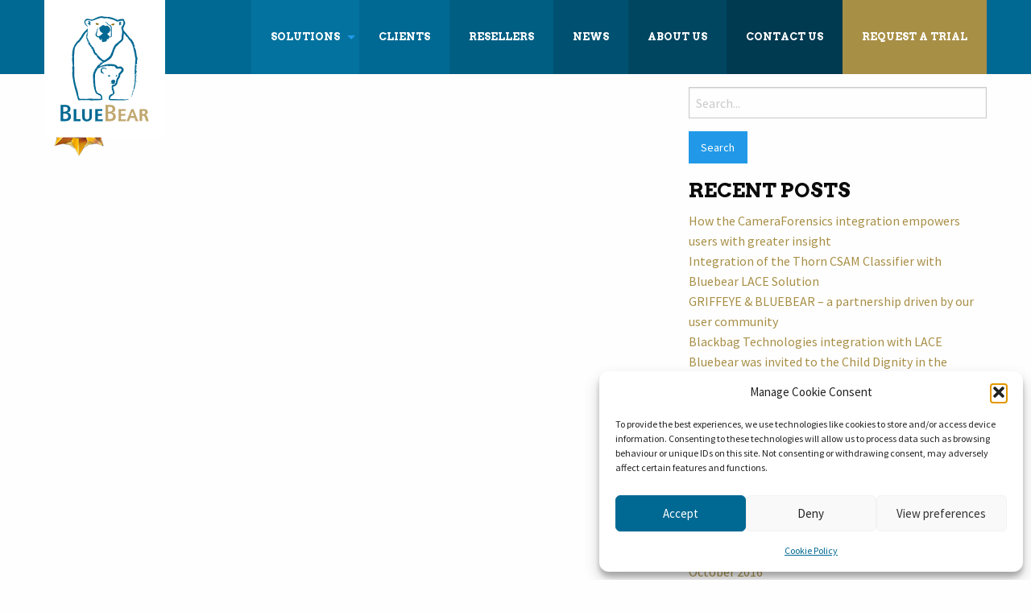

--- FILE ---
content_type: text/html; charset=UTF-8
request_url: https://bb-les.ca/clients/moldova/
body_size: 11443
content:
<!doctype html>

  <html class="no-js"  lang="en-CA">

	<head>
		<meta charset="utf-8">
		
		<!-- Force IE to use the latest rendering engine available -->
		<meta http-equiv="X-UA-Compatible" content="IE=edge">

		<!-- Mobile Meta -->
		<meta name="viewport" content="width=device-width, initial-scale=1.0">
		<meta class="foundation-mq">
		
		<!-- If Site Icon isn't set in customizer -->
		
		<link rel="pingback" href="https://bb-les.ca/xmlrpc.php">
        <link rel="stylesheet" href="https://bb-les.ca/wp-content/themes/bluebear/assets/css/unslider.css">
        <link rel="stylesheet" href="https://bb-les.ca/wp-content/themes/bluebear/assets/css/unslider-dots.css">

		<meta name='robots' content='index, follow, max-image-preview:large, max-snippet:-1, max-video-preview:-1' />
	<style>img:is([sizes="auto" i], [sizes^="auto," i]) { contain-intrinsic-size: 3000px 1500px }</style>
	
	<!-- This site is optimized with the Yoast SEO plugin v26.7 - https://yoast.com/wordpress/plugins/seo/ -->
	<title>moldova - BlueBear LES</title>
	<link rel="canonical" href="https://bb-les.ca/wp-content/uploads/2016/06/moldova.png" />
	<meta property="og:locale" content="en_US" />
	<meta property="og:type" content="article" />
	<meta property="og:title" content="moldova - BlueBear LES" />
	<meta property="og:url" content="https://bb-les.ca/wp-content/uploads/2016/06/moldova.png" />
	<meta property="og:site_name" content="BlueBear LES" />
	<meta property="og:image" content="https://bb-les.ca/clients/moldova" />
	<meta property="og:image:width" content="86" />
	<meta property="og:image:height" content="86" />
	<meta property="og:image:type" content="image/png" />
	<meta name="twitter:card" content="summary_large_image" />
	<script type="application/ld+json" class="yoast-schema-graph">{"@context":"https://schema.org","@graph":[{"@type":"WebPage","@id":"https://bb-les.ca/wp-content/uploads/2016/06/moldova.png","url":"https://bb-les.ca/wp-content/uploads/2016/06/moldova.png","name":"moldova - BlueBear LES","isPartOf":{"@id":"https://bb-les.ca/#website"},"primaryImageOfPage":{"@id":"https://bb-les.ca/wp-content/uploads/2016/06/moldova.png#primaryimage"},"image":{"@id":"https://bb-les.ca/wp-content/uploads/2016/06/moldova.png#primaryimage"},"thumbnailUrl":"https://bb-les.ca/wp-content/uploads/2016/06/moldova.png","datePublished":"2016-06-23T21:04:12+00:00","breadcrumb":{"@id":"https://bb-les.ca/wp-content/uploads/2016/06/moldova.png#breadcrumb"},"inLanguage":"en-CA","potentialAction":[{"@type":"ReadAction","target":["https://bb-les.ca/wp-content/uploads/2016/06/moldova.png"]}]},{"@type":"ImageObject","inLanguage":"en-CA","@id":"https://bb-les.ca/wp-content/uploads/2016/06/moldova.png#primaryimage","url":"https://bb-les.ca/wp-content/uploads/2016/06/moldova.png","contentUrl":"https://bb-les.ca/wp-content/uploads/2016/06/moldova.png","width":86,"height":86},{"@type":"BreadcrumbList","@id":"https://bb-les.ca/wp-content/uploads/2016/06/moldova.png#breadcrumb","itemListElement":[{"@type":"ListItem","position":1,"name":"Accueil","item":"https://bb-les.ca/"},{"@type":"ListItem","position":2,"name":"Clients","item":"https://bb-les.ca/clients/"},{"@type":"ListItem","position":3,"name":"moldova"}]},{"@type":"WebSite","@id":"https://bb-les.ca/#website","url":"https://bb-les.ca/","name":"BlueBear LES","description":"Forensic solutions in the fight against Online Child Exploitation","potentialAction":[{"@type":"SearchAction","target":{"@type":"EntryPoint","urlTemplate":"https://bb-les.ca/?s={search_term_string}"},"query-input":{"@type":"PropertyValueSpecification","valueRequired":true,"valueName":"search_term_string"}}],"inLanguage":"en-CA"}]}</script>
	<!-- / Yoast SEO plugin. -->


<link rel="alternate" type="application/rss+xml" title="BlueBear LES &raquo; Feed" href="https://bb-les.ca/feed/" />
<link rel="alternate" type="application/rss+xml" title="BlueBear LES &raquo; Comments Feed" href="https://bb-les.ca/comments/feed/" />
<link rel="alternate" type="application/rss+xml" title="BlueBear LES &raquo; moldova Comments Feed" href="https://bb-les.ca/clients/moldova/feed/" />
<script type="text/javascript">
/* <![CDATA[ */
window._wpemojiSettings = {"baseUrl":"https:\/\/s.w.org\/images\/core\/emoji\/16.0.1\/72x72\/","ext":".png","svgUrl":"https:\/\/s.w.org\/images\/core\/emoji\/16.0.1\/svg\/","svgExt":".svg","source":{"concatemoji":"https:\/\/bb-les.ca\/wp-includes\/js\/wp-emoji-release.min.js?ver=6.8.3"}};
/*! This file is auto-generated */
!function(s,n){var o,i,e;function c(e){try{var t={supportTests:e,timestamp:(new Date).valueOf()};sessionStorage.setItem(o,JSON.stringify(t))}catch(e){}}function p(e,t,n){e.clearRect(0,0,e.canvas.width,e.canvas.height),e.fillText(t,0,0);var t=new Uint32Array(e.getImageData(0,0,e.canvas.width,e.canvas.height).data),a=(e.clearRect(0,0,e.canvas.width,e.canvas.height),e.fillText(n,0,0),new Uint32Array(e.getImageData(0,0,e.canvas.width,e.canvas.height).data));return t.every(function(e,t){return e===a[t]})}function u(e,t){e.clearRect(0,0,e.canvas.width,e.canvas.height),e.fillText(t,0,0);for(var n=e.getImageData(16,16,1,1),a=0;a<n.data.length;a++)if(0!==n.data[a])return!1;return!0}function f(e,t,n,a){switch(t){case"flag":return n(e,"\ud83c\udff3\ufe0f\u200d\u26a7\ufe0f","\ud83c\udff3\ufe0f\u200b\u26a7\ufe0f")?!1:!n(e,"\ud83c\udde8\ud83c\uddf6","\ud83c\udde8\u200b\ud83c\uddf6")&&!n(e,"\ud83c\udff4\udb40\udc67\udb40\udc62\udb40\udc65\udb40\udc6e\udb40\udc67\udb40\udc7f","\ud83c\udff4\u200b\udb40\udc67\u200b\udb40\udc62\u200b\udb40\udc65\u200b\udb40\udc6e\u200b\udb40\udc67\u200b\udb40\udc7f");case"emoji":return!a(e,"\ud83e\udedf")}return!1}function g(e,t,n,a){var r="undefined"!=typeof WorkerGlobalScope&&self instanceof WorkerGlobalScope?new OffscreenCanvas(300,150):s.createElement("canvas"),o=r.getContext("2d",{willReadFrequently:!0}),i=(o.textBaseline="top",o.font="600 32px Arial",{});return e.forEach(function(e){i[e]=t(o,e,n,a)}),i}function t(e){var t=s.createElement("script");t.src=e,t.defer=!0,s.head.appendChild(t)}"undefined"!=typeof Promise&&(o="wpEmojiSettingsSupports",i=["flag","emoji"],n.supports={everything:!0,everythingExceptFlag:!0},e=new Promise(function(e){s.addEventListener("DOMContentLoaded",e,{once:!0})}),new Promise(function(t){var n=function(){try{var e=JSON.parse(sessionStorage.getItem(o));if("object"==typeof e&&"number"==typeof e.timestamp&&(new Date).valueOf()<e.timestamp+604800&&"object"==typeof e.supportTests)return e.supportTests}catch(e){}return null}();if(!n){if("undefined"!=typeof Worker&&"undefined"!=typeof OffscreenCanvas&&"undefined"!=typeof URL&&URL.createObjectURL&&"undefined"!=typeof Blob)try{var e="postMessage("+g.toString()+"("+[JSON.stringify(i),f.toString(),p.toString(),u.toString()].join(",")+"));",a=new Blob([e],{type:"text/javascript"}),r=new Worker(URL.createObjectURL(a),{name:"wpTestEmojiSupports"});return void(r.onmessage=function(e){c(n=e.data),r.terminate(),t(n)})}catch(e){}c(n=g(i,f,p,u))}t(n)}).then(function(e){for(var t in e)n.supports[t]=e[t],n.supports.everything=n.supports.everything&&n.supports[t],"flag"!==t&&(n.supports.everythingExceptFlag=n.supports.everythingExceptFlag&&n.supports[t]);n.supports.everythingExceptFlag=n.supports.everythingExceptFlag&&!n.supports.flag,n.DOMReady=!1,n.readyCallback=function(){n.DOMReady=!0}}).then(function(){return e}).then(function(){var e;n.supports.everything||(n.readyCallback(),(e=n.source||{}).concatemoji?t(e.concatemoji):e.wpemoji&&e.twemoji&&(t(e.twemoji),t(e.wpemoji)))}))}((window,document),window._wpemojiSettings);
/* ]]> */
</script>
<style id='wp-emoji-styles-inline-css' type='text/css'>

	img.wp-smiley, img.emoji {
		display: inline !important;
		border: none !important;
		box-shadow: none !important;
		height: 1em !important;
		width: 1em !important;
		margin: 0 0.07em !important;
		vertical-align: -0.1em !important;
		background: none !important;
		padding: 0 !important;
	}
</style>
<link rel='stylesheet' id='wp-block-library-css' href='https://bb-les.ca/wp-includes/css/dist/block-library/style.min.css?ver=6.8.3' type='text/css' media='all' />
<style id='classic-theme-styles-inline-css' type='text/css'>
/*! This file is auto-generated */
.wp-block-button__link{color:#fff;background-color:#32373c;border-radius:9999px;box-shadow:none;text-decoration:none;padding:calc(.667em + 2px) calc(1.333em + 2px);font-size:1.125em}.wp-block-file__button{background:#32373c;color:#fff;text-decoration:none}
</style>
<style id='global-styles-inline-css' type='text/css'>
:root{--wp--preset--aspect-ratio--square: 1;--wp--preset--aspect-ratio--4-3: 4/3;--wp--preset--aspect-ratio--3-4: 3/4;--wp--preset--aspect-ratio--3-2: 3/2;--wp--preset--aspect-ratio--2-3: 2/3;--wp--preset--aspect-ratio--16-9: 16/9;--wp--preset--aspect-ratio--9-16: 9/16;--wp--preset--color--black: #000000;--wp--preset--color--cyan-bluish-gray: #abb8c3;--wp--preset--color--white: #ffffff;--wp--preset--color--pale-pink: #f78da7;--wp--preset--color--vivid-red: #cf2e2e;--wp--preset--color--luminous-vivid-orange: #ff6900;--wp--preset--color--luminous-vivid-amber: #fcb900;--wp--preset--color--light-green-cyan: #7bdcb5;--wp--preset--color--vivid-green-cyan: #00d084;--wp--preset--color--pale-cyan-blue: #8ed1fc;--wp--preset--color--vivid-cyan-blue: #0693e3;--wp--preset--color--vivid-purple: #9b51e0;--wp--preset--gradient--vivid-cyan-blue-to-vivid-purple: linear-gradient(135deg,rgba(6,147,227,1) 0%,rgb(155,81,224) 100%);--wp--preset--gradient--light-green-cyan-to-vivid-green-cyan: linear-gradient(135deg,rgb(122,220,180) 0%,rgb(0,208,130) 100%);--wp--preset--gradient--luminous-vivid-amber-to-luminous-vivid-orange: linear-gradient(135deg,rgba(252,185,0,1) 0%,rgba(255,105,0,1) 100%);--wp--preset--gradient--luminous-vivid-orange-to-vivid-red: linear-gradient(135deg,rgba(255,105,0,1) 0%,rgb(207,46,46) 100%);--wp--preset--gradient--very-light-gray-to-cyan-bluish-gray: linear-gradient(135deg,rgb(238,238,238) 0%,rgb(169,184,195) 100%);--wp--preset--gradient--cool-to-warm-spectrum: linear-gradient(135deg,rgb(74,234,220) 0%,rgb(151,120,209) 20%,rgb(207,42,186) 40%,rgb(238,44,130) 60%,rgb(251,105,98) 80%,rgb(254,248,76) 100%);--wp--preset--gradient--blush-light-purple: linear-gradient(135deg,rgb(255,206,236) 0%,rgb(152,150,240) 100%);--wp--preset--gradient--blush-bordeaux: linear-gradient(135deg,rgb(254,205,165) 0%,rgb(254,45,45) 50%,rgb(107,0,62) 100%);--wp--preset--gradient--luminous-dusk: linear-gradient(135deg,rgb(255,203,112) 0%,rgb(199,81,192) 50%,rgb(65,88,208) 100%);--wp--preset--gradient--pale-ocean: linear-gradient(135deg,rgb(255,245,203) 0%,rgb(182,227,212) 50%,rgb(51,167,181) 100%);--wp--preset--gradient--electric-grass: linear-gradient(135deg,rgb(202,248,128) 0%,rgb(113,206,126) 100%);--wp--preset--gradient--midnight: linear-gradient(135deg,rgb(2,3,129) 0%,rgb(40,116,252) 100%);--wp--preset--font-size--small: 13px;--wp--preset--font-size--medium: 20px;--wp--preset--font-size--large: 36px;--wp--preset--font-size--x-large: 42px;--wp--preset--spacing--20: 0.44rem;--wp--preset--spacing--30: 0.67rem;--wp--preset--spacing--40: 1rem;--wp--preset--spacing--50: 1.5rem;--wp--preset--spacing--60: 2.25rem;--wp--preset--spacing--70: 3.38rem;--wp--preset--spacing--80: 5.06rem;--wp--preset--shadow--natural: 6px 6px 9px rgba(0, 0, 0, 0.2);--wp--preset--shadow--deep: 12px 12px 50px rgba(0, 0, 0, 0.4);--wp--preset--shadow--sharp: 6px 6px 0px rgba(0, 0, 0, 0.2);--wp--preset--shadow--outlined: 6px 6px 0px -3px rgba(255, 255, 255, 1), 6px 6px rgba(0, 0, 0, 1);--wp--preset--shadow--crisp: 6px 6px 0px rgba(0, 0, 0, 1);}:where(.is-layout-flex){gap: 0.5em;}:where(.is-layout-grid){gap: 0.5em;}body .is-layout-flex{display: flex;}.is-layout-flex{flex-wrap: wrap;align-items: center;}.is-layout-flex > :is(*, div){margin: 0;}body .is-layout-grid{display: grid;}.is-layout-grid > :is(*, div){margin: 0;}:where(.wp-block-columns.is-layout-flex){gap: 2em;}:where(.wp-block-columns.is-layout-grid){gap: 2em;}:where(.wp-block-post-template.is-layout-flex){gap: 1.25em;}:where(.wp-block-post-template.is-layout-grid){gap: 1.25em;}.has-black-color{color: var(--wp--preset--color--black) !important;}.has-cyan-bluish-gray-color{color: var(--wp--preset--color--cyan-bluish-gray) !important;}.has-white-color{color: var(--wp--preset--color--white) !important;}.has-pale-pink-color{color: var(--wp--preset--color--pale-pink) !important;}.has-vivid-red-color{color: var(--wp--preset--color--vivid-red) !important;}.has-luminous-vivid-orange-color{color: var(--wp--preset--color--luminous-vivid-orange) !important;}.has-luminous-vivid-amber-color{color: var(--wp--preset--color--luminous-vivid-amber) !important;}.has-light-green-cyan-color{color: var(--wp--preset--color--light-green-cyan) !important;}.has-vivid-green-cyan-color{color: var(--wp--preset--color--vivid-green-cyan) !important;}.has-pale-cyan-blue-color{color: var(--wp--preset--color--pale-cyan-blue) !important;}.has-vivid-cyan-blue-color{color: var(--wp--preset--color--vivid-cyan-blue) !important;}.has-vivid-purple-color{color: var(--wp--preset--color--vivid-purple) !important;}.has-black-background-color{background-color: var(--wp--preset--color--black) !important;}.has-cyan-bluish-gray-background-color{background-color: var(--wp--preset--color--cyan-bluish-gray) !important;}.has-white-background-color{background-color: var(--wp--preset--color--white) !important;}.has-pale-pink-background-color{background-color: var(--wp--preset--color--pale-pink) !important;}.has-vivid-red-background-color{background-color: var(--wp--preset--color--vivid-red) !important;}.has-luminous-vivid-orange-background-color{background-color: var(--wp--preset--color--luminous-vivid-orange) !important;}.has-luminous-vivid-amber-background-color{background-color: var(--wp--preset--color--luminous-vivid-amber) !important;}.has-light-green-cyan-background-color{background-color: var(--wp--preset--color--light-green-cyan) !important;}.has-vivid-green-cyan-background-color{background-color: var(--wp--preset--color--vivid-green-cyan) !important;}.has-pale-cyan-blue-background-color{background-color: var(--wp--preset--color--pale-cyan-blue) !important;}.has-vivid-cyan-blue-background-color{background-color: var(--wp--preset--color--vivid-cyan-blue) !important;}.has-vivid-purple-background-color{background-color: var(--wp--preset--color--vivid-purple) !important;}.has-black-border-color{border-color: var(--wp--preset--color--black) !important;}.has-cyan-bluish-gray-border-color{border-color: var(--wp--preset--color--cyan-bluish-gray) !important;}.has-white-border-color{border-color: var(--wp--preset--color--white) !important;}.has-pale-pink-border-color{border-color: var(--wp--preset--color--pale-pink) !important;}.has-vivid-red-border-color{border-color: var(--wp--preset--color--vivid-red) !important;}.has-luminous-vivid-orange-border-color{border-color: var(--wp--preset--color--luminous-vivid-orange) !important;}.has-luminous-vivid-amber-border-color{border-color: var(--wp--preset--color--luminous-vivid-amber) !important;}.has-light-green-cyan-border-color{border-color: var(--wp--preset--color--light-green-cyan) !important;}.has-vivid-green-cyan-border-color{border-color: var(--wp--preset--color--vivid-green-cyan) !important;}.has-pale-cyan-blue-border-color{border-color: var(--wp--preset--color--pale-cyan-blue) !important;}.has-vivid-cyan-blue-border-color{border-color: var(--wp--preset--color--vivid-cyan-blue) !important;}.has-vivid-purple-border-color{border-color: var(--wp--preset--color--vivid-purple) !important;}.has-vivid-cyan-blue-to-vivid-purple-gradient-background{background: var(--wp--preset--gradient--vivid-cyan-blue-to-vivid-purple) !important;}.has-light-green-cyan-to-vivid-green-cyan-gradient-background{background: var(--wp--preset--gradient--light-green-cyan-to-vivid-green-cyan) !important;}.has-luminous-vivid-amber-to-luminous-vivid-orange-gradient-background{background: var(--wp--preset--gradient--luminous-vivid-amber-to-luminous-vivid-orange) !important;}.has-luminous-vivid-orange-to-vivid-red-gradient-background{background: var(--wp--preset--gradient--luminous-vivid-orange-to-vivid-red) !important;}.has-very-light-gray-to-cyan-bluish-gray-gradient-background{background: var(--wp--preset--gradient--very-light-gray-to-cyan-bluish-gray) !important;}.has-cool-to-warm-spectrum-gradient-background{background: var(--wp--preset--gradient--cool-to-warm-spectrum) !important;}.has-blush-light-purple-gradient-background{background: var(--wp--preset--gradient--blush-light-purple) !important;}.has-blush-bordeaux-gradient-background{background: var(--wp--preset--gradient--blush-bordeaux) !important;}.has-luminous-dusk-gradient-background{background: var(--wp--preset--gradient--luminous-dusk) !important;}.has-pale-ocean-gradient-background{background: var(--wp--preset--gradient--pale-ocean) !important;}.has-electric-grass-gradient-background{background: var(--wp--preset--gradient--electric-grass) !important;}.has-midnight-gradient-background{background: var(--wp--preset--gradient--midnight) !important;}.has-small-font-size{font-size: var(--wp--preset--font-size--small) !important;}.has-medium-font-size{font-size: var(--wp--preset--font-size--medium) !important;}.has-large-font-size{font-size: var(--wp--preset--font-size--large) !important;}.has-x-large-font-size{font-size: var(--wp--preset--font-size--x-large) !important;}
:where(.wp-block-post-template.is-layout-flex){gap: 1.25em;}:where(.wp-block-post-template.is-layout-grid){gap: 1.25em;}
:where(.wp-block-columns.is-layout-flex){gap: 2em;}:where(.wp-block-columns.is-layout-grid){gap: 2em;}
:root :where(.wp-block-pullquote){font-size: 1.5em;line-height: 1.6;}
</style>
<link rel='stylesheet' id='cmplz-general-css' href='https://bb-les.ca/wp-content/plugins/complianz-gdpr/assets/css/cookieblocker.min.css?ver=1765921731' type='text/css' media='all' />
<link rel='stylesheet' id='motion-ui-css-css' href='https://bb-les.ca/wp-content/themes/bluebear/vendor/motion-ui/dist/motion-ui.min.css?ver=6.8.3' type='text/css' media='all' />
<link rel='stylesheet' id='foundation-css-css' href='https://bb-les.ca/wp-content/themes/bluebear/vendor/foundation-sites/dist/foundation.min.css?ver=6.8.3' type='text/css' media='all' />
<link rel='stylesheet' id='site-css-css' href='https://bb-les.ca/wp-content/themes/bluebear/assets/css/style.css?ver=6.8.3' type='text/css' media='all' />
<script type="text/javascript" src="https://bb-les.ca/wp-includes/js/jquery/jquery.min.js?ver=3.7.1" id="jquery-core-js"></script>
<script type="text/javascript" src="https://bb-les.ca/wp-includes/js/jquery/jquery-migrate.min.js?ver=3.4.1" id="jquery-migrate-js"></script>
<link rel="https://api.w.org/" href="https://bb-les.ca/wp-json/" /><link rel="alternate" title="JSON" type="application/json" href="https://bb-les.ca/wp-json/wp/v2/media/257" /><link rel='shortlink' href='https://bb-les.ca/?p=257' />
<link rel="alternate" title="oEmbed (JSON)" type="application/json+oembed" href="https://bb-les.ca/wp-json/oembed/1.0/embed?url=https%3A%2F%2Fbb-les.ca%2Fclients%2Fmoldova%2F&#038;lang=en" />
<link rel="alternate" title="oEmbed (XML)" type="text/xml+oembed" href="https://bb-les.ca/wp-json/oembed/1.0/embed?url=https%3A%2F%2Fbb-les.ca%2Fclients%2Fmoldova%2F&#038;format=xml&#038;lang=en" />
			<style>.cmplz-hidden {
					display: none !important;
				}</style><link rel="icon" href="https://bb-les.ca/wp-content/uploads/2016/06/cropped-VectorSmartObject_3e4c214e-efc1-45e3-87f7-5a7eac462d0d-32x32.png" sizes="32x32" />
<link rel="icon" href="https://bb-les.ca/wp-content/uploads/2016/06/cropped-VectorSmartObject_3e4c214e-efc1-45e3-87f7-5a7eac462d0d-192x192.png" sizes="192x192" />
<link rel="apple-touch-icon" href="https://bb-les.ca/wp-content/uploads/2016/06/cropped-VectorSmartObject_3e4c214e-efc1-45e3-87f7-5a7eac462d0d-180x180.png" />
<meta name="msapplication-TileImage" content="https://bb-les.ca/wp-content/uploads/2016/06/cropped-VectorSmartObject_3e4c214e-efc1-45e3-87f7-5a7eac462d0d-270x270.png" />
<script type="text/plain" data-service="google-analytics" data-category="statistics">
  (function(i,s,o,g,r,a,m){i['GoogleAnalyticsObject']=r;i[r]=i[r]||function(){
  (i[r].q=i[r].q||[]).push(arguments)},i[r].l=1*new Date();a=s.createElement(o),
  m=s.getElementsByTagName(o)[0];a.async=1;a.src=g;m.parentNode.insertBefore(a,m)
  })(window,document,'script','https://www.google-analytics.com/analytics.js','ga');

  ga('create', 'UA-80756884-1', 'auto');
  ga('send', 'pageview');

</script>

	</head>
	
	<!-- Uncomment this line if using the Off-Canvas Menu --> 
		
	<body data-cmplz=1 class="attachment wp-singular attachment-template-default attachmentid-257 attachment-png wp-theme-bluebear">

		<div class="off-canvas-wrapper">
			
			<div class="off-canvas-wrapper-inner" data-off-canvas-wrapper>
				
				<div class="off-canvas position-right" id="off-canvas" data-off-canvas data-position="right">
	<ul id="menu-main" class="vertical menu" data-accordion-menu><li id="menu-item-26" class="deux menu-item menu-item-type-post_type menu-item-object-page menu-item-has-children menu-item-26"><a href="https://bb-les.ca/solutions/">Solutions</a>
<ul class="vertical menu">
	<li id="menu-item-518" class="deux menu-item menu-item-type-post_type menu-item-object-page menu-item-518"><a href="https://bb-les.ca/solutions/">LACE</a></li>
	<li id="menu-item-516" class="deux menu-item menu-item-type-post_type menu-item-object-page menu-item-516"><a href="https://bb-les.ca/solutions/forensic-carver/">Forensic Carver</a></li>
	<li id="menu-item-559" class="deux menu-item menu-item-type-post_type menu-item-object-page menu-item-559"><a href="https://bb-les.ca/solutions/carver-plug-griffeye/">CARVER PLUG-IN for GRIFFEYE</a></li>
</ul>
</li>
<li id="menu-item-25" class="trois menu-item menu-item-type-post_type menu-item-object-page menu-item-25"><a href="https://bb-les.ca/clients/">Clients</a></li>
<li id="menu-item-24" class="quatre menu-item menu-item-type-post_type menu-item-object-page menu-item-24"><a href="https://bb-les.ca/resellers/">Resellers</a></li>
<li id="menu-item-22" class="cinq menu-item menu-item-type-post_type menu-item-object-page menu-item-22"><a href="https://bb-les.ca/news/">News</a></li>
<li id="menu-item-23" class="six menu-item menu-item-type-post_type menu-item-object-page menu-item-23"><a href="https://bb-les.ca/about-us/">About Us</a></li>
<li id="menu-item-21" class="sept menu-item menu-item-type-post_type menu-item-object-page menu-item-21"><a href="https://bb-les.ca/contact-us/">Contact Us</a></li>
<li id="menu-item-20" class="huit menu-item menu-item-type-post_type menu-item-object-page menu-item-20"><a href="https://bb-les.ca/request-a-trial/">Request a trial</a></li>
</ul></div>				
				<div class="off-canvas-content" data-off-canvas-content>
					
					<header class="header" role="banner">
							
						 <!-- This navs will be applied to the topbar, above all content 
							  To see additional nav styles, visit the /parts directory -->
						 <!-- By default, this menu will use off-canvas for small
	 and a topbar for medium-up -->
     
     <div class="bluebear hide-for-large">
     <div class="row">
<div class="small-8 columns">
	<ul class="menu">
    	<li>
     <a href="https://bb-les.ca" style="padding:1rem 0 0 0;"><img src="https://bb-les.ca/wp-content/themes/bluebear/assets/images/logo-bb-les-small.svg" width="150"/></a></li></ul>
</div>
	<div class="small-4 columns ">
		<ul class="menu float-right">
			<li><button class="menu-icon" type="button" data-toggle="off-canvas"></button></li>
			<li><a data-toggle="off-canvas">Menu</a></li>
		</ul>
     </div>
     </div>
</div>
     
<div class="bluebear show-for-large">
<div class="row">
<div class="large-12 columns">

<div class="top-bar" id="top-bar-menu">
	<div class="top-bar-left float-left">
		
     <div class="logo">
     <a href="https://bb-les.ca" style="padding:0;"><img src="https://bb-les.ca/wp-content/themes/bluebear/assets/images/logo-bluebearles.svg" width="150"/></a>
     </div>
	</div>
	<div class="top-bar-right show-for-medium">
		<ul id="menu-main-1" class="vertical medium-horizontal menu" data-responsive-menu="accordion medium-dropdown"><li class="deux menu-item menu-item-type-post_type menu-item-object-page menu-item-has-children menu-item-26"><a href="https://bb-les.ca/solutions/">Solutions</a>
<ul class="menu">
	<li class="deux menu-item menu-item-type-post_type menu-item-object-page menu-item-518"><a href="https://bb-les.ca/solutions/">LACE</a></li>
	<li class="deux menu-item menu-item-type-post_type menu-item-object-page menu-item-516"><a href="https://bb-les.ca/solutions/forensic-carver/">Forensic Carver</a></li>
	<li class="deux menu-item menu-item-type-post_type menu-item-object-page menu-item-559"><a href="https://bb-les.ca/solutions/carver-plug-griffeye/">CARVER PLUG-IN for GRIFFEYE</a></li>
</ul>
</li>
<li class="trois menu-item menu-item-type-post_type menu-item-object-page menu-item-25"><a href="https://bb-les.ca/clients/">Clients</a></li>
<li class="quatre menu-item menu-item-type-post_type menu-item-object-page menu-item-24"><a href="https://bb-les.ca/resellers/">Resellers</a></li>
<li class="cinq menu-item menu-item-type-post_type menu-item-object-page menu-item-22"><a href="https://bb-les.ca/news/">News</a></li>
<li class="six menu-item menu-item-type-post_type menu-item-object-page menu-item-23"><a href="https://bb-les.ca/about-us/">About Us</a></li>
<li class="sept menu-item menu-item-type-post_type menu-item-object-page menu-item-21"><a href="https://bb-les.ca/contact-us/">Contact Us</a></li>
<li class="huit menu-item menu-item-type-post_type menu-item-object-page menu-item-20"><a href="https://bb-les.ca/request-a-trial/">Request a trial</a></li>
</ul>	
	</div>
	<div class="top-bar-right float-right show-for-small-only">
		<ul class="menu">
			<!-- <li><button class="menu-icon" type="button" data-toggle="off-canvas"></button></li> -->
			<li><a data-toggle="off-canvas">Menu</a></li>
		</ul>
	</div>
</div>

</div>
</div>
</div>		 	
					</header> <!-- end .header -->	
	<div id="content">
	
		<div id="inner-content" class="row">
	
		    <main id="main" class="large-8 medium-8 columns" role="main">
				
				
			    	<article id="post-257" class="post-257 attachment type-attachment status-inherit hentry" role="article" itemscope itemtype="http://schema.org/WebPage">
						
    <section class="entry-content" itemprop="articleBody">
	    <p class="attachment"><a href='https://bb-les.ca/wp-content/uploads/2016/06/moldova.png'><img decoding="async" width="86" height="86" src="https://bb-les.ca/wp-content/uploads/2016/06/moldova.png" class="attachment-medium size-medium" alt="" /></a></p>
	    	</section> <!-- end article section -->
						
	<footer class="article-footer">
		
	</footer> <!-- end article footer -->
						    
</article> <!-- end article -->			    
			    							
			    					
			</main> <!-- end #main -->

		    <div id="sidebar1" class="sidebar large-4 medium-4 columns" role="complementary">

	
		<div id="search-2" class="widget widget_search"><form role="search" method="get" class="search-form" action="https://bb-les.ca/">
	<label>
		<span class="screen-reader-text">Search for:</span>
		<input type="search" class="search-field" placeholder="Search..." value="" name="s" title="Search for:" />
	</label>
	<input type="submit" class="search-submit button" value="Search" />
</form></div>
		<div id="recent-posts-2" class="widget widget_recent_entries">
		<h4 class="widgettitle">Recent Posts</h4>
		<ul>
											<li>
					<a href="https://bb-les.ca/how-the-cameraforensics-integration-empowers-users-with-greater-insight/">How the CameraForensics integration empowers users with greater insight</a>
									</li>
											<li>
					<a href="https://bb-les.ca/integration-of-the-thorn-csam-classifier-with-bluebear-lace-solution/">Integration of the Thorn CSAM Classifier with Bluebear LACE Solution</a>
									</li>
											<li>
					<a href="https://bb-les.ca/griffeye-bluebear-partnership-driven-user-community/">GRIFFEYE &#038; BLUEBEAR – a partnership driven by our user community</a>
									</li>
											<li>
					<a href="https://bb-les.ca/502-2/">Blackbag Technologies integration with LACE</a>
									</li>
											<li>
					<a href="https://bb-les.ca/bluebear-was-invited-to-the-child-dignity-in-the-digital-world-congress-at/">Bluebear was invited to the Child Dignity in the Digital World congress</a>
									</li>
					</ul>

		</div><div id="recent-comments-2" class="widget widget_recent_comments"><h4 class="widgettitle">Recent Comments</h4><ul id="recentcomments"></ul></div><div id="archives-2" class="widget widget_archive"><h4 class="widgettitle">Archives</h4>
			<ul>
					<li><a href='https://bb-les.ca/2023/08/'>August 2023</a></li>
	<li><a href='https://bb-les.ca/2023/07/'>July 2023</a></li>
	<li><a href='https://bb-les.ca/2018/10/'>October 2018</a></li>
	<li><a href='https://bb-les.ca/2017/10/'>October 2017</a></li>
	<li><a href='https://bb-les.ca/2016/11/'>November 2016</a></li>
	<li><a href='https://bb-les.ca/2016/10/'>October 2016</a></li>
	<li><a href='https://bb-les.ca/2016/09/'>September 2016</a></li>
	<li><a href='https://bb-les.ca/2016/08/'>August 2016</a></li>
	<li><a href='https://bb-les.ca/2015/10/'>October 2015</a></li>
	<li><a href='https://bb-les.ca/2015/09/'>September 2015</a></li>
	<li><a href='https://bb-les.ca/2015/03/'>March 2015</a></li>
	<li><a href='https://bb-les.ca/2015/01/'>January 2015</a></li>
	<li><a href='https://bb-les.ca/2013/02/'>February 2013</a></li>
			</ul>

			</div><div id="categories-2" class="widget widget_categories"><h4 class="widgettitle">Categories</h4>
			<ul>
					<li class="cat-item cat-item-9"><a href="https://bb-les.ca/category/non-classe-en/">Non classé</a>
</li>
			</ul>

			</div><div id="meta-2" class="widget widget_meta"><h4 class="widgettitle">Meta</h4>
		<ul>
						<li><a rel="nofollow" href="https://bb-les.ca/wp-login.php">Log in</a></li>
			<li><a href="https://bb-les.ca/feed/">Entries feed</a></li>
			<li><a href="https://bb-les.ca/comments/feed/">Comments feed</a></li>

			<li><a href="https://en-ca.wordpress.org/">WordPress.org</a></li>
		</ul>

		</div>
	
</div>		    
		</div> <!-- end #inner-content -->

	</div> <!-- end #content -->

					<footer class="footer" role="contentinfo">
                    
                    <div class="map" style="background-image:url(https://bb-les.ca/wp-content/themes/bluebear/assets/images/bg-map.jpg);">
                    
                    	<div class="row">
                        
                        <div class="large-12 columns">
                        
                        	<h2>BLUEBEAR LES</h2>
                            <p>35 Gamelin Street<br />
Gatineau (Québec)  J8Y 1V4<br />
CANADA</p>
<p>Telephone<br />
+1 (819) 778-2338</p>
                        
                        </div>
                        
                        </div>
                        
                    
                    </div>
                    
                    <div class="bluebear">
                    
                    	<div class="row">
								<nav role="navigation">
							<ul id="menu-main-2" class="vertical medium-horizontal menu" data-responsive-menu="accordion medium-dropdown"><li class="deux menu-item menu-item-type-post_type menu-item-object-page menu-item-has-children menu-item-26"><a href="https://bb-les.ca/solutions/">Solutions</a>
<ul class="menu">
	<li class="deux menu-item menu-item-type-post_type menu-item-object-page menu-item-518"><a href="https://bb-les.ca/solutions/">LACE</a></li>
	<li class="deux menu-item menu-item-type-post_type menu-item-object-page menu-item-516"><a href="https://bb-les.ca/solutions/forensic-carver/">Forensic Carver</a></li>
	<li class="deux menu-item menu-item-type-post_type menu-item-object-page menu-item-559"><a href="https://bb-les.ca/solutions/carver-plug-griffeye/">CARVER PLUG-IN for GRIFFEYE</a></li>
</ul>
</li>
<li class="trois menu-item menu-item-type-post_type menu-item-object-page menu-item-25"><a href="https://bb-les.ca/clients/">Clients</a></li>
<li class="quatre menu-item menu-item-type-post_type menu-item-object-page menu-item-24"><a href="https://bb-les.ca/resellers/">Resellers</a></li>
<li class="cinq menu-item menu-item-type-post_type menu-item-object-page menu-item-22"><a href="https://bb-les.ca/news/">News</a></li>
<li class="six menu-item menu-item-type-post_type menu-item-object-page menu-item-23"><a href="https://bb-les.ca/about-us/">About Us</a></li>
<li class="sept menu-item menu-item-type-post_type menu-item-object-page menu-item-21"><a href="https://bb-les.ca/contact-us/">Contact Us</a></li>
<li class="huit menu-item menu-item-type-post_type menu-item-object-page menu-item-20"><a href="https://bb-les.ca/request-a-trial/">Request a trial</a></li>
</ul>	
                            	</nav>
                        </div>
                    </div>
						<div id="inner-footer" class="row">
							<div class="medium-6 columns pied-de-page1">
                            <p class="source-org copyright">&copy; 2026 BlueBear LES.</p>
		    				</div>
							<div class="medium-6 columns pied-de-page2">
								<p><img src="https://bb-les.ca/wp-content/themes/bluebear/assets/images/logo-bluebearles.svg" width="150"/></p>
							</div>
						</div> <!-- end #inner-footer -->
					</footer> <!-- end .footer -->
				</div>  <!-- end .main-content -->
			</div> <!-- end .off-canvas-wrapper-inner -->
		</div> <!-- end .off-canvas-wrapper -->
		<script type="speculationrules">
{"prefetch":[{"source":"document","where":{"and":[{"href_matches":"\/*"},{"not":{"href_matches":["\/wp-*.php","\/wp-admin\/*","\/wp-content\/uploads\/*","\/wp-content\/*","\/wp-content\/plugins\/*","\/wp-content\/themes\/bluebear\/*","\/*\\?(.+)"]}},{"not":{"selector_matches":"a[rel~=\"nofollow\"]"}},{"not":{"selector_matches":".no-prefetch, .no-prefetch a"}}]},"eagerness":"conservative"}]}
</script>

<!-- Consent Management powered by Complianz | GDPR/CCPA Cookie Consent https://wordpress.org/plugins/complianz-gdpr -->
<div id="cmplz-cookiebanner-container"><div class="cmplz-cookiebanner cmplz-hidden banner-1 bottom-right-view-preferences optin cmplz-bottom-right cmplz-categories-type-view-preferences" aria-modal="true" data-nosnippet="true" role="dialog" aria-live="polite" aria-labelledby="cmplz-header-1-optin" aria-describedby="cmplz-message-1-optin">
	<div class="cmplz-header">
		<div class="cmplz-logo"></div>
		<div class="cmplz-title" id="cmplz-header-1-optin">Manage Cookie Consent</div>
		<div class="cmplz-close" tabindex="0" role="button" aria-label="Close dialogue">
			<svg aria-hidden="true" focusable="false" data-prefix="fas" data-icon="times" class="svg-inline--fa fa-times fa-w-11" role="img" xmlns="http://www.w3.org/2000/svg" viewBox="0 0 352 512"><path fill="currentColor" d="M242.72 256l100.07-100.07c12.28-12.28 12.28-32.19 0-44.48l-22.24-22.24c-12.28-12.28-32.19-12.28-44.48 0L176 189.28 75.93 89.21c-12.28-12.28-32.19-12.28-44.48 0L9.21 111.45c-12.28 12.28-12.28 32.19 0 44.48L109.28 256 9.21 356.07c-12.28 12.28-12.28 32.19 0 44.48l22.24 22.24c12.28 12.28 32.2 12.28 44.48 0L176 322.72l100.07 100.07c12.28 12.28 32.2 12.28 44.48 0l22.24-22.24c12.28-12.28 12.28-32.19 0-44.48L242.72 256z"></path></svg>
		</div>
	</div>

	<div class="cmplz-divider cmplz-divider-header"></div>
	<div class="cmplz-body">
		<div class="cmplz-message" id="cmplz-message-1-optin">To provide the best experiences, we use technologies like cookies to store and/or access device information. Consenting to these technologies will allow us to process data such as browsing behaviour or unique IDs on this site. Not consenting or withdrawing consent, may adversely affect certain features and functions.</div>
		<!-- categories start -->
		<div class="cmplz-categories">
			<details class="cmplz-category cmplz-functional" >
				<summary>
						<span class="cmplz-category-header">
							<span class="cmplz-category-title">Functional</span>
							<span class='cmplz-always-active'>
								<span class="cmplz-banner-checkbox">
									<input type="checkbox"
										   id="cmplz-functional-optin"
										   data-category="cmplz_functional"
										   class="cmplz-consent-checkbox cmplz-functional"
										   size="40"
										   value="1"/>
									<label class="cmplz-label" for="cmplz-functional-optin"><span class="screen-reader-text">Functional</span></label>
								</span>
								Always active							</span>
							<span class="cmplz-icon cmplz-open">
								<svg xmlns="http://www.w3.org/2000/svg" viewBox="0 0 448 512"  height="18" ><path d="M224 416c-8.188 0-16.38-3.125-22.62-9.375l-192-192c-12.5-12.5-12.5-32.75 0-45.25s32.75-12.5 45.25 0L224 338.8l169.4-169.4c12.5-12.5 32.75-12.5 45.25 0s12.5 32.75 0 45.25l-192 192C240.4 412.9 232.2 416 224 416z"/></svg>
							</span>
						</span>
				</summary>
				<div class="cmplz-description">
					<span class="cmplz-description-functional">The technical storage or access is strictly necessary for the legitimate purpose of enabling the use of a specific service explicitly requested by the subscriber or user, or for the sole purpose of carrying out the transmission of a communication over an electronic communications network.</span>
				</div>
			</details>

			<details class="cmplz-category cmplz-preferences" >
				<summary>
						<span class="cmplz-category-header">
							<span class="cmplz-category-title">Preferences</span>
							<span class="cmplz-banner-checkbox">
								<input type="checkbox"
									   id="cmplz-preferences-optin"
									   data-category="cmplz_preferences"
									   class="cmplz-consent-checkbox cmplz-preferences"
									   size="40"
									   value="1"/>
								<label class="cmplz-label" for="cmplz-preferences-optin"><span class="screen-reader-text">Preferences</span></label>
							</span>
							<span class="cmplz-icon cmplz-open">
								<svg xmlns="http://www.w3.org/2000/svg" viewBox="0 0 448 512"  height="18" ><path d="M224 416c-8.188 0-16.38-3.125-22.62-9.375l-192-192c-12.5-12.5-12.5-32.75 0-45.25s32.75-12.5 45.25 0L224 338.8l169.4-169.4c12.5-12.5 32.75-12.5 45.25 0s12.5 32.75 0 45.25l-192 192C240.4 412.9 232.2 416 224 416z"/></svg>
							</span>
						</span>
				</summary>
				<div class="cmplz-description">
					<span class="cmplz-description-preferences">The technical storage or access is necessary for the legitimate purpose of storing preferences that are not requested by the subscriber or user.</span>
				</div>
			</details>

			<details class="cmplz-category cmplz-statistics" >
				<summary>
						<span class="cmplz-category-header">
							<span class="cmplz-category-title">Statistics</span>
							<span class="cmplz-banner-checkbox">
								<input type="checkbox"
									   id="cmplz-statistics-optin"
									   data-category="cmplz_statistics"
									   class="cmplz-consent-checkbox cmplz-statistics"
									   size="40"
									   value="1"/>
								<label class="cmplz-label" for="cmplz-statistics-optin"><span class="screen-reader-text">Statistics</span></label>
							</span>
							<span class="cmplz-icon cmplz-open">
								<svg xmlns="http://www.w3.org/2000/svg" viewBox="0 0 448 512"  height="18" ><path d="M224 416c-8.188 0-16.38-3.125-22.62-9.375l-192-192c-12.5-12.5-12.5-32.75 0-45.25s32.75-12.5 45.25 0L224 338.8l169.4-169.4c12.5-12.5 32.75-12.5 45.25 0s12.5 32.75 0 45.25l-192 192C240.4 412.9 232.2 416 224 416z"/></svg>
							</span>
						</span>
				</summary>
				<div class="cmplz-description">
					<span class="cmplz-description-statistics">The technical storage or access that is used exclusively for statistical purposes.</span>
					<span class="cmplz-description-statistics-anonymous">The technical storage or access that is used exclusively for anonymous statistical purposes. Without a subpoena, voluntary compliance on the part of your Internet Service Provider, or additional records from a third party, information stored or retrieved for this purpose alone cannot usually be used to identify you.</span>
				</div>
			</details>
			<details class="cmplz-category cmplz-marketing" >
				<summary>
						<span class="cmplz-category-header">
							<span class="cmplz-category-title">Marketing</span>
							<span class="cmplz-banner-checkbox">
								<input type="checkbox"
									   id="cmplz-marketing-optin"
									   data-category="cmplz_marketing"
									   class="cmplz-consent-checkbox cmplz-marketing"
									   size="40"
									   value="1"/>
								<label class="cmplz-label" for="cmplz-marketing-optin"><span class="screen-reader-text">Marketing</span></label>
							</span>
							<span class="cmplz-icon cmplz-open">
								<svg xmlns="http://www.w3.org/2000/svg" viewBox="0 0 448 512"  height="18" ><path d="M224 416c-8.188 0-16.38-3.125-22.62-9.375l-192-192c-12.5-12.5-12.5-32.75 0-45.25s32.75-12.5 45.25 0L224 338.8l169.4-169.4c12.5-12.5 32.75-12.5 45.25 0s12.5 32.75 0 45.25l-192 192C240.4 412.9 232.2 416 224 416z"/></svg>
							</span>
						</span>
				</summary>
				<div class="cmplz-description">
					<span class="cmplz-description-marketing">The technical storage or access is required to create user profiles to send advertising, or to track the user on a website or across several websites for similar marketing purposes.</span>
				</div>
			</details>
		</div><!-- categories end -->
			</div>

	<div class="cmplz-links cmplz-information">
		<ul>
			<li><a class="cmplz-link cmplz-manage-options cookie-statement" href="#" data-relative_url="#cmplz-manage-consent-container">Manage options</a></li>
			<li><a class="cmplz-link cmplz-manage-third-parties cookie-statement" href="#" data-relative_url="#cmplz-cookies-overview">Manage services</a></li>
			<li><a class="cmplz-link cmplz-manage-vendors tcf cookie-statement" href="#" data-relative_url="#cmplz-tcf-wrapper">Manage {vendor_count} vendors</a></li>
			<li><a class="cmplz-link cmplz-external cmplz-read-more-purposes tcf" target="_blank" rel="noopener noreferrer nofollow" href="https://cookiedatabase.org/tcf/purposes/" aria-label="Read more about TCF purposes on Cookie Database">Read more about these purposes</a></li>
		</ul>
			</div>

	<div class="cmplz-divider cmplz-footer"></div>

	<div class="cmplz-buttons">
		<button class="cmplz-btn cmplz-accept">Accept</button>
		<button class="cmplz-btn cmplz-deny">Deny</button>
		<button class="cmplz-btn cmplz-view-preferences">View preferences</button>
		<button class="cmplz-btn cmplz-save-preferences">Save preferences</button>
		<a class="cmplz-btn cmplz-manage-options tcf cookie-statement" href="#" data-relative_url="#cmplz-manage-consent-container">View preferences</a>
			</div>

	
	<div class="cmplz-documents cmplz-links">
		<ul>
			<li><a class="cmplz-link cookie-statement" href="#" data-relative_url="">{title}</a></li>
			<li><a class="cmplz-link privacy-statement" href="#" data-relative_url="">{title}</a></li>
			<li><a class="cmplz-link impressum" href="#" data-relative_url="">{title}</a></li>
		</ul>
			</div>
</div>
</div>
					<div id="cmplz-manage-consent" data-nosnippet="true"><button class="cmplz-btn cmplz-hidden cmplz-manage-consent manage-consent-1">Manage consent</button>

</div><script type="text/javascript" id="pll_cookie_script-js-after">
/* <![CDATA[ */
(function() {
				var expirationDate = new Date();
				expirationDate.setTime( expirationDate.getTime() + 31536000 * 1000 );
				document.cookie = "pll_language=en; expires=" + expirationDate.toUTCString() + "; path=/; secure; SameSite=Lax";
			}());
/* ]]> */
</script>
<script type="text/javascript" src="https://bb-les.ca/wp-content/themes/bluebear/vendor/what-input/what-input.min.js?ver=6.8.3" id="what-input-js"></script>
<script type="text/javascript" src="https://bb-les.ca/wp-content/themes/bluebear/vendor/foundation-sites/dist/foundation.min.js?ver=6.0" id="foundation-js-js"></script>
<script type="text/javascript" src="https://bb-les.ca/wp-content/themes/bluebear/assets/js/scripts.js?ver=6.8.3" id="site-js-js"></script>
<script type="text/javascript" id="cmplz-cookiebanner-js-extra">
/* <![CDATA[ */
var complianz = {"prefix":"cmplz_","user_banner_id":"1","set_cookies":[],"block_ajax_content":"","banner_version":"12","version":"7.4.4.2","store_consent":"","do_not_track_enabled":"1","consenttype":"optin","region":"ca","geoip":"","dismiss_timeout":"","disable_cookiebanner":"","soft_cookiewall":"","dismiss_on_scroll":"","cookie_expiry":"365","url":"https:\/\/bb-les.ca\/wp-json\/complianz\/v1\/","locale":"lang=en&locale=en_CA","set_cookies_on_root":"","cookie_domain":"","current_policy_id":"15","cookie_path":"\/","categories":{"statistics":"statistics","marketing":"marketing"},"tcf_active":"","placeholdertext":"Click to accept {category} cookies and enable this content","css_file":"https:\/\/bb-les.ca\/wp-content\/uploads\/complianz\/css\/banner-{banner_id}-{type}.css?v=12","page_links":{"ca":{"cookie-statement":{"title":"Cookie Policy ","url":"https:\/\/bb-les.ca\/cookie-policy-ca\/"}}},"tm_categories":"","forceEnableStats":"","preview":"","clean_cookies":"","aria_label":"Click to accept {category} cookies and enable this content"};
/* ]]> */
</script>
<script defer type="text/javascript" src="https://bb-les.ca/wp-content/plugins/complianz-gdpr/cookiebanner/js/complianz.min.js?ver=1765921732" id="cmplz-cookiebanner-js"></script>
				<script type="text/plain" data-service="google-analytics" data-category="statistics" async data-category="statistics"
						data-cmplz-src="https://www.googletagmanager.com/gtag/js?id=UA-80756884-1"></script><!-- Statistics script Complianz GDPR/CCPA -->
						<script type="text/plain"							data-category="statistics">window['gtag_enable_tcf_support'] = false;
window.dataLayer = window.dataLayer || [];
function gtag(){dataLayer.push(arguments);}
gtag('js', new Date());
gtag('config', 'UA-80756884-1', {
	cookie_flags:'secure;samesite=none',
	'anonymize_ip': true
});
</script>                <script type="text/javascript" src="https://bb-les.ca/wp-content/themes/bluebear/assets/js/unslider.js"></script>
                
                
	<script>
		jQuery(document).ready(function($) {
			$('.my-slider').unslider({
				autoplay: true,
				nav:true,
				arrows:false
				});
		});
	</script>
    

    <p align="center"><a title="Web Analytics" href="http://clicky.com/66410320"><img alt="Web Analytics" src="//static.getclicky.com/media/links/badge.gif" border="0" width="2" height="2" /></a>
<script src="//static.getclicky.com/js" type="text/javascript"></script>
<script type="text/javascript">try{ clicky.init(66410320); }catch(e){}</script>
<noscript><p><img alt="Clicky" width="1" height="1" src="//in.getclicky.com/66410320ns.gif" /></p></noscript></p>

	<script>(function(){function c(){var b=a.contentDocument||a.contentWindow.document;if(b){var d=b.createElement('script');d.innerHTML="window.__CF$cv$params={r:'9be9fa6b2b00efad',t:'MTc2ODUyODM5Ni4wMDAwMDA='};var a=document.createElement('script');a.nonce='';a.src='/cdn-cgi/challenge-platform/scripts/jsd/main.js';document.getElementsByTagName('head')[0].appendChild(a);";b.getElementsByTagName('head')[0].appendChild(d)}}if(document.body){var a=document.createElement('iframe');a.height=1;a.width=1;a.style.position='absolute';a.style.top=0;a.style.left=0;a.style.border='none';a.style.visibility='hidden';document.body.appendChild(a);if('loading'!==document.readyState)c();else if(window.addEventListener)document.addEventListener('DOMContentLoaded',c);else{var e=document.onreadystatechange||function(){};document.onreadystatechange=function(b){e(b);'loading'!==document.readyState&&(document.onreadystatechange=e,c())}}}})();</script></body>
</html> <!-- end page -->

--- FILE ---
content_type: text/css
request_url: https://bb-les.ca/wp-content/themes/bluebear/assets/css/style.css?ver=6.8.3
body_size: 3335
content:
@charset "UTF-8";
@import url(https://fonts.googleapis.com/css?family=Arvo:400,700);
@import url(https://fonts.googleapis.com/css?family=Source+Sans+Pro:400,400i,700,700i);
/************************************************

Stylesheet: Main Stylesheet

*************************************************/
/*********************
GENERAL STYLES
*********************/


body{
	
	font-family:'Source Sans Pro','Helvetica Neue',Helvetica,Arial,sans-serif;
	}

/*********************
LINK STYLES
*********************/
a:link, a:visited:link {
  -webkit-tap-highlight-color: rgba(0, 0, 0, 0.3); }
  
  a {
    color: #a88f46;
    text-decoration: none;
    line-height: inherit;
    cursor: pointer;
}



/*********************
H1, H2, H3, H4, H5 P STYLES
*********************/
h1 a, .h1 a, h2 a, .h2 a, h3 a, .h3 a, h4 a, .h4 a, h5 a, .h5 a {
  text-decoration: none; }
  
 h1, h2, h3, h4{
	text-transform:uppercase;
	font-family:Arvo;
	font-weight:700;
	}

p{
	font-family:'Source Sans Pro';
	font-weight:400;
	}

li{
	font-family:'Source Sans Pro';
	font-weight:400;
	}
/*********************
HEADER STYLES
*********************/
.header ul.off-canvas-list li {
  list-style: none; }
  
.bluebear{
	background-color:#006993;
	}
	
.logo{
	position:absolute;
	z-index:1;
	}

/*********************
NAVIGATION STYLES
*********************/
.top-bar .title-area {
  z-index: 1; }

.off-canvas-list ul {
  margin-left: 0; }
  .off-canvas-list ul li a {
    border-bottom: 0px; }
  .off-canvas-list ul .dropdown {
    margin-left: 20px; }
	
.top-bar, .top-bar ul {
    background-color:transparent;
	height:92px;
}
.top-bar {
    padding: 0;
}

.menu>li>a  {
	font-family:Arvo;
	font-weight:700;
	padding:2.5rem 1.5rem;
	text-transform:uppercase;
	font-size:0.8rem;
	color:#fff;
}
.menu>li>a:hover  {
	color:#b5e3f5;
}

.menu .active>a {
    color: #b5e3f5;
    background: #003a51;
}

.menu .un >a {
    color: #fff;
    background: #0d7ba7;
}

.menu .deux >a {
    color: #fff;
    background: #04729e;
}

.menu .trois >a {
    color: #fff;
    background: #006993;
}

.menu .quatre >a {
    color: #fff;
    background: #005e83;
}

.menu .cinq >a {
    color: #fff;
    background: #005171;
}

.menu .six >a {
    color: #fff;
    background: #004661;
}

.menu .sept >a {
    color: #fff;
    background: #003a51;
}

.menu .huit >a {
    color: #fff;
    background: #a88f46;
}

.menu .huit >a:hover {
    color: #e6d7ab;
}



/*********************
POSTS & CONTENT STYLES
*********************/

/*********************
ACCUEIL
*********************/

.slideshow{
	height:400px;
	background-size:cover;
	background-position:center;
	padding-top:2rem;
	}

.slideshow h1{
	font-family:Arvo;
	font-weight:700;
	padding:2.5rem 1.5rem 0 1.5rem;
	text-transform:uppercase;
	text-align:center;
	font-size:2rem;
	line-height:2rem;
	color:#404040;
	}

.slideshow p{
	text-align:center;
	font-size:1.2rem;
	color:#404040;
	padding:0 5rem 0 5rem;
	}
	
.slideshow a.button {
    background-color: #a88f46;
    color: #fff;
}
	
.slideshow a:hover.button {
    background-color: #e6d7ab;
    color: #a88f46;
}



.bg-accueil{
	background-position:center;
	padding: 0;
	color:#fff;
	font-family: 'Source Sans Pro', sans-serif;
	}
	
.bg-accueil h2{
	font-size:1.5rem;
	text-transform:uppercase;
	padding:1rem 0 2rem 0;
	font-family:Arvo;
	font-weight:700;
	color:#e6d7ab;
	}
	
.gauche{
	background-color:#003a51;
	}
	
.gauche h2{
	color:#b5e3f5;
	}
	
	
.droite{
		background-color:#006993;
	}
	
.droite h2{
	color:#e6d7ab;
	}
	
.droite .date{
	font-size:0.8rem;
	color:#e6d7ab;
	text-transform:uppercase;
	margin:0;
	}
	
.droite a{
	color:#fff;
	}
	
.droite a:hover{
	color:#b5e3f5;
	}
	
.pied-de-page1 p{
	text-align:center;
	}
.pied-de-page2 p{
	text-align:center;
	}

.titre{
	background-color:#a1cad8;
	padding:3rem;
	text-align:right;
	background-size:cover;
	
	}
	
.titre h1{
	text-align:right;
	color:#003a51;
	text-transform:uppercase;
	font-size:2.5rem;
	
	}


.footer .menu>li>a {
    font-family: Arvo;
    font-weight: 700;
    padding: 2.5rem 2rem;
    text-transform: uppercase;
    font-size: 0.8rem;
    color: #fff;
}

.footer 
.menu>li>a:hover  {
	color:#b5e3f5;
}

.contenu p{
	font-size:1rem;
	color:#404040;
	}
	
	
.contenu li{
	font-size:1rem;
	color:#404040;
	}
	

	
.contenu p.date{
	font-size:0.8rem;
	color:#006993;
	text-transform:uppercase;
	margin:0;
	}
	
	
.contenu h2{
	font-size:2.5rem;
	margin-bottom:3rem;
	color:#006993;
	}
	
	
	
.contenu .resellers h2{
	font-size:1.8rem;
	color:#404040;
	margin-bottom:2rem;
	color:#006993;
	}
	
.contenu h3{
	font-size:1.5rem;
	margin-bottom:2rem;
	color:#148dbd;
	}
	
	
.contenu h4{
	font-size:0.8rem;
	margin-bottom:2rem;
	color:#22b5f0;
	}


	
.cta p{
	color:#148dbd;
	font-size:2rem;
	text-transform:uppercase;
	font-family:Arvo;
	font-weight:700;
	text-align:center;
	}
	
.cta .button{
	font-size:1rem;
	text-transform:uppercase;
	font-family:Arvo;
	font-weight:700;
	text-align:center;
	}
	
	
/* Medium and up */
@media screen and (min-width: 40em) {}

/* Medium only */
@media screen and (min-width: 40em) and (max-width: 63.9375em) {
	
	
.slideshow{
	height:450px;
	background-size:cover;
	background-position:center;
	padding-top:2rem;
	}

.slideshow h1{
	font-family:Arvo;
	font-weight:700;
	padding:2.5rem 0 1rem 0;
	text-transform:uppercase;
	font-size:2.5rem;
	line-height:2.5rem;
	color:#404040;
	}

.slideshow p{
	text-align:center;
	font-size:1.2rem;
	color:#404040;
	padding:2rem 5rem 0 5rem;
	}
	
.slideshow a.button {
    background-color: #a88f46;
    color: #fff;
}
	
.slideshow a:hover.button {
    background-color: #e6d7ab;
    color: #a88f46;
}


.bg-accueil{
	background-position:center;
	padding:4rem 0;
	color:#fff;
	font-family: 'Source Sans Pro', sans-serif;
	}
	
.bg-accueil h2{
	font-size:2rem;
	text-transform:uppercase;
	padding:0 0 2rem 0;
	font-family:Arvo;
	font-weight:700;
	color:#e6d7ab;
	}
	
.gauche{
	background-color:#003a51;
	}
	
.gauche h2{
	color:#b5e3f5;
	font-size:1.5rem;
	}
	
	
.droite{
	}
	
.droite h2{
	color:#e6d7ab;
	font-size:1.5rem;
	}
	
.droite .date{
	font-size:0.8rem;
	color:#e6d7ab;
	text-transform:uppercase;
	margin:0;
	}
	
.droite a{
	color:#fff;
	}
	
.droite a:hover{
	color:#b5e3f5;
	}

.pied-de-page1 p{
	text-align:left;
	}
.pied-de-page2 p{
	text-align:right;
	}
	
.titre{
	background-color:#006993;
	padding:4rem;
	text-align:right;
	background-size:cover;
	
	}
	
.titre h1{
	text-align:right;
	color:#003a51;
	text-transform:uppercase;
	font-size:3.5rem;
	
	}

.footer .menu>li>a {
    font-family: Arvo;
    font-weight: 700;
    padding: 2.5rem 1.5rem;
    text-transform: uppercase;
    font-size: 0.6rem;
    color: #fff;
}

.footer 
.menu>li>a:hover  {
	color:#b5e3f5;
}


.contenu p{
	font-size:1rem;
	color:#404040;
	}
	
	
.contenu li{
	font-size:1rem;
	color:#404040;
	}
	

	
.contenu p.date{
	font-size:0.8rem;
	color:#006993;
	text-transform:uppercase;
	margin:0;
	}
	
	
.contenu h2{
	font-size:2.5rem;
	margin-bottom:3rem;
	color:#006993;
	}
	
	
	
.contenu .resellers h2{
	font-size:1.8rem;
	color:#404040;
	margin-bottom:2rem;
	color:#006993;
	}
	
.contenu h3{
	font-size:1.5rem;
	margin-bottom:2rem;
	color:#148dbd;
	}
	
	
.contenu h4{
	font-size:0.8rem;
	margin-bottom:2rem;
	color:#22b5f0;
	}
	
	
	
.cta p{
	color:#148dbd;
	font-size:2.5rem;
	text-transform:uppercase;
	font-family:Arvo;
	font-weight:700;
	text-align:center;
	}
	
.cta .button{
	font-size:1.3rem;
	text-transform:uppercase;
	font-family:Arvo;
	font-weight:700;
	text-align:center;
	}
	

	}

/* Large and up */
@media screen and (min-width: 64em) {
	
	
.slideshow{
	height:600px;
	background-size:cover;
	background-position:center;
	padding-top:8rem;
	}

.slideshow h1{
	font-family:Arvo;
	font-weight:700;
	padding:2.5rem 1.5rem;
	text-transform:uppercase;
	font-size:4.5rem;
	line-height:4rem;
	color:#404040;
	}

.slideshow p{
	text-align:center;
	font-size:2rem;
	color:#404040;
	padding:2rem 5rem 0 5rem;
	}
	
.slideshow a.button {
    background-color: #a88f46;
    color: #fff;
}
	
.slideshow a:hover.button {
    background-color: #e6d7ab;
    color: #a88f46;
}


.bg-accueil{
	background-position:center;
	padding:6rem 0;
	color:#fff;
	font-family: 'Source Sans Pro', sans-serif;
	}
	
.bg-accueil h2{
	font-size:2rem;
	text-transform:uppercase;
	padding:0 0 2rem 0;
	font-family:Arvo;
	font-weight:700;
	color:#e6d7ab;
	}
	
.gauche{
	background-color:#003a51;
	}
	
.gauche h2{
	color:#b5e3f5;
	}
	
	
.droite{
	}
	
.droite h2{
	color:#e6d7ab;
	}
	
.droite .date{
	font-size:0.8rem;
	color:#e6d7ab;
	text-transform:uppercase;
	margin:0;
	}
	
.droite a{
	color:#fff;
	}
	
.droite a:hover{
	color:#b5e3f5;
	}


.pied-de-page1 p{
	text-align:left;
	}
.pied-de-page2 p{
	text-align:right;
	}
	

.titre{
	background-color:#a1cad8;
	padding:6rem;
	text-align:right;
	background-size:cover;
	
	}
	
.titre h1{
	text-align:right;
	color:#003a51;
	text-transform:uppercase;
	font-size:4.5rem;
	
	}
.footer .menu>li>a {
    font-family: Arvo;
    font-weight: 700;
    padding: 2.5rem 2rem;
    text-transform: uppercase;
    font-size: 0.8rem;
    color: #fff;
}

.footer 
.menu>li>a:hover  {
	color:#b5e3f5;
}


.contenu p{
	font-size:1.1rem;
	color:#404040;
	}
	
	
.contenu li{
	font-size:1.1rem;
	color:#404040;
	}
	

	
.contenu p.date{
	font-size:0.8rem;
	color:#006993;
	text-transform:uppercase;
	margin:0;
	}
	
	
.contenu h2{
	font-size:3rem;
	margin-bottom:3rem;
	color:#006993;
	}
	
	
	
.contenu .resellers h2{
	font-size:2rem;
	color:#404040;
	margin-bottom:2rem;
	color:#006993;
	}
	
.contenu h3{
	font-size:2rem;
	margin-bottom:2rem;
	color:#148dbd;
	}
	
	
.contenu h4{
	font-size:1rem;
	margin-bottom:2rem;
	color:#22b5f0;
	}
	

	
.cta p{
	color:#148dbd;
	font-size:3rem;
	text-transform:uppercase;
	font-family:Arvo;
	font-weight:700;
	text-align:center;
	}
	
.cta .button{
	font-size:1.5rem;
	text-transform:uppercase;
	font-family:Arvo;
	font-weight:700;
	text-align:center;
	}
	
	}

	
	
	
.contenu{
	padding:5rem 0;
	
	}
	
	
.contenu .callout {
    margin: 0 0 1rem;
    padding: 1rem;
    border: 1px solid #a88f46;
    border-radius: 0;
    position: relative;
    color: #0a0a0a;
    background-color: #fcf2d3;
}
	
	
.contenu-news{
	padding:5rem 0;
	}
	
.contenu-news h1{
	font-size:2.5rem;
	margin-bottom:3rem;
	color:#006993;
	}
	
.contenu-news h2{
	font-size:2;
	margin-bottom:3rem;
	color:#006993;
	}
	
.cta{
	background-color:#003a51;
	padding:3rem 0;
	}
	
.blocimage {
	text-align:center;
	padding:1rem;
	margin:1rem;
	
	}
.blocimage p{
	font-size:0.8rem;
	line-height:0.8rem;
	color:#006993;
	text-transform:uppercase;
	font-weight:700;
	margin:1rem 0 2rem 0;
	text-align:center;
	
	}
	
	
.date{
	font-size:0.8rem;
	color:#006993;
	text-transform:uppercase;
	margin:0;
	}
	

	
.map{
	background-position:center;
	padding:6rem 0;
	color:#fff;
	background-color:#a88f46;
	background-size:cover;
	}
	

#content #inner-content {
  padding: 1rem 0rem; }

.page-title .vcard {
  border: 0px;
  padding: 0px; }

.byline {
  color: #999; }

.entry-content img {
  max-width: 100%;
  height: auto; }

.entry-content .alignleft, .entry-content img.alignleft {
  margin-right: 1.5em;
  display: inline;
  float: left; }

.entry-content .alignright, .entry-content img.alignright {
  margin-left: 1.5em;
  display: inline;
  float: right; }

.entry-content .aligncenter, .entry-content img.aligncenter {
  margin-right: auto;
  margin-left: auto;
  display: block;
  clear: both; }

.entry-content video, .entry-content object {
  max-width: 100%;
  height: auto; }

.entry-content pre {
  background: #eee;
  border: 1px solid #cecece;
  padding: 10px; }

.wp-caption {
  max-width: 100%;
  background: #eee;
  padding: 5px; }
  .wp-caption img {
    max-width: 100%;
    margin-bottom: 0;
    width: 100%; }
  .wp-caption p.wp-caption-text {
    font-size: 0.85em;
    margin: 4px 0 7px;
    text-align: center; }

.post-password-form input[type="submit"] {
  display: inline-block;
  text-align: center;
  line-height: 1;
  cursor: pointer;
  -webkit-appearance: none;
  transition: all 0.25s ease-out;
  vertical-align: middle;
  border: 1px solid transparent;
  border-radius: 0;
  padding: 0.85em 1em;
  margin: 0 1rem 1rem 0;
  font-size: 0.9rem;
  background: #2199e8;
  color: #fff; }
  [data-whatinput='mouse'] .post-password-form input[type="submit"] {
    outline: 0; }
  .post-password-form input[type="submit"]:hover, .post-password-form input[type="submit"]:focus {
    background: #1583cc;
    color: #fff; }

/*********************
IMAGE GALLERY STYLES
*********************/
/*********************
PAGE NAVI STYLES
*********************/
.page-navigation {
  margin-top: 1rem; }

/*********************
COMMENT STYLES
*********************/
#comments .commentlist {
  margin-left: 0px; }

#respond ul {
  margin-left: 0px; }

.commentlist li {
  position: relative;
  clear: both;
  overflow: hidden;
  list-style-type: none;
  margin-bottom: 1.5em;
  padding: 0.7335em 10px; }
  .commentlist li:last-child {
    margin-bottom: 0; }
  .commentlist li ul.children {
    margin: 0; }

.commentlist li[class*=depth-] {
  margin-top: 1.1em; }

.commentlist li.depth-1 {
  margin-left: 0;
  margin-top: 0; }

.commentlist li:not(.depth-1) {
  margin-left: 10px;
  margin-top: 0;
  padding-bottom: 0; }

.commentlist .vcard {
  margin-left: 50px; }
  .commentlist .vcard cite.fn {
    font-weight: 700;
    font-style: normal; }
  .commentlist .vcard time {
    float: right; }
    .commentlist .vcard time a {
      color: #999;
      text-decoration: none; }
      .commentlist .vcard time a:hover {
        text-decoration: underline; }
  .commentlist .vcard img.avatar {
    position: absolute;
    left: 10px;
    padding: 2px;
    border: 1px solid #cecece;
    background: #fff; }

.commentlist .comment_content p {
  margin: 0.7335em 0 1.5em;
  font-size: 1em;
  line-height: 1.5em; }

.commentlist .comment-reply-link {
  float: right; }

/*********************
COMMENT FORM STYLES
*********************/
.respond-form {
  margin: 1.5em 10px;
  padding-bottom: 2.2em; }
  .respond-form form {
    margin: 0.75em 0; }
    .respond-form form li {
      list-style-type: none;
      clear: both;
      margin-bottom: 0.7335em; }
      .respond-form form li label,
      .respond-form form li small {
        display: none; }
    .respond-form form input[type=text],
    .respond-form form input[type=email],
    .respond-form form input[type=url],
    .respond-form form textarea {
      padding: 3px 6px;
      background: #efefef;
      border: 2px solid #cecece;
      line-height: 1.5em; }
      .respond-form form input[type=text]:focus,
      .respond-form form input[type=email]:focus,
      .respond-form form input[type=url]:focus,
      .respond-form form textarea:focus {
        background: #fff; }
      .respond-form form input[type=text]:invalid,
      .respond-form form input[type=email]:invalid,
      .respond-form form input[type=url]:invalid,
      .respond-form form textarea:invalid {
        outline: none;
        border-color: #fbc2c4;
        background-color: #f6e7eb;
        -ms-box-shadow: none;
        box-shadow: none; }
    .respond-form form input[type=text],
    .respond-form form input[type=email],
    .respond-form form input[type=url] {
      max-width: 400px;
      min-width: 250px; }
    .respond-form form textarea {
      resize: none;
      width: 97.3%;
      height: 150px; }

#comment-form-title {
  margin: 0 0 1.1em; }

#allowed_tags {
  margin: 1.5em 10px 0.7335em 0; }

.nocomments {
  margin: 0 20px 1.1em; }

/*********************
SIDEBARS & ASIDES
*********************/
.widget ul {
  margin: 0; }
  .widget ul li {
    list-style: none; }

/*********************
FOOTER STYLES
*********************/
.footer {
  clear: both;
  margin-top: 0; }
  
  .footer h2{
	font-family:Arvo;
	font-weight:700;
	text-transform:uppercase;
	}
  
  .footer p{
	font-family:'Source Sans Pro';
	font-weight:400;
	margin:0;
	}
	

.copyright{
	font-family:'Source Sans Pro';
	font-weight:400;
	padding:5rem 0;
	color:#006993;
}

/*********************
FOUNDATION STYLES
*********************/

/*********************
PLUGIN STYLES
*********************/
.gform_body ul {
  list-style: none outside none;
  margin: 0; }

/******************************************************************

Stylesheet: Retina Screens & Devices Stylesheet

When handling retina screens you need to make adjustments, especially
if you're not using font icons. Here you can add them in one neat
place.

******************************************************************/
/******************************************************************

Stylesheet: Print Stylesheet

This is the print stylesheet. There's probably not a lot
of reasons to edit this stylesheet. 

Remember to add things that won't make sense to print at 
the bottom. Things like nav, ads, and forms shouldbe set 
to display none.
******************************************************************/
@media print {
  * {
    background: transparent !important;
    color: black !important;
    text-shadow: none !important;
    -webkit-filter: none !important;
    filter: none !important;
    -ms-filter: none !important; }
  a, a:visited {
    color: #444 !important;
    text-decoration: underline; }
    a:after, a:visited:after {
      content: " (" attr(href) ")"; }
    a abbr[title]:after, a:visited abbr[title]:after {
      content: " (" attr(title) ")"; }
  .ir a:after,
  a[href^="javascript:"]:after,
  a[href^="#"]:after {
    content: ""; }
  pre, blockquote {
    border: 1px solid #999;
    page-break-inside: avoid; }
  thead {
    display: table-header-group; }
  tr, img {
    page-break-inside: avoid; }
  img {
    max-width: 100% !important; }
  @page {
    margin: 0.5cm; }
  p, h2, h3 {
    orphans: 3;
    widows: 3; }
  h2,
  h3 {
    page-break-after: avoid; }
  .sidebar,
  .page-navigation,
  .wp-prev-next,
  .respond-form,
  nav {
    display: none; } }
	
	


--- FILE ---
content_type: text/javascript; charset=UTF-8
request_url: https://in.getclicky.com/in.php?site_id=66410320&href=%2Fclients%2Fmoldova%2F&title=moldova%20-%20BlueBear%20LES&res=1280x720&lang=en-US@posix&tz=UTC&tc=&ck=1&x=geqp1e&f=1
body_size: -170
content:
{"v":{"_cgen_custom.cookies_disable":1,"_no_tracky_66410320":1}}

--- FILE ---
content_type: image/svg+xml
request_url: https://bb-les.ca/wp-content/themes/bluebear/assets/images/logo-bb-les-small.svg
body_size: 18107
content:
<svg id="Layer_1" data-name="Layer 1" xmlns="http://www.w3.org/2000/svg" viewBox="0 0 93.34 34.47"><defs><style>.cls-1,.cls-3{fill:#fffffe;}.cls-2,.cls-4{fill:#00567d;}.cls-3,.cls-4,.cls-5{fill-rule:evenodd;}.cls-5{fill:#735b28;}.cls-6{fill:#fff;}.cls-7{fill:#baa98d;}</style></defs><title>logo-bb-les-small</title><path class="cls-1" d="M27.38,25.69A27.07,27.07,0,0,0,26.07,20c-0.59-1.34-1.76-2.2-2.55-3.29-2.39-3.27-5.44-5.29-9-5.29-3.2,0-5.85,1.71-8.14,4.4C6,16.26,5.58,17,5.22,17.58,4.1,19.24,2.66,20.11,2,22.27s-0.16,5.24-.16,7.86a31.37,31.37,0,0,0-.16,4.16A24.52,24.52,0,0,0,2.78,39c0.56,1.57.63,2.75,1.46,4l5.1,0v0s0,0,0,0h0a0,0,0,0,1,0,0s0,0,.05,0,0,0,0,0,0-.07-0.05-0.08H9.84v0a0.12,0.12,0,0,1-.15,0c-0.05,0,0,0,0,.05s0.07,0,.14,0,0,0,0,0H9.93a0.41,0.41,0,0,0,0,0h0a0.24,0.24,0,0,0,.1,0c0,0.07-.07,0-0.09,0l0,0a0.29,0.29,0,0,1,.09,0v0l0,0a0,0,0,0,0,0-.06c0-.06,0,0,0.1,0s0,0,0,0h0.1a0,0,0,0,0,0,0s0,0,0,0,0,0.07,0,.1,0,0,.07,0a0.14,0.14,0,0,1,0,0c0.08-.1.05,0.07,0.13,0.05A0.12,0.12,0,0,1,10.43,43H10.5l0,0,0.1,0.08s0,0,0-.05,0,0,0,0,0-.06,0-0.07a0.06,0.06,0,0,1,.07,0l0,0s0,0,0,0l0-.09a0.1,0.1,0,0,1,.05,0l0,0a0.41,0.41,0,0,0,.07,0l0,0a0,0,0,0,1,0,0,0.09,0.09,0,0,1,.06,0v0s0.05-.06.08,0,0,0-.07,0,0,0,.05,0,0.06,0,.09,0l0,0v0c0,0.07.06,0,.09,0a0,0,0,0,0,0,.06c0-.05.05-0.07,0-0.1s0,0.07,0,.11,0.06,0,.08,0,0,0,0-.06,0,0,0,0,0.05,0,0-.06h0.1a0.31,0.31,0,0,1,0,0,0.05,0.05,0,0,0,.06,0h0.07a0,0,0,0,0,0,.05l0,0a0.07,0.07,0,0,0,0,.06s0.08,0,.08,0,0,0,0,0a0.13,0.13,0,0,1,.11,0s0,0,0,.07,0,0,0,0v0A0.74,0.74,0,0,0,12.28,43h0a0.25,0.25,0,0,0,.14.06s0,0,0,0l0,0a0.14,0.14,0,0,0,.13,0v0s0,0,.05,0l0,0v0s0.08,0,.08,0,0,0,0,0a0.31,0.31,0,0,0,.2,0,0,0,0,0,1,0,0H13a0,0,0,0,1,0,0,0.69,0.69,0,0,0,.32,0,0,0,0,0,0,0,0,0.62,0.62,0,0,0,.23,0,0,0,0,0,1,0,0h0.08a0.06,0.06,0,0,0,0,0,0.11,0.11,0,0,1,.07,0h0a0.08,0.08,0,0,1,.09,0h0a0.29,0.29,0,0,0,.08,0A0.18,0.18,0,0,1,14,43H14l0,0s0,0,0,0h0.07s0,0,0,0,0,0,0,0,0,0,0,0,0.08,0,.07,0l0.06,0h0.14a0,0,0,0,0,0,0l0,0s0,0,0,0a0.08,0.08,0,0,0,.08,0h0.07l0,0a0,0,0,0,1,0,0h0a1.57,1.57,0,0,0,.28,0s0,0,.06,0,0.06,0,.08,0v0h0.11a1.61,1.61,0,0,1,.16,0,0.11,0.11,0,0,0,0,0h0.19a0,0,0,0,1,0,0,0.18,0.18,0,0,0,.13,0h0a0.39,0.39,0,0,0,.16,0s0.09,0,.09,0h0v0l0,0h0s0.07,0,.08,0,0,0,0,0h0.1a0.09,0.09,0,0,0,.09,0h0.07v0a0.11,0.11,0,0,0,.08,0,0.51,0.51,0,0,0,.24,0H17.1v0l0.06,0,7.62,0a14.91,14.91,0,0,0,1.78-4.23c0.79-2.43.57-4.95,0.57-7.8C27.13,29.32,27.65,27.19,27.38,25.69ZM14.69,43h0S14.71,43,14.69,43Zm-4.28.13s0,0,.05,0S10.43,43.14,10.42,43.14Zm-0.5,0,0,0S9.9,43.1,9.91,43.1ZM9.61,43l-0.1,0A0.13,0.13,0,0,0,9.61,43Zm0.23,0.11s0,0,0,0A0,0,0,0,0,9.85,43.16Zm0.82,0v0s0,0,0,0h0ZM17.09,43h0Zm-0.75,0h0Zm-7,.07h0S9.37,43.07,9.36,43.08ZM17.23,43s0,0,0,0S17.26,43,17.23,43Zm-7,.09h0ZM15.2,43h0v0Z" transform="translate(-1.29 -8.97)"/><path class="cls-1" d="M15.2,43h0v0Zm1.14,0h0Zm5.28-12.85-1.13-.28-1,0-0.35-.75-0.4-.23-1.84,0-1.27,0-0.85.07-0.92.28-2.07.8-0.85,1.34-0.49,1.72,0,2.38,0.33,3,0.35,1.13,0.68,1L12.67,41l0.59,0.61,0.14,0.66-0.12.63,0,0.17a0,0,0,0,0,0,0,0.62,0.62,0,0,0,.23,0,0,0,0,0,1,0,0h0.08a0.06,0.06,0,0,0,0,0,0.11,0.11,0,0,1,.07,0h0a0.08,0.08,0,0,1,.09,0h0a0.29,0.29,0,0,0,.08,0A0.18,0.18,0,0,1,14,43H14l0,0s0,0,0,0h0.07s0,0,0,0,0,0,0,0,0,0,0,0,0.08,0,.07,0l0.06,0h0.14a0,0,0,0,0,0,0l0,0s0,0,0,0a0.08,0.08,0,0,0,.08,0h0.07l0,0a0,0,0,0,1,0,0h0a1.57,1.57,0,0,0,.28,0s0,0,.06,0,0.06,0,.08,0v0h0.11a1.61,1.61,0,0,1,.16,0,0.11,0.11,0,0,0,0,0h0.19a0,0,0,0,1,0,0,0.18,0.18,0,0,0,.13,0h0a0.39,0.39,0,0,0,.16,0s0.09,0,.09,0h0v0l0,0h0s0.07,0,.08,0,0,0,0,0h0.1a0.09,0.09,0,0,0,.09,0h0.07v0a0.11,0.11,0,0,0,.08,0,0.46,0.46,0,0,0,.21,0,2.3,2.3,0,0,1,0-1.22A2.39,2.39,0,0,1,17.81,41l0.49-.61-0.21-1.25-0.28-1.29,0.14-.45,1-.4,0.64-.87,0.94-2.4,0.33-1.34,0.85-.8,0.24-.8ZM14.69,43h0S14.71,43,14.69,43Z" transform="translate(-1.29 -8.97)"/><path class="cls-2" d="M15.56,26.94v0A0,0,0,0,0,15.56,26.94ZM14,27.33a0.09,0.09,0,0,0,0,.05S14,27.36,14,27.33Zm0,0.11,0,0ZM16,42.8h0l0,0v0l0,0.08h0L16.08,43l0-.05A0.87,0.87,0,0,0,16,42.8ZM13.86,27.41s0-.07-0.06,0,0.09,0.09.17,0.07h0a0.07,0.07,0,0,1,0-.06S13.87,27.35,13.86,27.41Zm1.94,2c0,0.06.09,0,.13,0A0.11,0.11,0,0,0,15.8,29.39Zm-1.2.12h0Zm-0.09,0c0,0.06.06,0,.09,0A0.11,0.11,0,0,0,14.51,29.5Zm-1.87-1.18,0,0Zm7.63,4.34h0ZM18,37.06h0S18,37.07,18,37.06Zm-7.28,2.83h0S10.71,39.88,10.72,39.88Zm8.15-10.17h0Zm-1.36,9.11h0S17.5,38.82,17.52,38.83Zm4.22-9.08h0L21.8,29.8ZM20,35.45V35.5A0.08,0.08,0,0,0,20,35.45Zm-4.62-6.06h0Zm12.08,6.36a0.63,0.63,0,0,0,.05-0.33c0-.06.06,0.1,0.08-0.06s-0.13.07-.18,0.33h0S27.47,35.69,27.49,35.75Zm0.16-5.69a0.87,0.87,0,0,0,0,.14A0.59,0.59,0,0,0,27.65,30.06ZM27.5,35.93a0.82,0.82,0,0,0,0-.18A0.3,0.3,0,0,0,27.5,35.93Zm0.15-3.26s0,0.1.05,0.08C27.71,32.57,27.69,32.53,27.66,32.67Zm0.14-3.51a1,1,0,0,0,0-.34A0.81,0.81,0,0,0,27.8,29.16ZM28,26l0,0Zm-0.54,9.66,0,0S27.42,35.72,27.43,35.69ZM8.38,13.35l-0.12.13,0.13-.08v0ZM14.49,29.6a0.08,0.08,0,0,0,0,.06C14.54,29.64,14.55,29.62,14.49,29.6Zm-13-6.23v0S1.47,23.34,1.48,23.37Zm26.47,4.11c0-.08,0-0.19,0-0.09a0.44,0.44,0,0,1,0,.14ZM25,42.76a0.27,0.27,0,0,0-.09.21C25.17,42.63,24.85,43.07,25,42.76ZM13.87,29.6l-0.19.15A0.38,0.38,0,0,0,13.87,29.6Zm-5.72-15,0,0-0.07.08A0.43,0.43,0,0,0,8.15,14.58Zm13.5,0.56h0L21.54,15ZM25.7,41.23V41.18A0.07,0.07,0,0,0,25.7,41.23Zm-0.51,1.15a0.3,0.3,0,0,0,.18-0.06C25.4,42.12,25.27,42.33,25.19,42.38Zm0.32-.27a0.4,0.4,0,0,0,0,.09V42.1ZM27.39,36a0.15,0.15,0,0,1,0,.12,0.64,0.64,0,0,0,0-.23A0.3,0.3,0,0,0,27.39,36ZM16,26.75s0,0,0-.06S16.06,26.69,16,26.75Zm-3.9,2.09a0,0,0,0,1,0,0l0,0S12.06,28.85,12.09,28.84Zm1.24,1,0.05-.05A0.05,0.05,0,0,0,13.33,29.87Zm-1-1.36s0.06,0,.08-0.06S12.37,28.52,12.33,28.51ZM10.76,40.18s0.07,0,0-.05S10.74,40.14,10.76,40.18Zm2.9-12.53,0.09-.16A0.21,0.21,0,0,0,13.66,27.66Zm2.13-.94c0,0.08.05,0.07,0.09,0.1A0.5,0.5,0,0,0,15.79,26.71ZM14,27.39s0,0,0,0,0,0,0-.05S14,27.38,14,27.39Zm-1.6,13.88h0l0-.08Zm0.81-13.38c0-.05-0.05,0-0.07,0A0.08,0.08,0,0,0,13.23,27.89Zm-0.07,0h0ZM1.49,31.19v0.05l0.08,0Zm11.77-1.4a0.06,0.06,0,0,1,0,.06,0.11,0.11,0,0,0,.07-0.05S13.25,29.78,13.25,29.79Zm-12-5.36s0.07,0,.06-0.15A0.52,0.52,0,0,1,1.29,24.43ZM19.37,34.92V35l0-.05Zm-1.83,4.31s0.07,0,0-.07S17.53,39.17,17.54,39.23Zm-1.1-9.94a0.06,0.06,0,0,1,0,0l0,0.05S16.48,29.31,16.44,29.29Zm0.47,11.78h0L17,41.15Zm-6.86-4.51h0l0,0Zm3.13-8.82s0,0.05,0,.06A0.08,0.08,0,0,0,13.18,27.75ZM2.14,37h0ZM18.2,37h0Zm-7.38-.24h0l0,0A0,0,0,0,0,10.82,36.74Zm2.56-7v0Zm-2.56,2.8h0v0Zm2.57-2.74s0.1,0,.13,0,0,0.07,0,.06-0.07-.11-0.17-0.1h0A0.06,0.06,0,0,1,13.38,29.82ZM27.56,34.9a1.84,1.84,0,0,0-.07-0.62ZM18,37h0ZM28,27a2.66,2.66,0,0,0-.17-0.27,2.42,2.42,0,0,1,0-.37l0.06,0.29A3.6,3.6,0,0,0,28,26.21l-0.08-.1c0-.06,0-0.1,0-0.08a2.92,2.92,0,0,1-.08-0.35l0,0a0.88,0.88,0,0,1-.13-0.52,0.92,0.92,0,0,0,0,.45c-0.05.17-.12-0.24-0.14-0.3a0.94,0.94,0,0,0-.09-0.57c0-.11,0-0.21,0-0.28l-0.08-.06a1.07,1.07,0,0,0-.09-0.58c0.06,0.1.12,0.07,0.11-.08-0.07.21-.19-0.3-0.25-0.23,0-.38.15,0.06,0.2-0.06a3.21,3.21,0,0,0-.15-0.53c0,0.28-.08,0-0.13-0.08-0.06-.34.06,0,0-0.2s-0.17-.31-0.15-0.08A3.48,3.48,0,0,1,27,21.9a2.9,2.9,0,0,1,.14.27,3.27,3.27,0,0,0-.34-0.63c0,0.19-.15,0-0.24-0.15-0.1-.48.1,0.2,0.13,0l-0.06-.19c0-.3.34,0.51,0.36,0.24l-0.09-.2s0.12,0.09.13,0a1.91,1.91,0,0,1-.2-0.52,0.53,0.53,0,0,0,0,.15,3,3,0,0,1-.31-0.63c0.12,0.17.06-.1,0.13,0a1.64,1.64,0,0,1-.15-0.27h0a5.25,5.25,0,0,0-1.82-2.29,4.43,4.43,0,0,0-.49-0.73c0.11,0.16,0,.05-0.13,0L24,16.67A2.87,2.87,0,0,0,23.48,16a0.12,0.12,0,0,1,0-.09,0.37,0.37,0,0,0-.26-0.23l-0.06-.16H23.1a0.59,0.59,0,0,1-.28-0.45c-0.08-.06-0.15-0.12-0.09,0a4.78,4.78,0,0,0-.9-1c0.13,0.16.1,0.17,0.07,0.22s-0.05-.08-0.22-0.16c0,0-.1-0.19.08-0.07a7.05,7.05,0,0,0-1.61-1.36,0.31,0.31,0,0,0-.18,0,5.81,5.81,0,0,0-1.3-.78c0.08,0.09-.1.11-0.35,0s-0.07-.15-0.3-0.29a3.39,3.39,0,0,1-.48-0.13h0a2.18,2.18,0,0,1-.61-0.15h0a4,4,0,0,0-.49-0.17c-0.09.06-.49-0.06-0.6,0s0,0,0,0l0,0.06-0.33-.07a0.84,0.84,0,0,1,.19,0c-0.35-.08-0.13,0-0.32.06A0.55,0.55,0,0,1,15,11.11a0.7,0.7,0,0,1,.24,0c0.15,0-.15,0-0.15-0.07a0.54,0.54,0,0,1-.26.05A1,1,0,0,1,14.35,11c-0.14,0-.3,0-0.4.07a1,1,0,0,1,.39.06,1.24,1.24,0,0,1-.38,0l0.09,0c-0.09,0-.43,0-0.25.07l-0.25-.06a2.68,2.68,0,0,1-.52.13c0-.07.13-0.17-0.25-0.12l-0.3.14c-0.16,0-.21,0-0.2,0a9.31,9.31,0,0,0-1,.44c0.15-.15,0-0.1-0.2,0a0.11,0.11,0,0,1-.09.08,1.35,1.35,0,0,1,.26-0.1,0.41,0.41,0,0,1-.24.15,5.81,5.81,0,0,0-1.82.84,0.66,0.66,0,0,1-.32.29,1.56,1.56,0,0,0-.46.29l0.14,0a6.54,6.54,0,0,1-.66.59c-0.19.13,0-.11,0.06-0.18-0.31.12-.55,0.62-0.8,0.7,0,0,.12,0,0,0.25a5.37,5.37,0,0,1-.5.35,1.11,1.11,0,0,1-.27.32,0.36,0.36,0,0,1,.08-0.15,2.54,2.54,0,0,0-.5.68,4.7,4.7,0,0,0-.64.86,2.24,2.24,0,0,0-.22.54s0,0-.06,0a1.1,1.1,0,0,1-.12.39l0-.09a1,1,0,0,0-.34.35,0.66,0.66,0,0,1-.09.2l-0.1.16a2.67,2.67,0,0,1-.23.35c-0.14.17-.12,0-0.06-0.06a1.65,1.65,0,0,0-.36.4s0.06-.05,0,0l0,0-0.13.17h0L3.69,19l-0.14.14,0,0-0.12.11,0-.08a1.33,1.33,0,0,0-.25.44,4.84,4.84,0,0,0-1,1.48s0,0,0,0a1.72,1.72,0,0,1-.15.39c0,0.18-.11.14-0.2,0.4,0,0,0,0,0,0a7.29,7.29,0,0,0-.35,1.55,0.59,0.59,0,0,0,0-.16,6,6,0,0,0,0,1.22,0.18,0.18,0,0,1-.06-0.13,2.26,2.26,0,0,0,0,.77c0-.2,0,0,0-0.15s0.11,0.17.09,0.36h0c0,0.29,0,.31,0,0.6s0-.15-0.06-0.08a1.92,1.92,0,0,0-.08.72,0.25,0.25,0,0,0,.07.16,0.65,0.65,0,0,1-.05.26l0.2,0.62s-0.08.2-.12,0a4.22,4.22,0,0,0,.22,1c0,0.14,0,.6,0,0.76s0-.13,0-0.17l-0.06.24c0-.31-0.1,0-0.14-0.13a8.18,8.18,0,0,1,0,1.22c0.12-.26.05,0.5,0.15,0.49,0,0.44-.09.22-0.11,0.38,0,0.46,0,.9,0,1.32,0,0,0,0,0,0a5.8,5.8,0,0,0,.2,1.38s0,0-.07-0.07a4.24,4.24,0,0,1,.15.54l-0.07-.1c0.1,0.28,0,.58.18,0.89,0,0,0-.05-0.07-0.1a4.79,4.79,0,0,0,.25.89S2,36.29,2,36.18c0,0.31.15,0.31,0.18,0.59a0.51,0.51,0,0,1,0,.2,6.67,6.67,0,0,1,.23.67,1,1,0,0,0,0,.34c0.22,0.74.5,1.46,0.68,2.21a13,13,0,0,0,.64,2.22c0,0.28-.19-0.31-0.2-0.14a1.91,1.91,0,0,1,.33.66v0a2.31,2.31,0,0,1,.16.33H4.31c-0.08,0,0,0,0,0a0.42,0.42,0,0,0,.33,0l0,0,0.1,0a0.29,0.29,0,0,1,.21,0,0.06,0.06,0,0,0,0,0,2,2,0,0,1,.54-0.05l0.14,0c0.07,0,.19,0,0.07,0a2.74,2.74,0,0,1,.56.06,9.46,9.46,0,0,1,1.79,0l0,0a1.24,1.24,0,0,0,.19,0s0.12,0,0,.07a1.54,1.54,0,0,0,.43,0,0.29,0.29,0,0,1-.09,0,1.26,1.26,0,0,0,.34,0c0.05,0,0,0,0,.06l0.14,0a1.41,1.41,0,0,0-.21.14H9c0.12,0-.33,0,0,0.06,0.14,0,.25-0.07.13-0.09a3.39,3.39,0,0,1,.44-0.08c0.08,0-.24,0-0.19,0a2.72,2.72,0,0,0,.41,0c-0.14,0,0-.06.07-0.06s-0.1,0,.12,0c0,0,.24,0,0.07-0.06a2.66,2.66,0,0,1,.34,0s0,0-.05.06h0.19l0,0c0.08,0,.17,0,0.1-0.07,0.09,0,.1,0,0,0.06a0.9,0.9,0,0,1,.36,0l0,0,0.17,0a0.74,0.74,0,0,1,.37,0s0.31,0,.2,0a0.79,0.79,0,0,1-.29,0,0.65,0.65,0,0,0,.34,0l0,0a1.63,1.63,0,0,0,.21,0s0,0,0,0l0.06,0c0.23,0,.06.06,0.28,0l-0.17,0a1.53,1.53,0,0,0,.22,0l0.06,0a0.08,0.08,0,0,1,0-.05l0.15-.06,0.09,0a0.34,0.34,0,0,0-.21.08l0.07,0c0.11,0,.07,0,0.14,0l-0.12,0a0.41,0.41,0,0,0,.27,0c0.1,0,.24-0.1.09-0.08,0.07,0,.17,0,0.12,0,0.15-.05,0,0,0.09-0.08a0.55,0.55,0,0,0,.28-0.1l-0.07.13,0.07-.06c-0.06.12,0.07,0,0,.06A0.71,0.71,0,0,0,13.7,43c-0.19.14,0.07-.26,0-0.24l0.07-.08c0-.09,0-0.19,0-0.28a2.27,2.27,0,0,0-.67-1.51,12.08,12.08,0,0,0-1.15-.47,1.26,1.26,0,0,1-.47-0.78,2.42,2.42,0,0,1-.32-0.38h0a0.35,0.35,0,0,1,0-.33s0-.06-0.1,0a0.57,0.57,0,0,1,0-.2s0,0,0,0c-0.14-.18.05,0,0.07-0.25a4,4,0,0,1-.26-1.08s-0.06,0-.06,0-0.05-.11,0-0.19a0.09,0.09,0,0,1,.06,0c0-.17-0.07-0.29,0-0.45s0-.32-0.05-0.41,0-.07.06-0.1a1,1,0,0,1-.09-0.41h0c0-.4,0-0.83-0.12-1.24a4,4,0,0,0,0-.76,0.74,0.74,0,0,0-.07,0c0-.06,0,0,0.07,0a0.77,0.77,0,0,1,0-.41s0-.06-0.06-0.05c0.12-.15,0-0.39.13-0.54-0.15,0,0-.11-0.06-0.18a0,0,0,0,1,.07,0,0.59,0.59,0,0,1,.12-0.32,0.31,0.31,0,0,1,0-.19A0.4,0.4,0,0,0,11,31.82a0.12,0.12,0,0,1,0-.2l0.09,0.07c0.05-.27.35-0.55,0.41-0.89l0.07,0a2.13,2.13,0,0,1,.29-0.48v0a0.41,0.41,0,0,1,.23-0.21v0c0.15,0-.06,0,0-0.09a0.53,0.53,0,0,1,.18.08,1.1,1.1,0,0,1,.52-0.28,2.73,2.73,0,0,0,.33-0.27c0.11,0,0,.11.13,0a0.19,0.19,0,0,0,.06.1s0.22-.07.09-0.13A4.46,4.46,0,0,0,14,29.44a0.06,0.06,0,0,0,0,.11,0.53,0.53,0,0,1,.36-0.19,0.39,0.39,0,0,1-.07-0.13,0.2,0.2,0,0,1,.09-0.06c0,0.07.06,0.18,0.2,0.15,0,0.12-.24,0-0.15.14a0.36,0.36,0,0,1-.34.14c-0.09.13,0.09,0,.1,0.08a2,2,0,0,1,.3-0.16s-0.07,0,0-.1,0.2,0,.24,0l-0.07,0a0.91,0.91,0,0,0,.23-0.08c0.05,0.12-.17,0-0.19.14l0.09,0.07a0.59,0.59,0,0,1,.2-0.11v0l0.1,0a0.1,0.1,0,0,0-.13-0.09c0-.13.08,0,0.22-0.08s-0.06,0-.07-0.05,0.07-.08.14-0.11,0.07,0.07.13,0.11-0.11,0-.11,0,0.09,0.14,0,.2c0.12,0,.1-0.06.16-0.1a0.26,0.26,0,0,1,0-.1c0.17-.22.14,0.13,0.32,0.07-0.06-.12.23-0.2,0.08-0.32A0.25,0.25,0,0,1,15.94,29c0,0.09.09,0.06,0,.15H16l-0.1.11c0.08,0.05.21,0.1,0.25,0.14s0-.08.08-0.11,0,0.08.08,0.08,0-.12.06-0.14a0.15,0.15,0,0,1,.17.09l-0.1.08c0.07-.07,0,0,0.11,0s0.07-.12.09-0.18a0.32,0.32,0,0,1,.13,0l-0.1.05a1,1,0,0,0,.16.1l0-.07a0,0,0,0,1,0,.07,0.2,0.2,0,0,1,.13,0v0c0.06,0,.14-0.12.2,0,0-.11-0.07,0-0.16-0.06s0.1-.07.12-0.08,0.14,0,.21,0l0.09,0.09,0-.07c0,0.15.14,0,.21,0a0.07,0.07,0,0,0,0,.12c-0.05-.12.14-0.11,0.13-0.19s-0.06.13,0,.21a0.56,0.56,0,0,0,.2,0c-0.09-.05,0-0.06.06-0.1s0,0,0,.1,0.14-.07.07-0.11a0.4,0.4,0,0,1,.23.05,0.84,0.84,0,0,1-.12,0,1.52,1.52,0,0,0,.3-0.11c-0.06-.06,0-0.15.14-0.16s-0.09,0-.05.11h0.07c0,0.14-.27.11-0.21,0.23h0.08a0.13,0.13,0,0,0-.05.11c0-.07.16,0,0.18,0s-0.06,0,0,0,0.17-.07.21,0a0.6,0.6,0,0,0-.07.1s0,0,0,0l0,0c0.08,0.09.21,0.25,0.34,0.38l0.21,0.18,0,0h0l0.4,0.14h0l0,0,0.1-.08a0.75,0.75,0,0,0,.34.06c-0.07,0,0-.07,0-0.08L20.5,30.4a0.39,0.39,0,0,0,.29-0.1,0.1,0.1,0,0,1,0,.06c0.08,0,.08,0,0.11-0.07l0,0.06V30.29c0.08,0,.16,0,0.13.09s0,0,0-.06a0.69,0.69,0,0,0,.21.18,0.1,0.1,0,0,1,0-.11c0.08-.05,0,0,0.08,0s0,0.09-.08.06a2.83,2.83,0,0,1,.14.46,0.11,0.11,0,0,0,.05,0,1.72,1.72,0,0,0-.28.32c0.05,0,.11.11,0,0.19s-0.11,0-.22,0a0.32,0.32,0,0,1-.1.17h0a0.31,0.31,0,0,1-.15.22v0a0.41,0.41,0,0,1-.15.11,0.61,0.61,0,0,1-.07.2,0.06,0.06,0,0,0,0,0l0,0-0.11.05a0.3,0.3,0,0,1,0-.1c-0.12.05,0,.07,0,0.14s-0.08,0-.13,0a0.13,0.13,0,0,1,.07-0.05c0-.07-0.06,0-0.08,0s0,0.08,0,.11h0l-0.11.27h0v0.08s0,0.06,0,.06a1.35,1.35,0,0,1,.06.13,0.2,0.2,0,0,1,.07-0.13,0.14,0.14,0,0,1,0,.13l0,0s0,0.15.06,0.09l-0.1.08a0.22,0.22,0,0,1,0,.19c-0.07,0-.14-0.08-0.18,0a1,1,0,0,1,0,.11c0,0.05,0,.06-0.07,0a1.06,1.06,0,0,1,0,.37c0-.11-0.07-0.06-0.13,0a0,0,0,0,1,0,.06s0-.07.05-0.09,0,0.08,0,.12a1.68,1.68,0,0,0-.49.62c0.1,0,0,.12,0,0.18s0,0.14-.13.19h0.11a1.89,1.89,0,0,1-.09.38c0,0.1-.07,0-0.08-0.1-0.15.15,0,.37-0.08,0.45a0.12,0.12,0,0,1,.14.09,0.61,0.61,0,0,1-.15.2,0.13,0.13,0,0,1,0,.15,0.09,0.09,0,0,1,0-.06,0.48,0.48,0,0,0,0,.28,3.17,3.17,0,0,0-.22.24c0,0.1-.12.08,0,0.18l0,0a0.25,0.25,0,0,1,0,.16l0-.08c-0.05-.1-0.11.05-0.16,0s-0.06,0,0,.08l-0.06.05a0.43,0.43,0,0,1-.13.1c-0.07,0-.06-0.08,0-0.08a0.25,0.25,0,0,0-.2.07s0,0,0,0l0,0-0.07,0h0l0.07,0H18.05V36.91A0.16,0.16,0,0,0,18,37h0l0,0h0l-0.45.17h0v0l0,0.1a1.78,1.78,0,0,0,0,.22,1.62,1.62,0,0,0,0,.28s0,0,0,0,0.05,0.16,0,.17a0.59,0.59,0,0,1-.06.18h0a1.58,1.58,0,0,0,.07.66,0.18,0.18,0,0,0-.07,0,1.81,1.81,0,0,0,.23.42,0.1,0.1,0,0,1-.08,0,0.44,0.44,0,0,0,.14.28c0-.08,0,0,0,0s0.13,0,.13.11h0c0,0.11.06,0.11,0.09,0.22s0-.05-0.06,0a0.34,0.34,0,0,0,0,.29,0.11,0.11,0,0,0,.08,0c0,0.08,0,.06,0,0.11a0.21,0.21,0,0,1,.14.21c0-.06-0.11,0-0.11-0.08-0.07.12-.09,0.28-0.15,0.4a2.16,2.16,0,0,0-.24.18c-0.05,0,0,0,0-.07H17.52c0.1-.07-0.06-0.08,0-0.15a1.55,1.55,0,0,1-.43.22c0.15,0-.14.15-0.08,0.24-0.13.11-.12,0-0.19,0a1.23,1.23,0,0,0-.33.44l0,0a1.06,1.06,0,0,0-.08.55s0,0,0,0a0.68,0.68,0,0,1,0,.23l0-.05a1,1,0,0,0,0,.36,0.06,0.06,0,0,1-.05,0s0,0,0,0a1.09,1.09,0,0,0,.13.17c-0.06,0,.16.2,0,0.11l-0.14-.23s0,0.08,0,.12h0a0.53,0.53,0,0,0,.21.19c0,0.06,0,.07-0.07,0l0.12,0.09,0.28,0.07-0.25-.05a2.36,2.36,0,0,0,.64.21c-0.15-.07.19,0,0.22,0h0c-0.15,0-.27-0.1-0.19-0.11s0,0,0,0a0.47,0.47,0,0,1,.2,0h0s0,0,0,0h0l0.09,0a12.54,12.54,0,0,0,1.61-.09c0.34,0,.15.1,0.3,0.09,1.27-.14,2.79.08,3.95-0.13a2.22,2.22,0,0,0,1.19-.29c-2.2.09-4.14,0-6.3-.14l-1.34,0a2.18,2.18,0,0,1,.24-1,3.17,3.17,0,0,1,.56-0.38,2.38,2.38,0,0,0,.88-0.77,0.84,0.84,0,0,0,.09-0.58c0-.11,0-0.15-0.06-0.23l-0.12-.42c-0.08-.28-0.14-0.57-0.22-0.86A1,1,0,0,1,18,38l0,0a0.46,0.46,0,0,1,.1-0.37,0.41,0.41,0,0,0,.23,0,3.15,3.15,0,0,0,.85-0.45,2,2,0,0,0,.57-0.86s-0.08,0-.06,0,0-.21.09-0.29a0.14,0.14,0,0,1,0,.09A5.31,5.31,0,0,0,20,35.46,1.37,1.37,0,0,1,20.16,35c0,0.05.07-.06,0.12-0.09a1.7,1.7,0,0,1,.23-0.54l0,0L20.74,34A2.33,2.33,0,0,0,21,33.51,2.4,2.4,0,0,0,21,33c0-.06,0-0.11,0-0.17a4.4,4.4,0,0,0,.39-0.31,3,3,0,0,0,.35-0.4,0.64,0.64,0,0,0,0-.1c0.07-.07,0,0,0.07,0,0.08-.19.3-0.29,0.48-0.6,0-.06,0-0.19,0-0.16A1.28,1.28,0,0,0,22,30c0,0.18-.18-0.11-0.31-0.16s0-.08,0-0.09A1.87,1.87,0,0,0,21,29.5a1.23,1.23,0,0,1-.31.08,0.85,0.85,0,0,0-.44,0c0,0.07-.09.15-0.22,0.16l0,0V29.62l-0.06,0-0.08-.11a1.38,1.38,0,0,0-.7-0.57V28.88a3.78,3.78,0,0,0-1.52-.29,1.67,1.67,0,0,0-.47-0.1,0.81,0.81,0,0,0-.37.13,0.17,0.17,0,0,1-.13-0.07,0.91,0.91,0,0,0-.61,0V28.51a1.24,1.24,0,0,1-.62.13c0,0.05-.24.11-0.14,0.16-0.07,0-.06-0.09-0.13,0l0.06-.09A4.38,4.38,0,0,0,14,29a2.05,2.05,0,0,0-.63.16,0.94,0.94,0,0,0-.42.28l0,0c-0.16.06-.36,0.16-0.57,0.24a0.32,0.32,0,0,0,0-.14,0.11,0.11,0,0,1,.11,0,0.49,0.49,0,0,0,.29-0.29l0,0a0.49,0.49,0,0,1,.26-0.33c0-.06.08-0.17,0-0.18s0.09,0,.09,0l0,0.1a5.06,5.06,0,0,0,.61-0.59A1.43,1.43,0,0,0,14.17,28a0.62,0.62,0,0,0,.22-0.28l0,0a3.33,3.33,0,0,1,.41-0.24,0.28,0.28,0,0,0,.1-0.18l0,0a0.33,0.33,0,0,0,0-.23c0.08,0,.06,0,0.14,0a0.39,0.39,0,0,0,0,.23c0.1,0,.11-0.21.22-0.17s0.13-.08.11-0.14,0.06,0,0,.05A0.24,0.24,0,0,0,15.55,27l0,0c0-.07.06-0.1,0-0.16a0.08,0.08,0,0,1-.05.06,0.1,0.1,0,0,1,.13-0.1,0.39,0.39,0,0,0,0,.13l0.08-.2a0,0,0,0,1-.09,0l0,0.07,0-.06a1.19,1.19,0,0,0-.29.18l0.07,0c-0.06,0-.08.15-0.18,0.12s0-.05,0-0.08a0.07,0.07,0,0,1,0,.05l0-.11c0,0.14-.14.15-0.16,0.19v0c-0.12,0,0,0,0,.08A0.72,0.72,0,0,1,14.72,27a0.75,0.75,0,0,1-.36.24,1,1,0,0,0-.19.26c-0.07.05-.06-0.1-0.11,0A0.25,0.25,0,0,0,14,27.45s-0.14.09,0,.13a1.27,1.27,0,0,0-.34.24,0.06,0.06,0,0,0-.05-0.1,0.35,0.35,0,0,1-.18.25,0.54,0.54,0,0,1,.11.09,0.12,0.12,0,0,1,0,.08c-0.06,0-.13-0.14-0.21-0.07-0.05-.11.15-0.1,0-0.16a0.2,0.2,0,0,1,.19-0.2c0-.14-0.07,0-0.11-0.05s-0.06.12-.16,0.21,0.07,0,0,.09-0.16,0-.18,0l0-.06a0.4,0.4,0,0,0-.13.14c-0.1-.09.09-0.1,0.06-0.18l-0.11,0a0.56,0.56,0,0,1-.08.16l0,0,0,0.08a0.09,0.09,0,0,0,.14,0c0,0.13,0,.06-0.1.15s0,0,.08,0,0,0.09,0,.14-0.09,0-.14,0,0-.07.07,0c0-.13-0.13-0.08-0.11-0.17s0,0.09-.05.14a0.45,0.45,0,0,1,.07.07c0,0.24-.16,0-0.25.08,0.11,0.07,0,.26.15,0.29a0.14,0.14,0,0,1-.05.1c0-.09-0.09,0-0.1-0.11l0,0V28.62c-0.08,0-.19,0-0.24,0s0.07,0,0,.12-0.07,0-.1,0,0.09,0.08.07,0.13a0.13,0.13,0,0,1-.16,0v-0.1c0,0.08,0,0-.06.05S12,29,12,29a0.23,0.23,0,0,1-.09.05L12,29a0.63,0.63,0,0,0-.16,0l0,0.07a0,0,0,0,1-.05,0,0.15,0.15,0,0,1,0,.11l0,0c0,0.05,0,.16-0.07.14,0.11,0,0,0,.12-0.06s0,0.1,0,.12-0.08.08-.12,0.12H11.53l0,0.06c-0.12-.08,0,0.1-0.12.12a0.08,0.08,0,0,0-.11-0.07c0.12,0,0,.16.11,0.19-0.1.06-.09-0.1-0.17-0.13s-0.12.06-.06,0.16,0,0.05.07,0.09,0,0-.1,0,0,0.13.08,0.1a0.29,0.29,0,0,1-.1.16,0.79,0.79,0,0,1,0-.11,0.83,0.83,0,0,0,0,.27,0.12,0.12,0,0,1,.11.1l0,0a0.05,0.05,0,0,0,0-.06l0,0.05A2.8,2.8,0,0,1,11,30.18v0.07a0.14,0.14,0,0,0-.1-0.08c0.06,0.06-.07.13-0.05,0.15s0-.05,0,0,0.06,0.15,0,.21-0.09,0-.11-0.07,0.06,0.06,0,.1l0,0a1.1,1.1,0,0,0-.25.79,0.4,0.4,0,0,0-.22.18s0.07,0,.06.06l-0.1,0a0.25,0.25,0,0,0,0,.26H10.15c-0.07,0,0,.08,0,0.11l-0.07,0,0,0c0,0.07,0,.16-0.12.12s0,0.06.05,0a0.55,0.55,0,0,0-.12.36,0.09,0.09,0,0,1,.12,0c0.09,0,0,0,0,.08s-0.08,0-.1,0a1,1,0,0,0-.15.59,0.09,0.09,0,0,0,.05.06,0.85,0.85,0,0,0-.07.43,0.12,0.12,0,0,1,.15.09c0.08,0.08-.11,0-0.16.11a0.18,0.18,0,0,1,0,.13h0a0.14,0.14,0,0,1,0,.17h0a0.55,0.55,0,0,0,0,.14,1.08,1.08,0,0,1,.1.15h0l0,0.09a0.3,0.3,0,0,1-.07,0c0,0.1.06,0,.1,0.08s0,0.06,0,.1,0,0,0-.07,0,0-.05,0,0.08,0,.06.07,0,0.14-.05.13,0,0.08.06,0.1A0.15,0.15,0,0,1,10,34.8s0,0.09,0,.1l0,0s0,0.12.06,0.07L10,35a0.18,0.18,0,0,1,.07.14c-0.07,0-.15,0-0.16.07L10,35.31s0,0.06,0,.05c0,0.16.2,0.15,0.15,0.27-0.09,0-.09,0-0.11.05a0,0,0,0,1,0,0s-0.06,0,0-.07,0,0,.06.07a0.94,0.94,0,0,0-.08.55c0.1,0,0,.08.08,0.11s0,0.1,0,.15l0.1,0c-0.05.11,0.17,0.16,0.06,0.24s-0.08,0-.1,0a2.35,2.35,0,0,1,0,.29,0.14,0.14,0,0,1,.15,0,0.74,0.74,0,0,1-.09.18s0.06,0.05,0,.11a0.07,0.07,0,0,1,0,0,0.27,0.27,0,0,0,.09.21,0.65,0.65,0,0,0,0,.3c0.1,0,0,.16.11,0.15l0,0a0.34,0.34,0,0,1,.14.09H10.3c-0.1,0,0,.13,0,0.16s0,0.05.07,0l0,0a0.32,0.32,0,0,1,.08.1c0,0.06-.09,0-0.08,0a0.14,0.14,0,0,0,0,.15s0,0,0,0l0,0,0,0.06h0l0-.05a0.13,0.13,0,0,0,0,.06s0,0,0,0a0.06,0.06,0,0,1,0,0H10.32a0.2,0.2,0,0,0,.13.11,0.82,0.82,0,0,0,.14.46s0,0,0,0,0.09,0.09.05,0.1a0.28,0.28,0,0,1,0,.13h0a2.26,2.26,0,0,0,.13.41l-0.07,0a0.86,0.86,0,0,0,.24.27,0.12,0.12,0,0,1-.08,0,0.27,0.27,0,0,0,.16.18c0-.07,0,0,0,0s0.12,0,.13.05h0c0,0.07.08,0.06,0.12,0.13s0,0-.06,0,0.07,0.2.07,0.22a0.1,0.1,0,0,0,.08,0c0.07,0,0,.07,0,0.1a1.37,1.37,0,0,0,.26,0s0,0.1-.07.1a0.43,0.43,0,0,0,.35,0,0.54,0.54,0,0,0,.2.05c0,0.06,0,0-.06,0L12,41c-0.08,0,0,.09-0.08.11a0.84,0.84,0,0,1,.32.13c0-.14.15,0,0.18-0.1s0,0.1.05,0.14a0.43,0.43,0,0,1,.26.18h0a3,3,0,0,0,.24.28,0.06,0.06,0,0,1-.06,0c0,0.12.14,0,.11,0.12l-0.06,0a1,1,0,0,0,.09.24,0.07,0.07,0,0,1-.06,0,0.55,0.55,0,0,0,.12.23,0.07,0.07,0,0,1-.09,0,1.76,1.76,0,0,0,.08.16s0,0.07,0,.05a0.47,0.47,0,0,1,.08.19,0.1,0.1,0,0,0,0,.05c-1.92,0-3.85-.11-5.8-0.06,0.15,0,0,.07-0.16.09l0,0-0.22.06c-0.22,0-.12-0.07.06-0.08H4.46L4.4,42.65c-0.12,0-.21-0.48-0.31-0.47s0,0,0,0a3.24,3.24,0,0,1-.32-1.43,15.91,15.91,0,0,0-.57-2.24,21,21,0,0,1-.56-2.08,17.62,17.62,0,0,1-.5-4.27c0.12-3-.36-6,0.1-8.95a6,6,0,0,1,.26-1.58l0,0a2.4,2.4,0,0,1,.6-1s0.12-.19,0-0.17a3.75,3.75,0,0,1,.46-0.47s0,0,0-.06c0.42-.65-0.07.14,0.63-0.54a15.27,15.27,0,0,0,1.29-1.7,13.15,13.15,0,0,1,1.07-1.69c0,0.06-.12,0,0,0a1.87,1.87,0,0,0,.45-0.49,0.48,0.48,0,0,1-.09.17,15.32,15.32,0,0,1,1.15-1.13c0.35-.41.91-0.7,1.16-1a0.62,0.62,0,0,0,.32-0.14,5.74,5.74,0,0,1,1.25-.79v0a9,9,0,0,1,4.24-.89,10.77,10.77,0,0,1,2.57.62c0.16,0,.05,0,0.18,0s0,0,.05.1a5.69,5.69,0,0,1,1.41.74c0.07,0,.21.09,0.18,0a14.77,14.77,0,0,1,1.65,1.35c-0.07-.25.33,0.2,0.51,0.35s0.07,0.13,0,.12a5.92,5.92,0,0,1,.87,1,2.66,2.66,0,0,1,.47.48,4.22,4.22,0,0,0,.62.84,0.76,0.76,0,0,1,.53.42H24a8.25,8.25,0,0,1,2,2.91l0,0.1a35.5,35.5,0,0,1,.9,3.51A11.26,11.26,0,0,0,27,25.58c0.12,0.42.13,0.55,0.23,0.84a0.66,0.66,0,0,1-.07.32,9.55,9.55,0,0,0-.1,1.49H27a7,7,0,0,1-.1,1.56c0,0.14,0,.64.1,0.42a0.66,0.66,0,0,0-.05.33l-0.08-.19A28.93,28.93,0,0,0,27,33.47c-0.1.31,0,1-.06,1.62a10.31,10.31,0,0,0,0,1.23H26.87A10.08,10.08,0,0,1,26.54,38a3.37,3.37,0,0,0-.08.64H26.4a1.1,1.1,0,0,0,0,.55c-0.11.22-.08,0.26-0.18,0.48a2.14,2.14,0,0,0,0-.61A6.71,6.71,0,0,1,26,40a1,1,0,0,0-.1.6s-0.09.17-.07,0a2.84,2.84,0,0,0-.12.52s0-.1.06-0.15c0,0.13-.06.35,0,0.33a1,1,0,0,1,.06-0.28,0.94,0.94,0,0,1-.16.56c-0.1.09,0-.3-0.1-0.13s-0.06.4-.09,0.6c0-.13.12-0.26,0.15-0.19,0-.09,0-0.17.06-0.26l0.06,0a9.22,9.22,0,0,0,.35-1.16L26,40.67a2.68,2.68,0,0,1,.2-0.76c0,0.12,0,0,.08.06a0.59,0.59,0,0,1,0-.2l0.05,0.11a2.46,2.46,0,0,1,.18-0.8v0c0.16-.37-0.08,0,0-0.21a1.37,1.37,0,0,1,.24-0.24c0.13-.4.21-1.1,0.36-1.54a6.47,6.47,0,0,0,0-1.1,0.65,0.65,0,0,0,.09-0.3s0.08,0,.11,0,0-.61-0.07-0.35a11.34,11.34,0,0,0,0-1.5c0,0.17.08,0.21,0.11,0.07a3.81,3.81,0,0,1-.09-1c-0.07,0-.07.14-0.14,0.1a1,1,0,0,1,0-.27c0.07-.06.18,0,0.18-0.41a1.17,1.17,0,0,0,.11.46,2.18,2.18,0,0,1,0,1c0.1,0.33,0-.26.11-0.2,0-.3-0.06-0.44-0.08-0.9,0,0-.05.15-0.1-0.06A0.82,0.82,0,0,1,27.55,32c0,0.06,0,.14,0,0.2a5.56,5.56,0,0,0,0-.65,1.31,1.31,0,0,1,.1.56l0.09-.21a4.43,4.43,0,0,1-.08-0.57l0,0.06,0-.28s-0.12.06-.11,0.3a0.93,0.93,0,0,1,0-.6c-0.07-.12,0,0.16-0.07.17a0.54,0.54,0,0,1-.06-0.41c0-.31.08-0.15,0.14-0.28a0.45,0.45,0,0,1,0,.27c0.06,0.38.16-.16,0.2,0.1a0.76,0.76,0,0,0,0-.43c0,0.08-.07-0.05-0.1,0-0.15-.53.16-0.31,0.18-0.81-0.14.09-.1-0.68-0.28-0.33a1.43,1.43,0,0,1,0-.4c0.07,0.14.09-.22,0.14,0l0-.18,0.07,0.29c0.08-.2.18-0.53,0.22-0.63a0.65,0.65,0,0,1-.08-0.24c0,0.11.09-.08,0.1-0.21-0.06.27-.12,0-0.13-0.18a0.67,0.67,0,0,1,.12-0.45l0,0.23C28,27.15,28,27.24,28,27ZM13.51,42.81a0.38,0.38,0,0,1-.12.15A1,1,0,0,1,13.51,42.81Zm-2.2-12.36v0s0,0,0,0h0ZM10.44,38.7a0.06,0.06,0,0,1,0,0Zm2.42,4.53H12.79c-0.06,0,0,0,0,0Zm-1.7,0h0.08l-0.07,0A0,0,0,0,1,11.16,43.27ZM3.32,19.51L3.4,19.4ZM3.72,19l0,0h0ZM27.59,32.33v0A0,0,0,0,0,27.59,32.33Zm0,0.23c0.06,0,0-.15,0-0.23A0.68,0.68,0,0,0,27.56,32.56Zm-17.18,6h0Z" transform="translate(-1.29 -8.97)"/><path class="cls-3" d="M7.76,13.3s-0.08,1-.09,1.39,0.06,1.18.06,1.18A3.47,3.47,0,0,0,7.5,18,20.28,20.28,0,0,0,9,21a10.72,10.72,0,0,1,1.19,1.71,5.55,5.55,0,0,0,.39,1.16,8.56,8.56,0,0,1,.65.77,14.88,14.88,0,0,0,1.44,1.68c0.39,0.33,1.5,1.36,2,1s2.17-1.19,2.7-2.24a38.74,38.74,0,0,1,1.74-4c0.51-.62,2.54-2,2.68-2.64a14.75,14.75,0,0,0,.28-2.84c0-.58-0.23-1.85-0.23-1.85a4.5,4.5,0,0,0,.68-2C22.52,11,22.4,10.38,22,10.36a2,2,0,0,0-1.11,0,8.74,8.74,0,0,1-1.07.36s-0.54-.27-1.09-0.51a13.05,13.05,0,0,0-1.75-.66,7.73,7.73,0,0,0-1.37-.09,4.88,4.88,0,0,1-1.45-.13,2.88,2.88,0,0,0-1.71,0,7.24,7.24,0,0,0-1.79.72,6.87,6.87,0,0,1-1.32.49,7.51,7.51,0,0,0-1.51-.39,1.32,1.32,0,0,0-1,.41,1.38,1.38,0,0,0-.13,1.37A11.43,11.43,0,0,0,7.76,13.3Z" transform="translate(-1.29 -8.97)"/><path class="cls-2" d="M7.66,14c0.07,0.11.09,0,.13-0.09A0.32,0.32,0,0,0,7.66,14Zm0.09-.34a0.11,0.11,0,0,0,0-.13C7.69,13.76,7.71,13.43,7.75,13.64ZM7.17,18h0Zm13.32,2.27,0.07-.08-0.08,0v0Zm-11,2.08a0.14,0.14,0,0,1,0-.06l0,0.05S9.52,22.44,9.51,22.39Zm-0.65-.76c-0.07,0,.11.11,0.12,0.17A0.29,0.29,0,0,0,8.86,21.63Zm13.62-8.21c0.06-.11,0,0,0.09-0.05S22.51,13.32,22.48,13.42ZM7.9,19.91v0S7.9,19.92,7.9,19.91Zm13.74-9.85h0l0,0.08V10.06ZM7.49,18.83l-0.22-.3A0.71,0.71,0,0,0,7.49,18.83Zm0.38,0.94c-0.06,0,0,.1,0,0.14A0.25,0.25,0,0,0,7.87,19.77Zm0.65,1.3,0.05,0.07ZM22.4,16.52a0.13,0.13,0,0,0,0,0h0v0Zm-0.24-2.62a0,0,0,0,0,0,0v0h0ZM7.1,18A0.18,0.18,0,0,0,7,17.91,0.55,0.55,0,0,0,7.1,18ZM23,11.8a1.23,1.23,0,0,0-.2-0.38s0.07-.13.12,0a1.07,1.07,0,0,0-.31-0.55,1,1,0,0,0-.2-0.35c0-.07,0,0.06.08,0.05a0.87,0.87,0,0,0,0-.15c0.11,0.14.07-.08,0.15,0A1,1,0,0,0,21.94,10c0.15,0.12-.29.05-0.29,0.16-0.26,0-.13-0.09-0.23-0.11a2.42,2.42,0,0,0-.76.19,0,0,0,0,1,0,0c-0.19.11-.54,0.15-0.75,0.26,0,0,0,0,0-.06-0.24,0,0,.21-0.31,0h0.08a2.49,2.49,0,0,0-.48-0.23s0.05,0,.08,0A1.55,1.55,0,0,0,18.81,10s0-.06.1-0.05a2.66,2.66,0,0,0-.35-0.09,0.21,0.21,0,0,1-.09-0.09,2.79,2.79,0,0,1-.41-0.08,0.45,0.45,0,0,0-.16-0.13,6.46,6.46,0,0,0-2.67-.34c-0.16-.09.2-0.08,0.1-0.15,0,0.09-.15,0-0.41.08h0c-0.11,0-.17,0-0.29,0v0a0.93,0.93,0,0,0-.35-0.05L14.2,9.06a3.11,3.11,0,0,1-.37,0h0c-0.21-.09-0.47,0-0.54,0a0.52,0.52,0,0,0-.43.13,0.07,0.07,0,0,1,0-.11,6.13,6.13,0,0,0-1.94.72s0,0,0-.05a6.39,6.39,0,0,0-.94.52l-0.08.1a1.22,1.22,0,0,1-.18-0.06c-0.06.07-.34,0.09-0.38,0.16s0,0-.07,0H9.37a0,0,0,0,0,0,0,5.38,5.38,0,0,1-.58,0l0.06,0A2.71,2.71,0,0,0,7.49,10a1.1,1.1,0,0,0-1,.74c0,0.18-.12.05-0.13,0.14A2.2,2.2,0,0,0,6.54,12a2.83,2.83,0,0,0,.72.87,0.93,0.93,0,0,0,.65.38,8.78,8.78,0,0,1-1-1.46,0.91,0.91,0,0,1,.23-1A1.15,1.15,0,0,1,8,10.52a7.7,7.7,0,0,1,1.15.24H9.53l0.17,0L10,10.65a3.18,3.18,0,0,0,.71-0.27,12.74,12.74,0,0,1,2.14-.72c-0.07,0,0-.08.06-0.1l0,0,0.1-.06c0.1,0,.06.07,0,0.08a2.79,2.79,0,0,1,.8.07,4.49,4.49,0,0,0,1.08.15,3.19,3.19,0,0,0,.39-0.12s0,0,0,0a0.85,0.85,0,0,1,.77.1,13.18,13.18,0,0,1,2.37.65L19,10.75l0.27,0.14L19.37,11l0.06,0h0l0.33,0.09h0.08A4.5,4.5,0,0,0,20.6,11,3,3,0,0,0,21,10.84l0.2-.06a2.38,2.38,0,0,1,.52,0H22a1.3,1.3,0,0,1,.27.75,1.59,1.59,0,0,1-.23,1c-0.09.18-.19,0.37-0.29,0.55l-0.17.27-0.09.13v0h0c0-.08-0.16.67-0.09,0.36h0v0.12a9.48,9.48,0,0,1,.33.94l0,0a1.35,1.35,0,0,1,0,.69c0.05,0,0,.12.1,0.07a1.49,1.49,0,0,1-.08.36s0,0,0,0c0.08,0.44,0-.09-0.15.47,0,0.39,0,.79-0.06,1.18,0,0.2,0,.39-0.08.57a0.54,0.54,0,0,1-.2.33s0.08,0,0,0a0.61,0.61,0,0,0-.26.25,0.18,0.18,0,0,1,0-.11c-0.26.19-.42,0.44-0.71,0.61s-0.56.39-.68,0.59c0-.07-0.13.06-0.2,0.09-0.07.28-.51,0.36-0.68,0.71v0a9,9,0,0,0-1.15,2.6c-0.16.48-.49,1-0.65,1.46a1.1,1.1,0,0,0,0,.12c-0.06.1,0,0-.08,0a1.51,1.51,0,0,1-.51.63s-0.07.11,0,.11c-0.32.16-.63,0.56-1,0.7,0.18,0-.15.18-0.24,0.28s-0.09,0-.09,0a3.19,3.19,0,0,1-.64.36s0,0.1-.13.05A3,3,0,0,0,14,26.76c0,0.09-.23,0-0.35-0.1l0.11-.06A4.58,4.58,0,0,1,12.94,26c-0.23-.22-0.5-0.53-0.77-0.74l0-.08a6.34,6.34,0,0,1-.69-0.8,4,4,0,0,0-.72-0.74c0-.12-0.07-0.43-0.12-0.61a1.33,1.33,0,0,0-.31-0.48,0.4,0.4,0,0,1,0-.22,1.74,1.74,0,0,0-.52-0.76l0,0a2.09,2.09,0,0,1-.6-0.68C9.16,20.79,9,20.57,9,20.71c-0.07-.09,0-0.11-0.07-0.18l0.13,0C8.76,20,8.47,19.57,8.16,19a7.39,7.39,0,0,0-.35-0.87C7.66,18,7.64,17.69,7.52,17.56H7.58a2.6,2.6,0,0,1,.14-0.94,1.09,1.09,0,0,0,0-.38H7.78a0.57,0.57,0,0,0-.07-0.34,1.59,1.59,0,0,0,0-.29,0.73,0.73,0,0,0,.08.18c0,0.06,0,0,0,.14l0,0.08c0.1-.39-0.13-0.48,0-0.66A0.36,0.36,0,0,0,7.77,15s0-.11.07,0a1,1,0,0,0,0-.31s0,0.07,0,.1-0.06-.21-0.14-0.18a0.28,0.28,0,0,1,0,.17,0.36,0.36,0,0,1,0-.34c0.06-.07.11,0.16,0.14,0l-0.16-.34c0,0.08,0,.17-0.06.14l0,0.15H7.56a6,6,0,0,0,0,.7L7.64,15a1,1,0,0,1,0,.46c0-.07-0.06,0-0.09,0a0.22,0.22,0,0,1,0,.12l-0.11-.06a0.26,0.26,0,0,1,.1.24s0,0.07,0,.1a0.36,0.36,0,0,0,0,.09v0c-0.13.21,0.07,0,0,.13a0.82,0.82,0,0,1-.21.12c-0.08.24-.09,0.66-0.2,0.93a1.65,1.65,0,0,0,.12.67c0,0.2-.12,0,0,0.21a0.11,0.11,0,0,0-.1.07s0.13,0.36.16,0.17a4.76,4.76,0,0,0,.35.8c0-.08-0.12-0.08-0.12,0a1.34,1.34,0,0,1,.35.51A0.27,0.27,0,0,1,8,19.42a0.4,0.4,0,0,1,.1.12,0.21,0.21,0,0,0-.06.3c-0.13,0-.16-0.34-0.21-0.2a0.79,0.79,0,0,1-.3-0.5c-0.17-.13.06,0.14,0,0.15,0.08,0.15.16,0.21,0.3,0.44,0,0,0-.1.1,0a0.33,0.33,0,0,1,.1.36L8,20a1.74,1.74,0,0,0,.21.33c-0.09.1-.14-0.23-0.24-0.25l0,0.15a1.92,1.92,0,0,1,.23.27H8.06l0.11,0.14s0.09-.09,0-0.21c0.16,0,.08.11,0.22,0.3,0.1,0-.05-0.08,0-0.12s0.13,0.08.2,0.18,0,0.13,0,.22-0.12-.15-0.07-0.16c-0.19-.17-0.07.17-0.2,0.05a0.31,0.31,0,0,0,.2.2s0.08,0,.08-0.06c0.34,0.17,0,.26.21,0.49,0.06-.12.38,0.21,0.36,0a0.53,0.53,0,0,1,.17.16c-0.12,0,0,.14-0.12.08l0.06,0.09L9.1,21.71c0,0.13.1,0.32,0.1,0.39s0-.09.16,0c-0.07,0,0,.09,0,0.15-0.06-.14.09-0.07,0.17,0a0.23,0.23,0,0,1,.05.25l-0.14-.07c0.11,0.05,0,.05.08,0.13H9.75a0.28,0.28,0,0,1,0,.16l-0.1-.08c0.1,0.13-.1.09,0,0.2l0.08,0s0,0.06-.06,0a0.29,0.29,0,0,1,.1.16l0,0a0.28,0.28,0,0,1,.11.28c0.08-.11,0-0.11,0-0.26S10,23.26,10,23.29s0,0.23.08,0.35a1.22,1.22,0,0,0,0,.21l0.09,0c-0.05.05,0,.13,0.09,0.23a0.55,0.55,0,0,1,.17.15c-0.07,0-.11,0-0.07.11,0-.16.22,0,0.25,0,0.11,0.18-.14.05-0.15,0.15a1.15,1.15,0,0,0,.23.19c-0.07-.14.07,0,0.12,0,0.1,0.15-.05,0,0,0.13s0.18,0.08.14,0a1.29,1.29,0,0,1,.24.3A1.53,1.53,0,0,1,11,25a1.56,1.56,0,0,0,.4.2c0-.11.12-0.1,0.23,0,0.16,0.24-.11-0.07-0.11.07l0.08,0.08c0,0.2-.36-0.14-0.34,0l0.11,0.07s-0.11,0-.11.07a0.58,0.58,0,0,1,.23.22c0.07,0-.08-0.07,0-0.08a0.74,0.74,0,0,1,.32.25c-0.11-.05,0,0.09-0.1.08a0.58,0.58,0,0,1,.15.11l0,0a3.22,3.22,0,0,0,1.36,1,1.22,1.22,0,0,0,.39.42c-0.1-.09,0-0.06.1,0l0.09,0.14a0.88,0.88,0,0,0,.62.13,0.11,0.11,0,0,1,.06.06,0.28,0.28,0,0,0,.31-0.09H14.9V27.63c0.11-.1.26-0.18,0.3-0.09s0.08-.08,0-0.07a2,2,0,0,0,.67-0.38c-0.11,0-.12,0-0.16,0s0.06,0,.11-0.12,0.14,0,0,.09a3.24,3.24,0,0,0,1-.71,0.14,0.14,0,0,0,0-.11,2.25,2.25,0,0,0,.65-0.68c-0.08,0-.1-0.1,0-0.26s0.14,0,.25-0.14a0.82,0.82,0,0,1,.08-0.28h0A0.58,0.58,0,0,1,18,24.52v0a1.86,1.86,0,0,0,.16-0.25c-0.05-.07.07-0.27,0-0.35a0.05,0.05,0,0,0,0,0l-0.06,0,0.1-.16a0.36,0.36,0,0,1,0,.12c0.11-.17,0-0.08,0-0.2a0.18,0.18,0,0,1,.11-0.17,0.31,0.31,0,0,1-.05.13c0,0.09,0-.07.08-0.06a0.21,0.21,0,0,1,0-.16c0-.08.09-0.28,0.15-0.24s0-.17,0-0.23a0.38,0.38,0,0,1-.15.18,0.4,0.4,0,0,1,.08-0.2V23c0-.06.09-0.23,0-0.16l0.13-.1a0.6,0.6,0,0,1,.05-0.3c0.07,0,.1.13,0.2-0.05V22.17c0-.09.06-0.1,0.09-0.07a5.21,5.21,0,0,1,.13-0.57c0,0.13.07,0.06,0.14,0a0.06,0.06,0,0,1,0-.07,0.42,0.42,0,0,1-.07.12c-0.06,0,0-.1,0-0.15,0.22-.08.46-0.47,0.81-0.67-0.08-.06.11-0.13,0.14-0.21,0,0.09.15-.15,0.27-0.16l-0.11,0A1.46,1.46,0,0,1,20.7,20c0.12-.06,0,0.08,0,0.13,0.21,0,.3-0.38.49-0.38,0,0-.1-0.06,0-0.19a2.22,2.22,0,0,1,.34-0.15,0.37,0.37,0,0,1,.16-0.19,0.15,0.15,0,0,1,0,.1,1,1,0,0,0,.3-0.42,1.12,1.12,0,0,0,.34-0.66,0.76,0.76,0,0,0,0-.36,0,0,0,0,0,0,0,0.69,0.69,0,0,1-.09-0.25l0.08,0c0.09,0,.06-0.23.1-0.28s0-.12,0-0.13V17.08a1.11,1.11,0,0,1,0-.25c0-.13.1,0,0.08,0a0.56,0.56,0,0,0,0-.32s0,0,0,0a0,0,0,0,0,0,0,0.84,0.84,0,0,1,0-.12h0s0,0.09,0,.12a0.46,0.46,0,0,0,0-.11,0,0,0,0,0,0,0,0.28,0.28,0,0,1,0-.09l0.06,0a0.53,0.53,0,0,0-.08-0.3,2.45,2.45,0,0,0-.1-1s0,0,0,0a0.39,0.39,0,0,1-.05-0.23,1.1,1.1,0,0,1,0-.26s0,0,0,0A1,1,0,0,0,22.2,14l0-.15h0l0-.08h0l0,0a0.29,0.29,0,0,0,0,.11,2.5,2.5,0,0,0,.27-0.67,0.11,0.11,0,0,1,0,.1,0.86,0.86,0,0,0,.16-0.43c-0.08.09,0,0,0,.09s-0.05-.14,0-0.23h0c0.08-.15,0-0.18.11-0.33s0,0.09,0,.07A0.64,0.64,0,0,0,23,12.07,0.14,0.14,0,0,0,23,12,0.39,0.39,0,0,1,23,11.8Zm-0.66,4.33s0,0,0,.08A0.22,0.22,0,0,1,22.38,16.13Zm-2,3.23h0l0-.06A0.16,0.16,0,0,0,20.41,19.36ZM7.12,17.83a0.1,0.1,0,0,1-.06-0.07,0.34,0.34,0,0,0,0,.16A0.15,0.15,0,0,0,7.12,17.83ZM7.1,18a0.28,0.28,0,0,0,0,.22s-0.08,0-.05.06,0.1-.08.07-0.26h0S7.13,18.07,7.1,18Zm0.53-3.9,0,0Zm7.53,12.44v0l0.08-.06ZM7.8,14.68a0,0,0,0,0,0,0v0ZM7.68,19.74c0,0.1.08,0.11,0.07,0S7.7,19.72,7.68,19.74Zm0.38-8h0Zm0-.47s0,0,0,0S8.1,11.31,8.1,11.31ZM8,11.25l0,0Zm0-.11H8v0s0,0,0,0a0.16,0.16,0,0,0,0,0A0.23,0.23,0,0,0,8,11.13Zm0,0H8Zm0.06,0,0,0Zm0,0.06s0,0,0,0A0,0,0,0,0,8.05,11.21Zm0.08,0.12,0,0h0ZM8,11.12v0H8Zm-0.22-.27s0,0,0,0S7.77,10.84,7.77,10.85Zm1,0.61s0,0,0,0h0Zm-1,.62h0c0,0.13,0,.15,0,0.12h0l0.07,0a0.11,0.11,0,0,1,0-.08v0a0.2,0.2,0,0,0,0,0v0a0.06,0.06,0,0,1,0,0H8a0.15,0.15,0,0,0,0,0,0.23,0.23,0,0,0,.17,0,0.33,0.33,0,0,1,0,.07s0,0,0,0h0s0,0,0,0h0s0,0.07,0,0v0s0,0,0,0h0s0,0,0,0a0.07,0.07,0,0,0,0,0l0,0.05a0.27,0.27,0,0,0,.15,0v0a0.44,0.44,0,0,1,.1.05,0.07,0.07,0,0,1,0,.05,0,0,0,0,1-.07,0,0.14,0.14,0,0,0,0,0v0a0.33,0.33,0,0,1,0,0v0c-0.09,0-.15-0.08-0.19,0s0-.05,0,0a0.84,0.84,0,0,0-.16,0,0.43,0.43,0,0,0-.11.13,1,1,0,0,1,.35.13,0.25,0.25,0,0,1,.14,0l0.11,0h0s0,0.06.14-.11a0.32,0.32,0,0,0-.07-0.43h0a0.54,0.54,0,0,0,.15-0.25c0-.23,0-0.25-0.06-0.25l0,0s0,0,0,0,0,0,0,0-0.07,0-.05,0H8.77v0h0l0-.13h0l0,0a0.08,0.08,0,0,0-.08-0.05l0,0A0.28,0.28,0,0,0,8.5,11.1a0.07,0.07,0,0,0,0-.06,0.15,0.15,0,0,0-.08,0,0.06,0.06,0,0,1,0,0s0-.08,0,0l0,0s-0.08,0-.07,0a0.12,0.12,0,0,0-.06.05s0,0,0,0l0,0a0.18,0.18,0,0,0-.13,0c0-.05,0,0-0.05,0s0,0-.07,0v0L8,10.83s0,0,0,0v0a0.33,0.33,0,0,0,0,.09,0.22,0.22,0,0,0,0,0,0.35,0.35,0,0,0,0-.09s0,0.06,0,0,0,0,0,0a0.14,0.14,0,0,1,0,0,0,0,0,0,0,0,0h0a0.2,0.2,0,0,0,0,.07v0s0,0,0,0,0-.05,0-0.07l0,0.08s0,0,0,0v0s0,0,0,0v0s0,0,0,0a0.2,0.2,0,0,0,0,0h0V11c0-.08,0,0,0,0h0s0,0,0,0a0.74,0.74,0,0,1,0,.08s0,0,0,0L8,11s0,0.06,0,0l0,0.06s0,0,0,0a0,0,0,0,0,0,0,0.13,0.13,0,0,0,0,.05s0,0,0,0l0-.07h0a0.24,0.24,0,0,0,0,.1,0.11,0.11,0,0,0,0,0s0,0,0,0a0.16,0.16,0,0,0,0,.05l0,0a0.15,0.15,0,0,1,0,0s0,0,0,0h0s0,0,0,0,0,0,0,0l0,0a0.14,0.14,0,0,1,0,0v0h0a0.09,0.09,0,0,0,0-.05c0-.06,0,0,0,0a0.09,0.09,0,0,0,0,0,0,0,0,0,1,0,0,0.15,0.15,0,0,1,0,.06s0,0,0,0a0.9,0.9,0,0,0-.06.09s0,0,0,0l0,0c0.07-.08,0,0.07,0,0.06a1.27,1.27,0,0,0,.11-0.13h0a0.68,0.68,0,0,1,0,.06h0l0,0,0,0.08a0.41,0.41,0,0,1,0,0,0.05,0.05,0,0,0,0,0,0.14,0.14,0,0,1,.05-0.05,0.08,0.08,0,0,1,0,0l0,0s0,0,0,0l0.07-.07s0,0,0,0l0,0s0,0.05,0,0l0,0,0,0h0l0,0s0.05,0,0,0,0,0,0,0,0,0,0,0,0,0,0,0l0,0,0,0c-0.06.05,0,0,0,0l0,0a0.81,0.81,0,0,1,.09-0.07,0.52,0.52,0,0,1-.08.08s0,0,0,0a0.14,0.14,0,0,1,0,0,0.15,0.15,0,0,1,0,0l0.06,0s0,0,0,0,0,0,0,0,0.07,0,.09,0l0.09-.06a0.12,0.12,0,0,1-.05,0h0s-0.09,0-.13.08h0l-0.05,0s0,0,0,0,0,0,0,0h0l0,0a0.1,0.1,0,0,1,0,0h0v0h0a0.27,0.27,0,0,0,0,.19h0a0,0,0,0,0,0,.07h0s0,0.08,0,0a0.08,0.08,0,0,1,0-.05c0-.06,0,0.05,0,0a0.25,0.25,0,0,1,0,.08l0-.06s0,0,0,0a0,0,0,0,1,0,0s0,0,0,0,0,0,0,0,0,0,0,0v0a0.28,0.28,0,0,1,0,.07v0c0-.05,0,0,0,0s0,0,0,0v0a0.07,0.07,0,0,1,0,0,0.07,0.07,0,0,1,0,0s0,0,0,0,0,0,0,0h0v0a0.09,0.09,0,0,0,0,.05,0,0,0,0,0,0,0H7.92a0.14,0.14,0,0,1,0,.06h0a0.25,0.25,0,0,0,0,0,0.17,0.17,0,0,0,0,.08,0.11,0.11,0,0,1,0,0,0,0,0,0,0,0,0s0,0,0,0a0.07,0.07,0,0,1,0,0h0s0,0,0,0a0.09,0.09,0,0,1,0,0c0-.05,0,0,0,0v0s0,0,0,0a0.34,0.34,0,0,0,0,.11h0a0.29,0.29,0,0,1,0-.06,0,0,0,0,0,0,.07l0,0h0a0.21,0.21,0,0,0,0,.06s0,0,0,0a0.05,0.05,0,0,1,0,0h0v0h0v0h0Zm1-.49h0Zm-0.35.24h0Zm0,0h0Zm0.09-.08h0Zm0,0h0v0h0Zm0,0.06v0h0Zm-0.05-.1h0Zm0,0.05h0v0S8.45,11.78,8.44,11.76Zm0-.06h0Zm0,0.05s0,0,0,0h0A0.12,0.12,0,0,0,8.43,11.76Zm-0.08-.34h0Zm0,0.14,0,0h0c0.05,0,0,0,0,0H8.31Zm0,0.58h0Zm-0.29-.34h0ZM8,12.1H8ZM7.77,12h0Zm0-1.13v0.07A0.16,0.16,0,0,0,7.8,10.83Zm0,0.92s0,0,0,0A0.17,0.17,0,0,1,7.84,11.75Zm0-.89h0Zm0,0.92h0S7.89,11.77,7.89,11.78Zm12.59,0.48h0l0,0Zm0.36-1s0,0,0,0Zm0.13,0h0Zm-0.11.08h0S20.87,11.28,20.86,11.27Zm0.07-.09a0.13,0.13,0,0,0,.07,0h0l0,0s0,0,0,0Zm0.44,0-0.06,0A0.12,0.12,0,0,0,21.37,11.15Zm0,0s0,0,0,0S21.38,11.11,21.38,11.13ZM21,11.26v0A0,0,0,0,0,21,11.26Zm0.06,0v0s0,0,0,0h0Zm-0.52.43v0l0,0h0l0.19,0.4h0a0.1,0.1,0,0,0,0-.05h0v0a0.07,0.07,0,0,0,0,0,0.18,0.18,0,0,0,0,.06l0,0a0,0,0,0,0,0,.05s0,0,0,0,0,0.05,0,.05h0s0,0,0,0a0.09,0.09,0,0,1,0,0l0,0a0,0,0,0,0,0,0v0s0,0,0,0l0,0.1a0.42,0.42,0,0,1,0-.06,0.2,0.2,0,0,0,0,.11,0,0,0,0,0,0,0s0,0,0,0l0,0a0.2,0.2,0,0,0,0-.06s0,0,0,0a0.2,0.2,0,0,1,0,.08s0,0,0,0a0.21,0.21,0,0,0,0,.07v0h0a0.08,0.08,0,0,0,.07,0h0s0.06,0,0,0h0s0,0,0,0h0a0.06,0.06,0,0,0,.06,0l0,0a0.14,0.14,0,0,0,0,0l0,0a0.06,0.06,0,0,1,0,0l0,0h0l0,0a0,0,0,0,1,0,0h0l0,0s0,0,0,0v0h0.09l0.06,0a0.3,0.3,0,0,1-.06,0s0,0,0,0h0s0,0,0,0h0s0,0,0,0l0,0s0,0,0,0h0s0.1,0,.1,0a0.06,0.06,0,0,0,0-.06l0,0a0.43,0.43,0,0,0,0-.14H21l0,0,0-.06s0,0,0,0h0v0l0,0a0.2,0.2,0,0,0,0,0l0,0a0.37,0.37,0,0,1,0-.05v0a0.47,0.47,0,0,1,.19.08s0,0,0,0,0,0.12.15,0.1a0.28,0.28,0,0,0,.15,0,0.27,0.27,0,0,1-.1-0.26l0,0,0,0h0l-0.34-.07h0a0.6,0.6,0,0,0,0-.1v0s0,0,.06,0a0.1,0.1,0,0,0,0,0s0,0,0,0,0,0,0,0,0,0,.06,0A1.18,1.18,0,0,1,21.24,12l0,0c0.05,0,0,0,0,0v0s0,0,.06-0.05a0.2,0.2,0,0,0,0-.06s0,0,0,0,0.05,0,0-.07h0l0,0h0l-0.33-.33a0.1,0.1,0,0,1,0,0s0,0,0-.07l0,0,0.06,0s0,0,0-.05l0,0a0.26,0.26,0,0,0-.06-0.08h0a0.26,0.26,0,0,0,.05.07s0-.06,0,0,0,0,0,0a0.13,0.13,0,0,1,0,0,0,0,0,0,0,0,0h0a0.16,0.16,0,0,0-.05-0.05s0,0,0,0,0,0,0,0,0,0,.05,0l0-.07s0,0,0,0v0l0,0s0,0,0,0h0s0,0,0,0l0,0s0,0,0,0l0,0c0.05,0,0,0,0,0h0s0,0,0,0l-0.07,0s0,0.06,0,0a0.17,0.17,0,0,0,0,.07s0,0,0,0l0,0s0,0,0,0a0.06,0.06,0,0,0,0,0,0.08,0.08,0,0,0,0,0s0,0.06,0,.06l0.05,0s0,0,0,0a0.15,0.15,0,0,0-.08-0.06s0,0,0-.05,0-.06,0,0a0.1,0.1,0,0,0,0,0,0.17,0.17,0,0,1,0,.05,0.09,0.09,0,0,1,0,0s0,0,0,0v0s0,0,0,0,0,0,0-.05l0,0s0,0,0,0l0,0v0s0,0,0,0,0,0,0,0a0.08,0.08,0,0,0,0,0,0,0,0,0,1,0,0,0.1,0.1,0,0,1-.05,0s0,0,0,0a0.7,0.7,0,0,0-.07-0.08s0,0,0,0l0,0c0.05,0.09-.06,0-0.06,0a0.65,0.65,0,0,0,.1.12s0,0,0,0a0.35,0.35,0,0,1,0-.05h0l0,0-0.07,0a0.2,0.2,0,0,1,0,0,0,0,0,0,0,0,0,0.08,0.08,0,0,1,0,.06,0.06,0.06,0,0,1,0,0l0,0s0,0,0,0l0.05,0.07s0,0,0,0v0a0.27,0.27,0,0,0,0,0l0,0,0,0a0,0,0,0,1,0,0l0,0s0,0.06,0,0,0,0,0,0a0,0,0,0,1,0,0s0,0,0,0l0,0,0,0c-0.05-.05,0,0,0,0l0,0a0.49,0.49,0,0,1,.06.08,0.36,0.36,0,0,1-.07-0.08s0,0,0,0a0.09,0.09,0,0,1,0,0,0.1,0.1,0,0,1,0,0,0.09,0.09,0,0,0,0,0s0,0,0,0,0,0,0,0,0,0,0,.05h0v0a0.15,0.15,0,0,0,0-.06v0l0,0s0,0,0,0,0,0,0,0,0,0.06,0,.05a0.3,0.3,0,0,0,0,0S20.51,11.66,20.49,11.65Zm0.67-.05h0Zm0-.13h0v0Zm-0.1.08h0Zm-0.14.35h0Zm-0.09-.3h0ZM20.71,12v0h0v0Zm0,0h0S20.7,12,20.7,12Zm0.57,0.36h0Zm0-.39h0Zm-0.6-.62s0,0,0,0S20.73,11.35,20.72,11.34Zm0.6-.16h0Zm0,1.18h0Zm-0.58-.95h0l0,0Zm-0.09,1.24h0Z" transform="translate(-1.29 -8.97)"/><path class="cls-2" d="M14.43,32.54s0,0,0,0S14.43,32.56,14.43,32.54Z" transform="translate(-1.29 -8.97)"/><path class="cls-2" d="M15.33,30.59c-0.11.11-.12-0.05-0.21,0s0-.07,0-0.06-0.15,0-.19-0.12v0a0.42,0.42,0,0,0-.06,0,0.18,0.18,0,0,0,0,0,0.18,0.18,0,0,1,0,0s0-.05,0-0.07l0,0c-0.06.11-.05,0-0.1,0v0a0.29,0.29,0,0,1-.18,0l0-.07a0.08,0.08,0,0,1-.05.06c0-.05,0,0,0,0h0c0,0.05,0,0,0,0v0c0,0.07,0,0,0,0v0s0,0,0,0h0s0,0,0,0a0.71,0.71,0,0,0,0-.09,0.32,0.32,0,0,1-.22,0,0.21,0.21,0,0,1,0-.06,0.07,0.07,0,0,0,0,0v0a0.28,0.28,0,0,1,0,0,0.12,0.12,0,0,0,0-.06,0.09,0.09,0,0,1,0,.05,0.2,0.2,0,0,0,0,0c0,0.05,0,0,0,0v0s0,0.07,0,0v0a0.09,0.09,0,0,1-.06.06h0a0.07,0.07,0,0,0-.06,0s0-.09,0-0.07a0.28,0.28,0,0,0,0,.11s0,0-.05,0a0.33,0.33,0,0,1,0-.09l0,0s0,0,0,0,0,0,0,0a0.52,0.52,0,0,1,0,.14,0.74,0.74,0,0,0,0-.08,1,1,0,0,0,0,.13s0-.05,0,0l0,0s0,0,0,0a0.09,0.09,0,0,0,0,0s0,0,0,0h0s0,0,0,.06,0,0,0,0a0.08,0.08,0,0,1,0,.06l0,0,0,0.09,0,0s0,0.06,0,0l0,0s0,0,0,0,0,0,0,0h0s0,0.08,0,.08l0,0,0,0s0,0,0,0,0-.06,0,0,0.05,0,0,0,0,0,0,0l-0.05,0a0.07,0.07,0,0,0,0,0v0a0.09,0.09,0,0,0,0,0s0,0-.05,0l0,0,0.07,0h0c0.08,0,0,0,0,0s0,0-.07,0,0,0,0,0h0s0,0,0,0H13.45l0.09,0c-0.08,0,0,0,0,0a0.09,0.09,0,0,0-.06,0c-0.08,0,.06,0,0,0h0.07s0,0,0,0,0,0,0,0,0,0.07-.1.07a0,0,0,0,0,0,0s0,0,0,0h0a0.1,0.1,0,0,1-.08,0s0.11,0,.09,0h0a0.22,0.22,0,0,1-.11,0,0,0,0,0,0,0,0H13.41s0,0,0,0h0s0,0,0,0l0,0,0,0s0,0,0,0h0a0.07,0.07,0,0,1,0,0s0,0,0,0-0.06,0,0,0,0.09,0,.06,0h0s0,0,.07,0l0,0h0s0,0,0,0h0s0,0,0,0-0.16,0-.1,0a0.19,0.19,0,0,0,.1,0s0,0,0,.06h0s0.06,0,0,.08l-0.06,0s0,0,0,0l0.07,0s0,0,0,.05h0c-0.06,0-.06,0,0,0h0l0,0s0.07,0,0,0l0,0s0.08,0,.06,0l0,0,0,0a0.24,0.24,0,0,1-.06.07c0.11,0,.13,0,0.13,0l0,0s0,0,0,0l-0.06.06s0,0,.05,0,0,0,0,0,0,0,0,0l-0.06.06,0,0c0,0.05-.09.07-0.14,0.14h0a0.16,0.16,0,0,0-.06.06,0.33,0.33,0,0,0,.09-0.09s0.09-.1.1-0.08,0,0,0,0,0,0,0,0a0.19,0.19,0,0,1,.06-0.07,0.16,0.16,0,0,0,0,.05,0.17,0.17,0,0,0,0-.06c0-.06,0,0,0,0a0.61,0.61,0,0,0-.08.12,1,1,0,0,0,.09-0.11l0,0.07s0.06-.06,0,0l0,0,0,0.05s0.06,0,0,0a0,0,0,0,0,0,0s0,0,0,0,0,0,0,0v0a0.06,0.06,0,0,0,0,0l0,0,0,0s0,0.07,0,.06l0,0s0,0,0,0L14,31.8s0,0,0,0l0,0a0.09,0.09,0,0,0,0,.07A0.16,0.16,0,0,0,14,31.84a0.06,0.06,0,0,1,0,0,0.32,0.32,0,0,0,0-.05s0,0.07,0,.1l0,0.05h0a0.89,0.89,0,0,0,0,.09s0,0,0,0A1.33,1.33,0,0,1,14,31.89s-0.08.19,0,.08,0-.07,0-0.06,0-.07,0,0A1.33,1.33,0,0,1,14,32s0,0,0,0a0.17,0.17,0,0,0,0,.08,0,0,0,0,0,0,0,0.12,0.12,0,0,1,0,0s0,0.06,0,0a0.1,0.1,0,0,1,0-.07h0l0,0s0,0,0,0l0,0.06s0,0-.05,0,0,0,0,0h0s0,0.11,0,.06a0.14,0.14,0,0,0,0-.06,0.36,0.36,0,0,0,.06,0,0.16,0.16,0,0,1,0,.07s0,0-.05,0,0,0,0,.05a0.25,0.25,0,0,1,0,.12l0,0s0,0,0-.08,0,0,.07,0a0.13,0.13,0,0,1,0,.06,0.06,0.06,0,0,1,.06,0,0.32,0.32,0,0,1,0-.07,0.18,0.18,0,0,1,0-.1,0.15,0.15,0,0,1,0,0s0,0.07,0,0a0.38,0.38,0,0,0-.07.14s0,0,0,0l0.07,0c0,0.06,0,0,.07,0s0,0.09,0,.11,0-.07,0,0h0s0,0.05.05,0l0,0.07h0a0.2,0.2,0,0,1,0,.06c0,0.05,0,0,0,0v0s0,0,.05,0l0,0,0,0s0,0.07,0,0l-0.07.08s0,0,0-.08,0,0,0,0,0,0,0,0a0.32,0.32,0,0,1,0,.08s0,0,0,0,0,0,0,0a0.22,0.22,0,0,0,0-.05s0,0.06,0,0,0,0-.05,0a0.38,0.38,0,0,1,.07-0.09s0,0,0,0a0.42,0.42,0,0,1-.07.1v0s0,0.07-.05,0a0.22,0.22,0,0,0-.07-0.05l0,0c0,0.07-.05,0-0.08,0s-0.07,0-.06-0.06a0.19,0.19,0,0,1-.16,0l0,0s0,0,0,0a0.16,0.16,0,0,1-.06.07s-0.05,0-.09,0l0,0c-0.05.05,0,0-.07,0a0.07,0.07,0,0,0,0,0,0.2,0.2,0,0,1-.09.06,0.08,0.08,0,0,1,0-.07,0.34,0.34,0,0,1-.22-0.07l0,0a0.34,0.34,0,0,1-.19-0.17l0.07,0s0,0-.08,0-0.06,0,0-.07,0,0-.06,0a0.08,0.08,0,0,0,0-.09h0l0,0s0-.05-0.08,0-0.07-.08,0-0.13h0s0-.08,0-0.1a0.08,0.08,0,0,0,0,0h0a0.22,0.22,0,0,1,0-.16A0.5,0.5,0,0,1,13,31h0c-0.07,0,.08-0.05,0-0.09s0,0,0,0a0.3,0.3,0,0,0,0-.1h0s0-.06,0-0.09l0,0s-0.06-.05,0,0h0a0.46,0.46,0,0,0,0-.24c0.08,0,.14.06,0.1,0s0,0,0,0,0.1,0,.06,0a0.15,0.15,0,0,1-.05,0s0.09,0,.07,0l0,0a0.71,0.71,0,0,1-.05-0.16,0.86,0.86,0,0,1,.61-0.36,1.18,1.18,0,0,1,.51.07c0,0.08,0,.08.07,0.06v0c0-.06,0,0,0-0.06a0.84,0.84,0,0,0,.17,0s0,0.05,0,.05l0,0v0a0.07,0.07,0,0,0,0-.05,1.24,1.24,0,0,1,.39.19,0.13,0.13,0,0,0,.11,0,0.3,0.3,0,0,0,.25.21A0.47,0.47,0,0,1,15.33,30.59Z" transform="translate(-1.29 -8.97)"/><path class="cls-2" d="M14.41,32.54a0.19,0.19,0,0,1,0-.09Z" transform="translate(-1.29 -8.97)"/><path class="cls-2" d="M14.24,32.13s0,0,0,0,0,0,0,0Z" transform="translate(-1.29 -8.97)"/><path class="cls-2" d="M14.17,32.08a0.07,0.07,0,0,1,0,0Z" transform="translate(-1.29 -8.97)"/><path class="cls-2" d="M14.16,31.95s0,0,0,0Z" transform="translate(-1.29 -8.97)"/><path class="cls-2" d="M14.13,32a0,0,0,0,1,0,0S14.15,32,14.13,32Z" transform="translate(-1.29 -8.97)"/><path class="cls-2" d="M14,31.86s0,0,0,0S14.05,31.83,14,31.86Z" transform="translate(-1.29 -8.97)"/><path class="cls-2" d="M14,31.87h0a0,0,0,0,1,0,0Z" transform="translate(-1.29 -8.97)"/><polygon class="cls-2" points="12.24 22.02 12.25 22.03 12.23 22.02 12.24 22.02"/><path class="cls-2" d="M13.71,30.55l0,0Z" transform="translate(-1.29 -8.97)"/><polygon class="cls-2" points="12.59 21.39 12.58 21.39 12.58 21.33 12.59 21.39"/><path class="cls-4" d="M16.94,33.4a1.41,1.41,0,0,0-.28-0.28A0.45,0.45,0,0,0,16.17,33a0.33,0.33,0,0,0-.09.41,0.46,0.46,0,0,0,.41.24,0.92,0.92,0,0,0,.39-0.17A0.27,0.27,0,0,0,16.94,33.4Z" transform="translate(-1.29 -8.97)"/><path class="cls-4" d="M19.1,33.47a1.22,1.22,0,0,1,.22-0.4,0.28,0.28,0,0,1,.33,0,0.3,0.3,0,0,1,0,.38,0.48,0.48,0,0,1-.3.2A0.61,0.61,0,0,1,19.1,33.47Z" transform="translate(-1.29 -8.97)"/><path class="cls-2" d="M18.73,36.22a0.07,0.07,0,0,0,0,0Zm0,0s0,0,0,0,0,0,0,0h0v0S18.7,36.27,18.7,36.25Zm0,0a0,0,0,0,0,0,0h0Zm-1.29-.18h0Zm1.28,0.18h0a0,0,0,0,1,0,0S18.66,36.27,18.66,36.26ZM19,35.65h0Zm0,0.18s0,0,0,0A0,0,0,0,0,19,35.82Zm-0.15.28h0S18.88,36.1,18.87,36.1Zm0,0s0,0,0,0h0Zm-1.58-.56h0Zm1.43,0.82h0a0,0,0,0,1,0,0h0v0s-0.05,0-.09,0v0H18.52a0.1,0.1,0,0,1,.05,0,0.26,0.26,0,0,0,0-.07s0,0,0,0l0,0s0,0,0,0a0.32,0.32,0,0,0,.08-0.08,0,0,0,0,0,0,0,0.1,0.1,0,0,1,0-.08l0,0a0,0,0,0,1,0,0s0,0,.06,0,0,0,0,0a0.06,0.06,0,0,1,0,.07s0,0,0,0,0,0,0-.07,0,0,0,0,0,0,0,0v0a0.15,0.15,0,0,0,0,0s0,0,0,.05h0a0.17,0.17,0,0,1,0-.05h0v0a0,0,0,0,0,0,0s0,0,0,0,0,0,0,0,0,0,0,0,0,0,0,0,0,0,0,0,0,0,0,0,0,0,0,0h0c0-.06,0,0,0.05-0.06s0-.07-0.07,0a0.06,0.06,0,0,1,0,0s0,0,0,0v0l0,0,0-.06s0,0,0,0,0,0,0,0,0,0,0,0a0,0,0,0,1,0,0l0,0s0,0,0,0h0a0.06,0.06,0,0,1,0,0l0,0a0.19,0.19,0,0,0,0,0h0a0.06,0.06,0,0,1,0,0h0s0,0,0,0,0,0,0,0,0,0,0,0,0,0,0,0v0h0s0,0,0,0a0,0,0,0,0,0,0s0,0-.06,0,0,0,0,0,0,0,0,0,0,0,0,0,0,0,0,0,0,0,0,0a0.13,0.13,0,0,1,0,0,0.17,0.17,0,0,1,0,0,0.21,0.21,0,0,0-.07,0s0,0,0,0h0s0,0,0,0h0a0.58,0.58,0,0,1,.08,0h0l0,0s0,0,0,0,0,0,0,0a0.07,0.07,0,0,1,0,0s0,0,0,0,0,0,0,0h0A0.24,0.24,0,0,0,18.54,35a0.13,0.13,0,0,0-.06,0s0,0,0,0v0a0.07,0.07,0,0,0-.07,0v0s0,0,0,0v0h0s0,0,0,0,0,0,0,0a0.14,0.14,0,0,0-.1,0,0,0,0,0,1,0,0s0,0,0,0,0,0,0,0a0.29,0.29,0,0,0-.16,0h0a0.23,0.23,0,0,0-.12,0,0,0,0,0,1,0,0s0,0,0,0l0,0h0a0.07,0.07,0,0,1-.05,0h0s0,0,0,0h0v0s0,0,0,0,0,0,0,0h0s0,0,0,0,0,0,0,0,0,0,0,0l0,0h0l0,0h0s0,0,0,0h0a0.06,0.06,0,0,1,0,0s0,0,0,0v0h0s0,0.07,0,.08,0,0,0,0a0,0,0,0,1,0,0s0,0,0,0,0,0,0,0a0.23,0.23,0,0,0-.12.12s0,0,0,.05,0,0,0,.05h0s0,0,0,.07,0,0,0,0,0,0.06,0,.08a0,0,0,0,1,0,0,0.24,0.24,0,0,1,0,0,0,0,0,0,1,0,0h0a0.07,0.07,0,0,0,0,.06,0.17,0.17,0,0,0,0,.08s0,0,0,0h0l0,0h0s0,0,0,0,0,0,0,0h0a0.09,0.09,0,0,1,0,0s0,0,0,0a0,0,0,0,0,0,0h0v0h0l0,0a0.23,0.23,0,0,0,.09.11h0s0,0,0,0a0.11,0.11,0,0,1,0,0s0,0,0,0a0.18,0.18,0,0,0,.1.09l0,0H17.53a0,0,0,0,1,0,0,0.15,0.15,0,0,1-.09,0s0,0,0,0l-0.07,0a0.09,0.09,0,0,1,0,0h0l0,0h0l0,0s-0.11-.15-0.19-0.07h0v0h0a0.13,0.13,0,0,0,0,0l0,0,0,0.07,0.28,0.15,0.11,0h0a0,0,0,0,0,0,0h0a0.24,0.24,0,0,1,.07,0h0.05l0.17,0h0.52l0.14,0h0.1l0.06,0,0.06,0a1.4,1.4,0,0,0,.52-0.3Zm-1.08.06h0Zm0,0h0Zm0.13,0h0Zm0.85,0h0a0,0,0,0,1,0,0h0Z" transform="translate(-1.29 -8.97)"/><path class="cls-4" d="M12.45,18.16a0,0,0,0,0,0,0h0A0,0,0,0,0,12.45,18.16Z" transform="translate(-1.29 -8.97)"/><polygon class="cls-4" points="14.48 9.35 14.48 9.35 14.48 9.35 14.48 9.35"/><path class="cls-4" d="M12.44,18.19a0,0,0,0,0,0,0s0,0,0,0,0,0,0-.07h0Z" transform="translate(-1.29 -8.97)"/><path class="cls-4" d="M12.65,18.61s0,0,0,0h0Z" transform="translate(-1.29 -8.97)"/><path class="cls-4" d="M12.56,18.37l-0.07-.07A0.13,0.13,0,0,0,12.56,18.37Z" transform="translate(-1.29 -8.97)"/><path class="cls-4" d="M13.21,18.47v0Z" transform="translate(-1.29 -8.97)"/><path class="cls-4" d="M16.34,18.1h0S16.34,18.11,16.34,18.1Z" transform="translate(-1.29 -8.97)"/><path class="cls-4" d="M12.73,18.63a0.05,0.05,0,0,0,0,0S12.72,18.62,12.73,18.63Z" transform="translate(-1.29 -8.97)"/><path class="cls-4" d="M13.32,18.39s0,0,0,0A0,0,0,0,0,13.32,18.39Z" transform="translate(-1.29 -8.97)"/><path class="cls-4" d="M16.41,18s0,0,0,0S16.41,18,16.41,18Z" transform="translate(-1.29 -8.97)"/><path class="cls-4" d="M12.42,18.17l0,0Z" transform="translate(-1.29 -8.97)"/><polygon class="cls-4" points="15.18 8.07 15.18 8.07 15.15 8.09 15.18 8.07"/><polygon class="cls-4" points="14.23 9.55 14.24 9.56 14.24 9.53 14.23 9.55"/><path class="cls-4" d="M17.55,17.33s0,0,0,0S17.56,17.28,17.55,17.33Z" transform="translate(-1.29 -8.97)"/><path class="cls-4" d="M11.93,13.37s0,0,0,0S11.94,13.3,11.93,13.37Z" transform="translate(-1.29 -8.97)"/><path class="cls-4" d="M11.84,13.45s0.05,0,.08,0A0.24,0.24,0,0,0,11.84,13.45Z" transform="translate(-1.29 -8.97)"/><path class="cls-4" d="M11.26,15.22s0,0,0,0A0,0,0,0,0,11.26,15.22Z" transform="translate(-1.29 -8.97)"/><path class="cls-4" d="M11,15.81s0,0,0,.06S11,15.83,11,15.81Z" transform="translate(-1.29 -8.97)"/><path class="cls-4" d="M11.41,14.61s0,0,0,0,0,0,0,0S11.41,14.62,11.41,14.61Z" transform="translate(-1.29 -8.97)"/><path class="cls-4" d="M11.22,15.18a0,0,0,0,0,0,0S11.19,15.2,11.22,15.18Z" transform="translate(-1.29 -8.97)"/><path class="cls-4" d="M11.38,14.93a0.51,0.51,0,0,0,0-.11A0.16,0.16,0,0,0,11.38,14.93Z" transform="translate(-1.29 -8.97)"/><path class="cls-4" d="M17.39,17.49h0S17.39,17.51,17.39,17.49Z" transform="translate(-1.29 -8.97)"/><path class="cls-4" d="M11,16.14a0,0,0,0,1,0,0h0S11,16.16,11,16.14Z" transform="translate(-1.29 -8.97)"/><polygon class="cls-4" points="16.27 7.01 16.27 7 16.22 7.01 16.27 7.01"/><path class="cls-4" d="M17.56,17.13v0S17.55,17.12,17.56,17.13Z" transform="translate(-1.29 -8.97)"/><path class="cls-4" d="M17.59,16.8s0,0,0,0l-0.1-.12s0,0,.07,0a0.36,0.36,0,0,0-.11-0.19,0.54,0.54,0,0,0,0-.14s0,0,0,0l0,0c0,0.06.05,0,.08,0a0.69,0.69,0,0,1,0-.23c-0.06.05,0-.09-0.1-0.08s0,0,.06-0.08a0.86,0.86,0,0,1,0-.24h0a0.57,0.57,0,0,0,0-.26,0,0,0,0,1,0,0c0-.08-0.07,0,0-0.1l0,0a0.62,0.62,0,0,0,0-.17,0,0,0,0,1,0,0A0.37,0.37,0,0,0,17.47,15a0,0,0,0,1,0,0,1,1,0,0,0,0-.11s0,0,0,0a0.4,0.4,0,0,1,0-.13,0.12,0.12,0,0,0,0-.06,7.75,7.75,0,0,0,0-.86c0.06,0,0,.07.08,0s0,0,0-.14h0a0.62,0.62,0,0,0,0-.1h0s0.05-.1,0-0.12l0,0a0.45,0.45,0,0,1-.05-0.11h0a0.67,0.67,0,0,1-.06-0.16,0.14,0.14,0,0,0-.11-0.11,0.06,0.06,0,0,1,.06,0,0.69,0.69,0,0,0-.43-0.47s0,0,0,0a0.63,0.63,0,0,0-.32-0.11l0,0a0.46,0.46,0,0,1,0-.08,0.43,0.43,0,0,0-.13,0s0,0,0,0-0.13,0-.17,0h0C16,12.26,16,11.79,15.73,11.73c-0.06,0,0-.06,0-0.07A1.93,1.93,0,0,0,15,11.4a0.25,0.25,0,0,0-.25.1,1.19,1.19,0,0,1,.82.5,2.16,2.16,0,0,1,.26.36c0.73,0.5,1,.43,1.14.87,0,0,0,0,.05,0h0l0,0s0,0,0,0a1.71,1.71,0,0,1,.12.52s0,0.09.06,0.1,0,0,0,0a0.27,0.27,0,0,1,0,.26c-0.09.64,0.06,1.1,0,1.69,0,0.3.06,0.55,0.07,0.81a0.8,0.8,0,0,1-.1.52,0.54,0.54,0,0,1-.21.18v0a0.19,0.19,0,0,1-.19,0s0,0,0,.05a0.28,0.28,0,0,1-.1,0s0,0,0,0,0,0,0,0h0s0-.12,0-0.18,0,0-.08,0l0,0h0a0,0,0,0,0,0,0l-0.13-.13h0a0.84,0.84,0,0,0-.15-0.11h0s0,0,0,0l0,0h0A0.6,0.6,0,0,0,16,16.63h0L16,16.56h0a0.06,0.06,0,0,0-.05,0h0s0,0,0,0l-0.05,0h0l0,0a0.13,0.13,0,0,0,0,0l-0.18-.14A0.59,0.59,0,0,1,15.78,16a1.12,1.12,0,0,0,.3-0.17,0.16,0.16,0,0,0,0,0s0,0,0,0a0.62,0.62,0,0,1,.18-0.14s0,0,0,0a1,1,0,0,0,.23-0.2c-0.08,0,0-.07,0-0.1a0,0,0,0,1,0,0,0.61,0.61,0,0,1,.12-0.15,0.17,0.17,0,0,1,0-.1c0.06,0,0-.09.08-0.13a0.07,0.07,0,0,1,0-.11l0.06,0a1,1,0,0,0,0-.53h0a1.79,1.79,0,0,0-.13-0.47,0.33,0.33,0,0,0,0-.17,0.21,0.21,0,0,0-.13-0.06,0.06,0.06,0,0,1,0-.06,0.18,0.18,0,0,0-.11-0.16l0,0a0.21,0.21,0,0,1-.14-0.13s-0.08,0-.09,0,0,0,0,0h0.06A0.68,0.68,0,0,0,15.93,13a0.42,0.42,0,0,0-.17-0.12,0.22,0.22,0,0,0-.17,0v0a0.62,0.62,0,0,0-.25,0,0.12,0.12,0,0,0-.07.06v0a0.17,0.17,0,0,0,0,.1h0a0.09,0.09,0,0,1,0,0,0.21,0.21,0,0,0,.06-0.1s-0.08.08-.12,0a0,0,0,0,0-.07,0s0,0,0,0a0.08,0.08,0,0,0-.06,0h0a0.17,0.17,0,0,0,0,.07h0s0,0,0-.07l-0.06.07H14.72l-0.19-.07,0.06,0a0.23,0.23,0,0,0,.17-0.13c-0.26,0-.47-0.17-0.87-0.16a2.15,2.15,0,0,0-.36.2c-0.16.13-.3,0.25-0.44,0.39l-0.1.11h0l-0.11.05a0,0,0,0,1,0,0h0v0s0,0,0,0h0a0.52,0.52,0,0,0-.23.07,0.44,0.44,0,0,0-.17.27,1.15,1.15,0,0,0,0,.3,0.48,0.48,0,0,0,.07.08h0a0.2,0.2,0,0,1,0,.21,1.86,1.86,0,0,0,.59,1.1,7.34,7.34,0,0,1,.79.58A0.37,0.37,0,0,1,14,16h0a0.61,0.61,0,0,0-.46.14s0,0,0,.05,0,0,0,0a1.23,1.23,0,0,1-.26.19s0,0,0,.05c-0.13,0-.21.19-0.34,0.23,0.08,0,0,.08-0.05.11a0,0,0,0,1,0,0,0.63,0.63,0,0,1-.13.1L12.43,17h0v0.09h0s0,0.1-.07.1V17.11a0.61,0.61,0,0,1-.49,0v0a1.27,1.27,0,0,1-.42-0.37c0-.05,0-0.13,0-0.17s0-.08-0.08-0.13a0.05,0.05,0,0,1,0,0,0.41,0.41,0,0,0,.07-0.26h0a0.41,0.41,0,0,1,0-.29s0-.12-0.05-0.09,0.06,0,0-.05l0,0a2.48,2.48,0,0,0,.12-0.57,0.76,0.76,0,0,0,.08-0.31,0.45,0.45,0,0,0,0-.23h0a2.19,2.19,0,0,1,.07-0.31,0.22,0.22,0,0,0,0-.13h0a0.19,0.19,0,0,0-.08-0.11s0,0,0-.09a0.25,0.25,0,0,0,.07.13,0.36,0.36,0,0,1,0-.19c0-.06,0-0.1,0-0.12s0,0,0,0a0.19,0.19,0,0,0,0-.1v0s0-.07-0.07-0.07a0.06,0.06,0,0,1,0,.05,0.07,0.07,0,0,1,0-.11,0.22,0.22,0,0,0,.07,0l-0.05-.13a0,0,0,0,1,0,0v0.05h0a1.06,1.06,0,0,0,0,.22l0,0a0.17,0.17,0,0,1,0,.14s0,0,0,0a0,0,0,0,1,0,0l-0.05,0c0.07,0,0,.14,0,0.16h0c0,0.07,0,0,0,0a0.35,0.35,0,0,1-.1,0,0.61,0.61,0,0,1,0,.29,0.71,0.71,0,0,0,0,.21c0,0.06-.06,0,0,0.06a0.24,0.24,0,0,1-.11,0s0,0,0,.07,0,0,0,0a0.07,0.07,0,0,0,.09-0.06c0.06,0,0,.12.06,0.06a1.61,1.61,0,0,0,0,.25,0,0,0,0,0-.06,0,0.22,0.22,0,0,1,0,.19,0.27,0.27,0,0,1,.08,0,0.08,0.08,0,0,1,0,.05s-0.1,0-.12,0,0-.11,0-0.1a0.14,0.14,0,0,1,0-.18c0-.07,0,0-0.07,0s0,0.08,0,.16,0,0,0,0-0.06.08-.07,0.1v0a0.32,0.32,0,0,0,0,.12c-0.07,0,0-.08,0-0.11l-0.06,0a0.33,0.33,0,0,1,0,.11l0,0v0.05a0.05,0.05,0,0,0,.08,0c0.06,0,0,0,0,.12s0,0,0,0,0,0.05,0,.09,0,0-.08,0,0-.06,0,0-0.09,0-.1-0.05,0,0.06,0,.09a0.21,0.21,0,0,1,.05,0c0.08,0.12-.09,0-0.1.13s0.06,0.15.15,0.1a0.11,0.11,0,0,1,0,.08s0,0-.08,0v0l0-.07L11,16c0,0.05,0,0,0,.06s0,0-.05,0,0.07,0,.07.05a0.08,0.08,0,0,1-.07.07l0-.06s0,0,0,.05L11,16.27a0.26,0.26,0,0,1,0,.08l0-.07a0.46,0.46,0,0,0-.07.11l0,0s0,0,0,0a0.37,0.37,0,0,1,0,.09h0s0.08,0.08,0,.13,0,0,0-.12,0,0.06.06,0.07,0,0.1,0,.13a0.67,0.67,0,0,0,0,.07h0c-0.07,0,0,.07,0,0.12S11,17,11,17s0.11,0,.13,0-0.08,0-.1.07a0.33,0.33,0,0,0,.1.09c0-.06,0,0,0.06,0s0,0,0,.06,0.09,0,.07,0a0.27,0.27,0,0,1,.1.1,0.41,0.41,0,0,1-.07,0c0.07,0.08.1,0,.18,0s0.06-.07.1-0.06,0,0,0,.05l0,0a0.91,0.91,0,0,1-.15.09h0.05a0.06,0.06,0,0,0,0,.05s0.1,0.06.11,0.05,0,0,0,0a0.27,0.27,0,0,1,.16,0c-0.05,0,0,.05,0,0.07s0,0,.07,0v0a0.59,0.59,0,0,0,.66,0h0v0h0a0,0,0,0,1,0,0s0,0,0,0a0.06,0.06,0,0,1,0,0h0c0.05,0,0,.1,0,0.11h0c0,0.06,0,0,0,0a0.26,0.26,0,0,1,0,.05,0.79,0.79,0,0,1,.06.21,0.46,0.46,0,0,0,.09.13s0,0,0,0a0.06,0.06,0,0,0,0,0s0,0.08.05,0a0.58,0.58,0,0,0,.11.18,0,0,0,0,0,0,0,0.32,0.32,0,0,1,.12.1,0.11,0.11,0,0,1,0,0l0,0a0.06,0.06,0,0,0,0,.09s-0.06-.07-0.07,0a0.14,0.14,0,0,1-.11-0.1c-0.06,0,0,0,0,0s0.06,0,.12.09,0,0,0,0a1.43,1.43,0,0,0,.16.1H12.84A0.2,0.2,0,0,0,13,18.62s-0.08.06-.16,0.08l0.1,0a0.43,0.43,0,0,0,.12-0.09v0l0,0a0,0,0,0,0-.07,0c0-.05,0,0,0.07-0.08s0,0,0,0,0,0,0-.06,0,0,.06,0,0,0,0,0,0.06,0,0,.06,0,0,0-.07a0.11,0.11,0,0,1,0,0c0-.1.07,0,0.11-0.06s0-.11-0.05-0.11a0.1,0.1,0,0,1,0-.05s0,0,0,0l0,0v0.05l0.1,0s0,0,0,0,0,0,0,0,0,0,0,0h0s0,0,0,0,0,0,0,0,0,0,0,0a0.16,0.16,0,0,1,0,.09,0.26,0.26,0,0,1,0,0,0.41,0.41,0,0,0,.07.09s0.06,0,.07,0,0,0,0,0v0a1,1,0,0,1-.11,0l0,0a0,0,0,0,0,0,0s0,0.07,0,.07,0,0,0,0a0.13,0.13,0,0,1,0,.09s0,0,0,0,0,0,0,0h0a0.76,0.76,0,0,0,.09.38,0.26,0.26,0,0,0,0,.13s0,0,0,0l0,0a0.2,0.2,0,0,0,.08.16v0s0,0,.05,0v0h0s0.11,0.06.09,0.09,0,0,0,0a0.32,0.32,0,0,0,.23,0,0,0,0,0,1,0,0s0,0,0,0,0,0,0,0a0.66,0.66,0,0,0,.29,0,0,0,0,0,0,0,0,0.68,0.68,0,0,0,.2,0s0-.05,0-0.06,0,0,.06,0l0.06,0h0a0.09,0.09,0,0,1,.08,0h0.07a0.63,0.63,0,0,1,.07,0h0v0h0l0,0s0,0,0,0,0,0,.05,0a0.07,0.07,0,0,1,0,0s0,0,0,0,0,0,0,0,0.07,0,.07,0l0.05,0a0.07,0.07,0,0,1-.06,0,0.08,0.08,0,0,1,.05,0h0s0.06,0,0,0l0,0a0.31,0.31,0,0,1,.08-0.07s0,0.07.08,0a0.22,0.22,0,0,0,0-.06s0,0,0,0,0-.1,0-0.16,0,0,0,0a0,0,0,0,1,0,0s0,0,0,0,0,0,0,0a0.6,0.6,0,0,0,.1-0.26s0,0,0-.06,0-.05,0-0.07h0a0.24,0.24,0,0,1,0-.12s0,0,0,0,0-.11,0-0.14a0,0,0,0,1,0,0,0.26,0.26,0,0,1,.05-0.07,0,0,0,0,1,0-.05,0,0,0,0,1,0,0,0.13,0.13,0,0,0,0-.08h0l0,0s0,0,0,.07,0,0,0,0h0a0.19,0.19,0,0,1,0,0s0,0,0,0a0.1,0.1,0,0,0,0,.06s0,0,0,0h0l0,0h0l0,0,0,0h0v0h0a0.11,0.11,0,0,0,.07,0,0.23,0.23,0,0,0,.06.07,0.11,0.11,0,0,0,.12,0c0.09,0,.07-0.05.08-0.06l0-.09s0,0,0,0,0-.06,0-0.05a0.23,0.23,0,0,1,0,0s0,0,0,0a1.29,1.29,0,0,0,.12-0.19s0,0,0,0a0.44,0.44,0,0,0,0-.17,0,0,0,0,1,0,0,0.16,0.16,0,0,0,0-.11s0,0,0,0,0,0,0-.06h0a0.6,0.6,0,0,0,0-.08s0,0,0,0a0.08,0.08,0,0,0,.05-0.06,0.08,0.08,0,0,0,.06,0,0.54,0.54,0,0,0,.36,0s0,0,0,0,0.07-.05.08,0a0.29,0.29,0,0,1,.09,0s0,0,0,0a0.65,0.65,0,0,0,.32-0.14,0.07,0.07,0,0,0,0,.05,0.36,0.36,0,0,0,.12-0.26,0.05,0.05,0,0,1,0,0,0.23,0.23,0,0,0,0-.14h0s0-.05,0-0.08h0c0-.05,0-0.06,0-0.12s0,0,0,0,0.05-.12.06-0.13A0.06,0.06,0,0,0,17.59,16.8Z" transform="translate(-1.29 -8.97)"/><path class="cls-4" d="M13.1,13.32l0,0h0l0,0h0Z" transform="translate(-1.29 -8.97)"/><path class="cls-4" d="M12.43,17.67v0h0v0h0Z" transform="translate(-1.29 -8.97)"/><path class="cls-4" d="M13.42,18h0Z" transform="translate(-1.29 -8.97)"/><path class="cls-4" d="M15,12.93h0Z" transform="translate(-1.29 -8.97)"/><path class="cls-4" d="M15.08,12.93h0Z" transform="translate(-1.29 -8.97)"/><path class="cls-4" d="M15.52,18.08h0Z" transform="translate(-1.29 -8.97)"/><path class="cls-4" d="M15.6,18.06l0,0S15.61,18.05,15.6,18.06Z" transform="translate(-1.29 -8.97)"/><path class="cls-4" d="M12.82,16.79h0l0,0h0Z" transform="translate(-1.29 -8.97)"/><path class="cls-4" d="M11.85,13.67h0A0,0,0,0,0,11.85,13.67Z" transform="translate(-1.29 -8.97)"/><path class="cls-4" d="M11.37,14.65a0.08,0.08,0,0,0,0,0A0,0,0,0,0,11.37,14.65Z" transform="translate(-1.29 -8.97)"/><path class="cls-4" d="M11.1,15.63a0,0,0,0,0,0,0A0.05,0.05,0,0,0,11.1,15.63Z" transform="translate(-1.29 -8.97)"/><path class="cls-4" d="M14.76,12.84s0,0,0,0S14.72,12.84,14.76,12.84Z" transform="translate(-1.29 -8.97)"/><path class="cls-4" d="M16.55,15.35h0v0h0Z" transform="translate(-1.29 -8.97)"/><path class="cls-4" d="M15,12.87h0Z" transform="translate(-1.29 -8.97)"/><path class="cls-4" d="M14.81,12.84a0.33,0.33,0,0,0,0,.08S14.82,12.86,14.81,12.84Z" transform="translate(-1.29 -8.97)"/><path class="cls-5" d="M11.41,12.48a0.89,0.89,0,0,0,.68-0.11,1.89,1.89,0,0,0,.33-0.17,4.28,4.28,0,0,1-.63-0.3,0.67,0.67,0,0,0-.35-0.09c-0.23-.05-0.39-0.08-0.47.1A0.6,0.6,0,0,0,11.41,12.48Z" transform="translate(-1.29 -8.97)"/><path class="cls-5" d="M18.52,12a0.79,0.79,0,0,0-.59.09,1.29,1.29,0,0,0-.3.07,3.78,3.78,0,0,1-.49.23,4,4,0,0,1,.41.16,0.73,0.73,0,0,0,.7.1,0.46,0.46,0,0,0,.33-0.34C18.6,12.13,18.73,12.07,18.52,12Z" transform="translate(-1.29 -8.97)"/><path class="cls-6" d="M37.41,32.34a5.11,5.11,0,0,1-2.33.42H31.7A11,11,0,0,0,31.8,31V22.93a11.42,11.42,0,0,0-.1-1.75h2.57c2,0,2.88.21,3.59,0.83a2.66,2.66,0,0,1,.89,2,2.62,2.62,0,0,1-2.34,2.62,2.63,2.63,0,0,1,2.71,2.8A3.14,3.14,0,0,1,37.41,32.34Zm-2.83-9.79H33.66V26h0.92c1.44,0,2.24-.66,2.24-1.82S36.14,22.55,34.58,22.55Zm-0.1,4.79H33.66v4h1.06c1.61,0,2.43-.64,2.43-1.94S36.31,27.34,34.47,27.34Z" transform="translate(-1.29 -8.97)"/><path class="cls-6" d="M40.95,32.76a6,6,0,0,0,.11-1.41V25.5a5.64,5.64,0,0,0-.11-1.35h2a6.85,6.85,0,0,0-.11,1.35v5.92h1.79a7.12,7.12,0,0,0,1.3-.07v1.41h-5Z" transform="translate(-1.29 -8.97)"/><path class="cls-6" d="M54,25.53V29.3A3.17,3.17,0,0,1,53,32a3.56,3.56,0,0,1-2.6.92A3.2,3.2,0,0,1,48,32.1a2.85,2.85,0,0,1-.85-2.53v-4a5.82,5.82,0,0,0-.1-1.37h2a5.85,5.85,0,0,0-.1,1.37v4c0,1.44.49,2.1,1.55,2.1s1.75-.73,1.75-2.33V25.52a6.93,6.93,0,0,0-.1-1.37h2A8.28,8.28,0,0,0,54,25.53Z" transform="translate(-1.29 -8.97)"/><path class="cls-6" d="M56.31,32.76a6,6,0,0,0,.11-1.41V25.59a6.27,6.27,0,0,0-.11-1.44h5.16v1.34a10.82,10.82,0,0,0-1.2-.05h-2v2.14h1.93a10,10,0,0,0,1-.05V28.9l-0.21,0-0.28,0H60.43l-0.31,0H58.24v2.59h2.24a6.6,6.6,0,0,0,1.2-.07v1.41H56.31Z" transform="translate(-1.29 -8.97)"/><path class="cls-7" d="M69.35,32.34a5.12,5.12,0,0,1-2.33.42H63.64a10.89,10.89,0,0,0,.1-1.74V22.93a11.31,11.31,0,0,0-.1-1.75h2.57c2,0,2.88.21,3.59,0.83a2.66,2.66,0,0,1,.89,2,2.62,2.62,0,0,1-2.34,2.62,2.63,2.63,0,0,1,2.71,2.8A3.14,3.14,0,0,1,69.35,32.34Zm-2.83-9.79H65.6V26h0.92c1.44,0,2.24-.66,2.24-1.82S68.08,22.55,66.52,22.55Zm-0.1,4.79H65.6v4h1.06c1.61,0,2.43-.64,2.43-1.94S68.26,27.34,66.42,27.34Z" transform="translate(-1.29 -8.97)"/><path class="cls-7" d="M72.89,32.76a6.09,6.09,0,0,0,.1-1.41V25.59a6.34,6.34,0,0,0-.1-1.44H78v1.34a10.8,10.8,0,0,0-1.2-.05h-2v2.14h1.93a10,10,0,0,0,1-.05V28.9l-0.21,0-0.28,0H77l-0.31,0H74.82v2.59h2.24a6.6,6.6,0,0,0,1.2-.07v1.41H72.89Z" transform="translate(-1.29 -8.97)"/><path class="cls-7" d="M85.11,32.76C85.06,32.51,85,32.41,85,32.23a3.22,3.22,0,0,0-.12-0.38c-0.07-.21-0.1-0.33-0.12-0.36l-0.36-1-0.07,0-0.69,0c-0.33,0-.57,0-0.75,0l-1.42,0-0.1,0-0.43,1.13a9.19,9.19,0,0,0-.37,1.16h-2a9.87,9.87,0,0,0,.83-1.67l2.08-5.29,0.19-.5a9.89,9.89,0,0,0,.38-1.15h1.65l2.6,6.79a11.63,11.63,0,0,0,.89,1.82H85.11ZM82.91,26l-1.22,3.16H82l0.85,0,0.83,0h0.35Z" transform="translate(-1.29 -8.97)"/><path class="cls-7" d="M92.59,32.76a6.57,6.57,0,0,0-.28-1.06l-0.45-1.35c-0.4-1.18-.57-1.35-1.49-1.35H89.8V31.4a7.22,7.22,0,0,0,.1,1.35h-2A5.63,5.63,0,0,0,88,31.4V25.5a5.64,5.64,0,0,0-.1-1.35H90.7a4.26,4.26,0,0,1,2.07.38,2,2,0,0,1,1.09,1.77,2,2,0,0,1-1.61,2,2,2,0,0,1,1.3,1.58l0.52,1.53,0.12,0.35,0.14,0.38a3.17,3.17,0,0,0,.3.64h-2Zm-2.33-7.33H89.8V27.7h0.73a1.27,1.27,0,0,0,1.53-1.23C92.06,25.69,91.6,25.43,90.27,25.43Z" transform="translate(-1.29 -8.97)"/></svg>

--- FILE ---
content_type: application/javascript; charset=UTF-8
request_url: https://bb-les.ca/cdn-cgi/challenge-platform/scripts/jsd/main.js
body_size: 9936
content:
window._cf_chl_opt={AKGCx8:'b'};~function(u7,qP,qX,qf,qg,qx,qy,u0,u1,u3){u7=Y,function(e,d,uf,u6,U,C){for(uf={e:209,d:450,U:365,C:269,s:199,K:312,H:349,W:375,j:212,I:383,k:451},u6=Y,U=e();!![];)try{if(C=-parseInt(u6(uf.e))/1*(-parseInt(u6(uf.d))/2)+parseInt(u6(uf.U))/3+-parseInt(u6(uf.C))/4*(parseInt(u6(uf.s))/5)+-parseInt(u6(uf.K))/6*(parseInt(u6(uf.H))/7)+-parseInt(u6(uf.W))/8*(parseInt(u6(uf.j))/9)+-parseInt(u6(uf.I))/10+parseInt(u6(uf.k))/11,d===C)break;else U.push(U.shift())}catch(s){U.push(U.shift())}}(A,343727),qP=this||self,qX=qP[u7(276)],qf=null,qg=qV(),qx={},qx[u7(382)]='o',qx[u7(434)]='s',qx[u7(355)]='u',qx[u7(311)]='z',qx[u7(286)]='n',qx[u7(251)]='I',qx[u7(394)]='b',qy=qx,qP[u7(453)]=function(U,C,s,K,UJ,UN,UF,um,H,j,I,O,o,L,T){if(UJ={e:201,d:202,U:426,C:356,s:202,K:268,H:393,W:229,j:279,I:374,k:396,v:405,m:343,O:454,n:293,o:342,L:233,T:424,G:273,Z:204},UN={e:253,d:396,U:323},UF={e:309,d:358,U:340,C:379},um=u7,H={'YLzKq':function(G,Z){return Z===G},'CljtF':function(G,Z,F,N){return G(Z,F,N)},'wmrgU':function(G,Z){return G(Z)},'GfBAV':function(G,Z){return Z===G},'xqHpo':function(G,Z){return G+Z},'TvNhM':function(G,Z,F){return G(Z,F)},'boruf':function(G,Z){return G+Z},'izdIF':function(G,Z,F){return G(Z,F)}},H[um(UJ.e)](null,C)||C===void 0)return K;for(j=qh(C),U[um(UJ.d)][um(UJ.U)]&&(j=j[um(UJ.C)](U[um(UJ.s)][um(UJ.U)](C))),j=U[um(UJ.K)][um(UJ.H)]&&U[um(UJ.W)]?U[um(UJ.K)][um(UJ.H)](new U[(um(UJ.W))](j)):function(G,ur,Z){for(ur=um,G[ur(UN.e)](),Z=0;Z<G[ur(UN.d)];G[Z]===G[Z+1]?G[ur(UN.U)](Z+1,1):Z+=1);return G}(j),I='nAsAaAb'.split('A'),I=I[um(UJ.j)][um(UJ.I)](I),O=0;O<j[um(UJ.k)];o=j[O],L=H[um(UJ.v)](qQ,U,C,o),H[um(UJ.m)](I,L)?(T='s'===L&&!U[um(UJ.O)](C[o]),H[um(UJ.n)](um(UJ.o),H[um(UJ.L)](s,o))?W(s+o,L):T||H[um(UJ.T)](W,H[um(UJ.G)](s,o),C[o])):H[um(UJ.Z)](W,H[um(UJ.L)](s,o),L),O++);return K;function W(G,Z,uv){uv=Y,Object[uv(UF.e)][uv(UF.d)][uv(UF.U)](K,Z)||(K[Z]=[]),K[Z][uv(UF.C)](G)}},u0=u7(350)[u7(208)](';'),u1=u0[u7(279)][u7(374)](u0),qP[u7(369)]=function(C,s,UP,UE,uO,K,H,W,j,I,k){for(UP={e:359,d:182,U:429,C:390,s:396,K:396,H:423,W:379,j:238},UE={e:397,d:359},uO=u7,K={},K[uO(UP.e)]=uO(UP.d),K[uO(UP.U)]=function(v,m){return m===v},H=K,W=Object[uO(UP.C)](s),j=0;j<W[uO(UP.s)];j++)if(I=W[j],H[uO(UP.U)]('f',I)&&(I='N'),C[I]){for(k=0;k<s[W[j]][uO(UP.K)];-1===C[I][uO(UP.H)](s[W[j]][k])&&(u1(s[W[j]][k])||C[I][uO(UP.W)]('o.'+s[W[j]][k])),k++);}else C[I]=s[W[j]][uO(UP.j)](function(v,un,O){return(un=uO,un(UE.e)===H[un(UE.d)])?(O={},O.r={},O.e=j,O):'o.'+v})},u3=function(Ci,CS,CR,Cf,CX,Ca,Cp,uL,d,U,C,s){return Ci={e:275,d:243,U:257,C:440,s:287,K:413,H:421,W:198},CS={e:377,d:261,U:371,C:377,s:219,K:362,H:439,W:377,j:187,I:379,k:403,v:377,m:186,O:417,n:263,o:240,L:351,T:339,G:377,Z:431,F:221,N:331,J:370,a:216,E:304,P:325,X:407,f:298,R:379,S:298},CR={e:362,d:396},Cf={e:306},CX={e:455,d:225,U:422,C:396,s:325,K:277,H:214,W:406,j:230,I:284,k:452,v:213,m:206,O:285,n:236,o:191,L:404,T:380,G:385,Z:298,F:309,N:358,J:340,a:354,E:309,P:358,X:309,f:358,R:306,S:244,i:379,c:400,M:306,D:403,B:224,z:185,V:400,g:224,l:261,x:185,y:379,b:306,Q:317,h:263,A0:377,A1:327,A2:205,A3:317,A4:200,A5:379,A6:400,A7:337,A8:377,A9:290,AA:309,AY:340,Ae:272,Ad:306,Aq:338,Au:193,AU:300,AC:179,As:363,AK:265,At:218,AH:217,AW:194,Aj:379,AI:299,Ak:261,Av:400,Am:272,Ar:431,AO:184,An:379,Ao:357,AL:317,AT:261,AG:444,Aw:379,Ap:306,AZ:313,AF:180,AN:379,AJ:263,Aa:307,AE:372,AP:228,AX:379,Af:379,AR:304},Ca={e:403},Cp={e:325,d:275,U:408,C:270,s:410,K:244,H:309,W:427,j:340,I:423,k:419},uL=u7,d={'aXxhi':function(K,H){return K instanceof H},'WARfc':function(K,H){return K<H},'mymnE':function(K,H){return H===K},'zaBRq':uL(Ci.e),'WVmTt':uL(Ci.d),'zcluI':function(K,H){return K>H},'HePDX':uL(Ci.U),'eDvwp':uL(Ci.C),'ICwMZ':function(K,H){return K+H},'aWIUD':function(K,H){return K(H)},'OdRrn':function(K,H){return H|K},'CAUoY':function(K,H){return K-H},'LKxvC':function(K,H){return H==K},'tJNJX':function(K,H){return K<<H},'kgEUp':function(K,H){return H==K},'eCpPE':function(K,H){return K<H},'pyLpO':function(K,H){return H|K},'pKwlc':function(K,H){return H&K},'pwSgZ':function(K,H){return H==K},'QpCAT':function(K,H){return K!==H},'zKdmE':function(K,H){return K>H},'AIxVo':function(K,H){return H===K},'cLVDo':uL(Ci.s),'Exdet':uL(Ci.K),'ugIRU':function(K,H){return H&K},'ipvUw':function(K,H){return K-H},'PTXNM':function(K,H){return K<H},'uMbio':function(K,H){return K-H},'OThUd':function(K,H){return K<<H},'UnYPq':function(K,H){return K(H)},'iTARk':function(K,H){return K<<H},'JHMZr':function(K,H){return K&H},'yvlZa':function(K,H){return K-H},'egAOT':function(K,H){return K==H},'Nknbc':function(K,H){return H*K},'lpcxB':function(K,H){return K!=H},'DSNnh':function(K,H){return K(H)},'Trrkv':function(K,H){return K<H},'YMPCj':function(K,H){return K!=H},'oOcIY':function(K,H){return K*H},'WRHxB':function(K,H){return K<H},'dqdws':function(K,H){return K(H)},'bMsWG':function(K,H){return K-H},'tOoVn':function(K,H){return K(H)},'vWlWf':function(K,H){return K*H},'oZaDk':function(K,H){return K<H},'QOHzT':function(K,H){return K-H},'SmqPz':function(K,H){return K+H}},U=String[uL(Ci.H)],C={'h':function(K,Cw,uT){return Cw={e:271,d:298},uT=uL,d[uT(Cp.e)](uT(Cp.d),d[uT(Cp.U)])?K==null?'':C.g(K,6,function(H,uG){return uG=uT,uG(Cw.e)[uG(Cw.d)](H)}):d[uT(Cp.C)](s,K[uT(Cp.s)])&&d[uT(Cp.K)](0,H[uT(Cp.s)][uT(Cp.H)][uT(Cp.W)][uT(Cp.j)](W)[uT(Cp.I)](uT(Cp.k)))},'g':function(K,H,W,uw,j,I,O,o,L,T,G,Z,F,N,J,E,i,M,D,B,P,X,R){if(uw=uL,j={'KjsBD':d[uw(CX.e)],'XvuSO':uw(CX.d),'FYdUR':uw(CX.U),'QTEyY':function(S,i){return i|S},'AcNwG':function(S,i){return S<<i},'MNOil':function(S,i){return S-i},'RxuLE':function(S,i){return S(i)},'oczjT':function(S,i,up){return up=uw,d[up(Ca.e)](S,i)},'cBJzd':function(S,i){return i|S},'vQbcB':function(S,i){return S(i)}},null==K)return'';for(O={},o={},L='',T=2,G=3,Z=2,F=[],N=0,J=0,E=0;E<K[uw(CX.C)];E+=1)if(d[uw(CX.s)](d[uw(CX.K)],d[uw(CX.H)]))return i=H[uw(CX.W)](uw(CX.j)),i[uw(CX.I)]=j[uw(CX.k)],i[uw(CX.v)]='-1',W[uw(CX.m)][uw(CX.O)](i),M=i[uw(CX.n)],D={},D=j(M,M,'',D),D=I(M,M[j[uw(CX.o)]]||M[j[uw(CX.L)]],'n.',D),D=E(M,i[uw(CX.T)],'d.',D),U[uw(CX.m)][uw(CX.G)](i),B={},B.r=D,B.e=null,B;else if(P=K[uw(CX.Z)](E),Object[uw(CX.F)][uw(CX.N)][uw(CX.J)](O,P)||(O[P]=G++,o[P]=!0),X=d[uw(CX.a)](L,P),Object[uw(CX.E)][uw(CX.P)][uw(CX.J)](O,X))L=X;else{if(Object[uw(CX.X)][uw(CX.f)][uw(CX.J)](o,L)){if(256>L[uw(CX.R)](0)){for(I=0;d[uw(CX.S)](I,Z);N<<=1,H-1==J?(J=0,F[uw(CX.i)](d[uw(CX.c)](W,N)),N=0):J++,I++);for(R=L[uw(CX.M)](0),I=0;d[uw(CX.D)](8,I);N=d[uw(CX.B)](N<<1,R&1.21),J==d[uw(CX.z)](H,1)?(J=0,F[uw(CX.i)](d[uw(CX.V)](W,N)),N=0):J++,R>>=1,I++);}else{for(R=1,I=0;I<Z;N=d[uw(CX.g)](N<<1,R),d[uw(CX.l)](J,d[uw(CX.x)](H,1))?(J=0,F[uw(CX.y)](d[uw(CX.V)](W,N)),N=0):J++,R=0,I++);for(R=L[uw(CX.b)](0),I=0;16>I;N=d[uw(CX.Q)](N,1)|R&1.14,d[uw(CX.h)](J,H-1)?(J=0,F[uw(CX.i)](W(N)),N=0):J++,R>>=1,I++);}T--,0==T&&(T=Math[uw(CX.A0)](2,Z),Z++),delete o[L]}else for(R=O[L],I=0;d[uw(CX.A1)](I,Z);N=d[uw(CX.A2)](d[uw(CX.A3)](N,1),d[uw(CX.A4)](R,1)),H-1==J?(J=0,F[uw(CX.A5)](d[uw(CX.A6)](W,N)),N=0):J++,R>>=1,I++);L=(T--,d[uw(CX.A7)](0,T)&&(T=Math[uw(CX.A8)](2,Z),Z++),O[X]=G++,String(P))}if(d[uw(CX.A9)]('',L)){if(Object[uw(CX.AA)][uw(CX.f)][uw(CX.AY)](o,L)){if(d[uw(CX.Ae)](256,L[uw(CX.Ad)](0))){if(d[uw(CX.Aq)](d[uw(CX.Au)],d[uw(CX.AU)])){for(B=1,z=0;V<H;x=j[uw(CX.AC)](j[uw(CX.As)](y,1),J),Q==j[uw(CX.AK)](L,1)?(A0=0,A1[uw(CX.i)](j[uw(CX.At)](A2,A3)),A4=0):A5++,A6=0,W++);for(A7=A8[uw(CX.M)](0),A9=0;j[uw(CX.AH)](16,AA);Ae=j[uw(CX.AW)](Ad<<1.02,Aq&1),AU-1==Au?(AC=0,As[uw(CX.Aj)](j[uw(CX.AI)](AK,At)),AH=0):AW++,Aj>>=1,AY++);}else{for(I=0;I<Z;N<<=1,d[uw(CX.Ak)](J,H-1)?(J=0,F[uw(CX.y)](d[uw(CX.Av)](W,N)),N=0):J++,I++);for(R=L[uw(CX.M)](0),I=0;d[uw(CX.Am)](8,I);N=N<<1|d[uw(CX.Ar)](R,1),d[uw(CX.h)](J,d[uw(CX.AO)](H,1))?(J=0,F[uw(CX.An)](d[uw(CX.A6)](W,N)),N=0):J++,R>>=1,I++);}}else{for(R=1,I=0;d[uw(CX.Ao)](I,Z);N=d[uw(CX.AL)](N,1)|R,d[uw(CX.AT)](J,d[uw(CX.AG)](H,1))?(J=0,F[uw(CX.Aw)](W(N)),N=0):J++,R=0,I++);for(R=L[uw(CX.Ap)](0),I=0;d[uw(CX.Ae)](16,I);N=d[uw(CX.A2)](d[uw(CX.AZ)](N,1),R&1),J==H-1?(J=0,F[uw(CX.i)](d[uw(CX.AF)](W,N)),N=0):J++,R>>=1,I++);}T--,0==T&&(T=Math[uw(CX.A0)](2,Z),Z++),delete o[L]}else for(R=O[L],I=0;I<Z;N=R&1.23|N<<1,d[uw(CX.A7)](J,H-1)?(J=0,F[uw(CX.AN)](W(N)),N=0):J++,R>>=1,I++);T--,d[uw(CX.AJ)](0,T)&&Z++}for(R=2,I=0;I<Z;N=d[uw(CX.Aa)](N,1)|d[uw(CX.AE)](R,1),J==d[uw(CX.AP)](H,1)?(J=0,F[uw(CX.AX)](W(N)),N=0):J++,R>>=1,I++);for(;;)if(N<<=1,d[uw(CX.Ak)](J,H-1)){F[uw(CX.Af)](W(N));break}else J++;return F[uw(CX.AR)]('')},'j':function(K,uZ){return uZ=uL,d[uZ(CR.e)](null,K)?'':K==''?null:C.i(K[uZ(CR.d)],32768,function(H,uF){return uF=uZ,K[uF(Cf.e)](H)})},'i':function(K,H,W,uN,j,I,O,o,L,T,G,Z,F,N,J,E,X,P){for(uN=uL,j=[],I=4,O=4,o=3,L=[],Z=W(0),F=H,N=1,T=0;3>T;j[T]=T,T+=1);for(J=0,E=Math[uN(CS.e)](2,2),G=1;E!=G;P=Z&F,F>>=1,d[uN(CS.d)](0,F)&&(F=H,Z=W(N++)),J|=d[uN(CS.U)](0<P?1:0,G),G<<=1);switch(J){case 0:for(J=0,E=Math[uN(CS.C)](2,8),G=1;d[uN(CS.s)](G,E);P=Z&F,F>>=1,d[uN(CS.K)](0,F)&&(F=H,Z=W(N++)),J|=G*(0<P?1:0),G<<=1);X=d[uN(CS.H)](U,J);break;case 1:for(J=0,E=Math[uN(CS.W)](2,16),G=1;E!=G;P=F&Z,F>>=1,0==F&&(F=H,Z=W(N++)),J|=(d[uN(CS.j)](0,P)?1:0)*G,G<<=1);X=U(J);break;case 2:return''}for(T=j[3]=X,L[uN(CS.I)](X);;){if(d[uN(CS.k)](N,K))return'';for(J=0,E=Math[uN(CS.v)](2,o),G=1;d[uN(CS.m)](G,E);P=F&Z,F>>=1,0==F&&(F=H,Z=d[uN(CS.H)](W,N++)),J|=d[uN(CS.O)](0<P?1:0,G),G<<=1);switch(X=J){case 0:for(J=0,E=Math[uN(CS.W)](2,8),G=1;E!=G;P=F&Z,F>>=1,d[uN(CS.n)](0,F)&&(F=H,Z=W(N++)),J|=(d[uN(CS.o)](0,P)?1:0)*G,G<<=1);j[O++]=d[uN(CS.L)](U,J),X=d[uN(CS.T)](O,1),I--;break;case 1:for(J=0,E=Math[uN(CS.G)](2,16),G=1;d[uN(CS.m)](G,E);P=d[uN(CS.Z)](Z,F),F>>=1,0==F&&(F=H,Z=d[uN(CS.F)](W,N++)),J|=d[uN(CS.N)](d[uN(CS.J)](0,P)?1:0,G),G<<=1);j[O++]=U(J),X=d[uN(CS.a)](O,1),I--;break;case 2:return L[uN(CS.E)]('')}if(I==0&&(I=Math[uN(CS.e)](2,o),o++),j[X])X=j[X];else if(d[uN(CS.P)](X,O))X=d[uN(CS.X)](T,T[uN(CS.f)](0));else return null;L[uN(CS.R)](X),j[O++]=T+X[uN(CS.S)](0),I--,T=X,0==I&&(I=Math[uN(CS.v)](2,o),o++)}}},s={},s[uL(Ci.W)]=C.h,s}(),u4();function qM(d,ux,ue,U,C){return ux={e:341,d:264},ue=u7,U={},U[ue(ux.e)]=function(s,K){return s<K},C=U,C[ue(ux.e)](Math[ue(ux.d)](),d)}function ql(K,H,Uu,uH,W,j,I,k,v,m,O,n,o,L){if(Uu={e:409,d:378,U:247,C:428,s:368,K:210,H:260,W:316,j:319,I:409,k:378,v:391,m:320,O:231,n:303,o:310,L:324,T:292,G:247,Z:415,F:226,N:436,J:320,a:322,E:392,P:392,X:332,f:188,R:441,S:294,i:416,c:347,M:384,D:198},uH=u7,W={},W[uH(Uu.e)]=function(T,G){return T+G},W[uH(Uu.d)]=function(T,G){return T+G},W[uH(Uu.U)]=uH(Uu.C),W[uH(Uu.s)]=uH(Uu.K),j=W,!qM(0))return![];k=(I={},I[uH(Uu.H)]=K,I[uH(Uu.W)]=H,I);try{v=qP[uH(Uu.j)],m=j[uH(Uu.I)](j[uH(Uu.k)](uH(Uu.v)+qP[uH(Uu.m)][uH(Uu.O)]+uH(Uu.n),v.r),uH(Uu.o)),O=new qP[(uH(Uu.L))](),O[uH(Uu.T)](j[uH(Uu.G)],m),O[uH(Uu.Z)]=2500,O[uH(Uu.F)]=function(){},n={},n[uH(Uu.N)]=qP[uH(Uu.J)][uH(Uu.N)],n[uH(Uu.a)]=qP[uH(Uu.J)][uH(Uu.a)],n[uH(Uu.E)]=qP[uH(Uu.m)][uH(Uu.P)],n[uH(Uu.X)]=qP[uH(Uu.m)][uH(Uu.f)],n[uH(Uu.R)]=qg,o=n,L={},L[uH(Uu.S)]=k,L[uH(Uu.i)]=o,L[uH(Uu.c)]=j[uH(Uu.s)],O[uH(Uu.M)](u3[uH(Uu.D)](L))}catch(T){}}function qS(uD,uA,d,U,C,s,K,H){for(uD={e:252,d:386,U:223,C:241,s:252,K:208,H:223,W:286,j:241,I:319},uA=u7,d={},d[uA(uD.e)]=uA(uD.d),d[uA(uD.U)]=function(W,j){return W!==j},d[uA(uD.C)]=function(W,j){return W<j},U=d,C=U[uA(uD.s)][uA(uD.K)]('|'),s=0;!![];){switch(C[s++]){case'0':if(!H)return null;continue;case'1':if(U[uA(uD.H)](typeof K,uA(uD.W))||U[uA(uD.j)](K,30))return null;continue;case'2':return K;case'3':K=H.i;continue;case'4':H=qP[uA(uD.I)];continue}break}}function A(s2){return s2='style,appendChild,number,lgTeM,QWolF,aXYVL,QpCAT,MfNNM,open,GfBAV,errorInfoObject,lONUc,dpFNC,detail,charAt,vQbcB,Exdet,DOMContentLoaded,glvlX,/b/ov1/0.5277883037222348:1768525996:RxkbpYJrobRDWyaT5OrUF2grFAjo29wymEUPfp74XNY/,join,vkkBG,charCodeAt,iTARk,href,prototype,/invisible/jsd,symbol,4692NKIBgQ,OThUd,QIDAm,success,TYlZ6,tJNJX,kyowq,__CF$cv$params,_cf_chl_opt,vLYtb,SSTpq3,splice,XMLHttpRequest,mymnE,ZfHQf,eCpPE,onload,function,catch,vWlWf,pkLOA2,qghkj,VlLtJ,/jsd/oneshot/d251aa49a8a3/0.5277883037222348:1768525996:RxkbpYJrobRDWyaT5OrUF2grFAjo29wymEUPfp74XNY/,SzfHU,pwSgZ,AIxVo,bMsWG,call,EaMuo,d.cookie,wmrgU,yZtKD,SXiOs,JldkQ,source,PdUtM,749RcuTsl,_cf_chl_opt;JJgc4;PJAn2;kJOnV9;IWJi4;OHeaY1;DqMg0;FKmRv9;LpvFx1;cAdz2;PqBHf2;nFZCC5;ddwW5;pRIb1;rxvNi8;RrrrA2;erHi9,dqdws,dJubf,vOmIn,ICwMZ,undefined,concat,PTXNM,hasOwnProperty,rGeAr,ztrmT,reBSE,egAOT,AcNwG,8|10|6|2|4|1|0|9|7|3|5,898974LjnVAM,postMessage,isArray,whycD,rxvNi8,oZaDk,Nknbc,JHMZr,LHFIZ,bind,1099016qimhTo,Xjsyl,pow,JSoYm,push,contentDocument,nievZ,object,420120qeUIcT,send,removeChild,4|0|3|1|2,uZdQD,kpPuq,randomUUID,keys,/cdn-cgi/challenge-platform/h/,LRmiB4,from,boolean,crgJm,length,YVvcO,UiaiI,loading,aWIUD,vkOUh,FvVWY,zcluI,FYdUR,CljtF,createElement,SmqPz,zaBRq,GgXbS,Function,aYcYU,ggzcd,ilAbA,Oelap,timeout,chctx,oOcIY,now,[native code],parent,fromCharCode,navigator,indexOf,TvNhM,ufMlt,getOwnPropertyNames,toString,POST,Yrjfj,MGNNc,ugIRU,onreadystatechange,xhr-error,string,ixWZu,CnwA5,gWFJb,event,DSNnh,wAuxG,JBxy9,SLbiH,Nlsng,uMbio,cloudflare-invisible,TtrhM,RXTdr,api,qmWUT,4SJVZEs,6294618mvnhHG,KjsBD,pRIb1,isNaN,WVmTt,bKrHj,QkFYq,QTEyY,UnYPq,location,ZmlHr,status,ipvUw,CAUoY,YMPCj,Trrkv,aUjz8,zshsQ,2|4|1|3|0,XvuSO,http-code:,cLVDo,cBJzd,pRfcX,readyState,onerror,XdSgGYDEgZL,15iLmIdJ,pKwlc,YLzKq,Object,getPrototypeOf,izdIF,pyLpO,body,CLhJJ,split,78814eFrYyB,jsd,xNWxy,18SpehBi,tabIndex,eDvwp,kshud,QOHzT,oczjT,RxuLE,lpcxB,YkXAr,tOoVn,SAdjV,IcZCQ,OdRrn,clientInformation,ontimeout,iyLPh,yvlZa,Set,iframe,AKGCx8,jIugb,xqHpo,sid,rmtIz,contentWindow,awIqA,map,error on cf_chl_props,WRHxB,WEUab,pIyXI,display: none,WARfc,ylwgd,ZWMRB,RRhPQ,hVIfm,log,oFsgY,bigint,CKwjf,sort,muEDz,error,floor,agVCB,AhKSR,NIOZE,AdeF3,LKxvC,stringify,kgEUp,random,MNOil,RepKg,addEventListener,Array,380476EyoOQl,aXxhi,vUn3IqCrgLwlxuWmSDE6Y0AjBk7h4HzT$sGFfbXJo+i5cyOeR9t81aVQMNp-dK2PZ,zKdmE,boruf,tHHYk,qYbes,document,HePDX,wTKGS,includes,tprnu,mNsZU,UEehj,PoUyH'.split(','),A=function(){return s2},A()}function qR(e,ui,uS,u8,d,U){ui={e:246,d:239},uS={e:329},u8=u7,d={'ZWMRB':function(C){return C()}},U=d[u8(ui.e)](u2),qz(U.r,function(C,u9){u9=u8,typeof e===u9(uS.e)&&e(C),qc()}),U.e&&ql(u8(ui.d),U.e)}function qz(e,d,UA,U9,U8,U6,uu,U,C,s,K){UA={e:271,d:192,U:195,C:296,s:335,K:319,H:249,W:320,j:324,I:292,k:428,v:391,m:320,O:231,n:288,o:448,L:415,T:226,G:328,Z:197,F:227,N:181,J:308,a:448,E:384,P:198,X:262},U9={e:433},U8={e:195,d:207,U:446,C:449,s:211,K:411,H:183,W:388,j:442,I:183,k:457,v:315,m:314,O:353,n:183,o:232,L:192},U6={e:326,d:326,U:415},uu=u7,U={'qmWUT':uu(UA.e),'xNWxy':function(H,W){return W==H},'QkFYq':function(H,W){return H<W},'QIDAm':function(H,W){return H+W},'vOmIn':uu(UA.d),'CLhJJ':uu(UA.U),'aYcYU':function(H,W){return H>=W},'SLbiH':uu(UA.C),'jIugb':function(H,W){return H(W)},'QWolF':uu(UA.s),'iyLPh':function(H){return H()}},C=qP[uu(UA.K)],console[uu(UA.H)](qP[uu(UA.W)]),s=new qP[(uu(UA.j))](),s[uu(UA.I)](uu(UA.k),uu(UA.v)+qP[uu(UA.m)][uu(UA.O)]+U[uu(UA.n)]+C.r),C[uu(UA.o)]&&(s[uu(UA.L)]=5e3,s[uu(UA.T)]=function(uU){if(uU=uu,uU(U6.e)!==uU(U6.d))return d()!==null;else d(uU(U6.U))}),s[uu(UA.G)]=function(U7,uC,W,j){if(U7={e:446,d:298},uC=uu,uC(U8.e)!==U[uC(U8.d)])return W={},W[uC(U8.U)]=U[uC(U8.C)],j=W,U[uC(U8.s)](null,C)?'':s.g(K,6,function(I,us){return us=uC,j[us(U7.e)][us(U7.d)](I)});else U[uC(U8.K)](s[uC(U8.H)],200)&&s[uC(U8.H)]<300?uC(U8.W)===U[uC(U8.j)]?K[uC(U8.I)]>=200&&U[uC(U8.k)](H[uC(U8.I)],300)?k(uC(U8.v)):v(U[uC(U8.m)](U[uC(U8.O)],m[uC(U8.n)])):U[uC(U8.o)](d,uC(U8.v)):d(uC(U8.L)+s[uC(U8.I)])},s[uu(UA.Z)]=function(uK){uK=uu,d(uK(U9.e))},K={'t':U[uu(UA.F)](qD),'lhr':qX[uu(UA.N)]&&qX[uu(UA.N)][uu(UA.J)]?qX[uu(UA.N)][uu(UA.J)]:'','api':C[uu(UA.a)]?!![]:![],'c':U[uu(UA.F)](qi),'payload':e},s[uu(UA.E)](u3[uu(UA.P)](JSON[uu(UA.X)](K)))}function qc(e){if(e=qS(),null===e)return;qf=(qf&&clearTimeout(qf),setTimeout(function(){qR()},1e3*e))}function qQ(e,U,C,Um,Uk,uj,s,K,H,I,k,m,O){s=(Um={e:220,d:382,U:329,C:254,s:254,K:390,H:283,W:396,j:396,I:423,k:456,v:379,m:238,O:437,n:258,o:274,L:245,T:330,G:330,Z:268,F:367,N:414,J:268,a:280,E:329},Uk={e:447},uj=u7,{'RXTdr':function(W,j){return W+j},'PoUyH':function(W,j){return W<j},'bKrHj':function(W,j){return W(j)},'muEDz':uj(Um.e),'gWFJb':function(W,j){return W==j},'AhKSR':function(W,j){return j===W},'tHHYk':uj(Um.d),'ylwgd':uj(Um.U),'Oelap':function(W,j){return W===j},'tprnu':function(W,j){return j===W}});try{K=U[C]}catch(W){if(s[uj(Um.C)]===s[uj(Um.s)])return'i';else for(I=m[uj(Um.K)](O),k=0;s[uj(Um.H)](k,I[uj(Um.W)]);k++)if(m=I[k],m==='f'&&(m='N'),E[m]){for(O=0;O<P[I[k]][uj(Um.j)];-1===X[m][uj(Um.I)](m[I[k]][O])&&(s[uj(Um.k)](R,S[I[k]][O])||i[m][uj(Um.v)]('o.'+I[I[k]][O])),O++);}else M[m]=D[I[k]][uj(Um.m)](function(x,uI){return uI=uj,s[uI(Uk.e)]('o.',x)})}if(s[uj(Um.O)](null,K))return s[uj(Um.n)](void 0,K)?'u':'x';if(s[uj(Um.o)]==typeof K)try{if(s[uj(Um.L)]==typeof K[uj(Um.T)])return K[uj(Um.G)](function(){}),'p'}catch(I){}return e[uj(Um.Z)][uj(Um.F)](K)?'a':s[uj(Um.N)](K,e[uj(Um.J)])?'D':K===!0?'T':s[uj(Um.a)](!1,K)?'F':(H=typeof K,uj(Um.E)==H?qb(e,K)?'N':'f':qy[H]||'?')}function qD(uy,ud,e){return uy={e:319,d:256},ud=u7,e=qP[ud(uy.e)],Math[ud(uy.d)](+atob(e.t))}function u5(C,s,s1,uX,K,H,W,j){if(s1={e:318,d:445,U:346,C:255,s:448,K:315,H:347,W:234,j:438,I:315,k:420,v:366,m:234,O:438,n:346,o:297},uX=u7,K={},K[uX(s1.e)]=uX(s1.d),K[uX(s1.U)]=uX(s1.C),H=K,!C[uX(s1.s)])return;s===uX(s1.K)?(W={},W[uX(s1.H)]=H[uX(s1.e)],W[uX(s1.W)]=C.r,W[uX(s1.j)]=uX(s1.I),qP[uX(s1.k)][uX(s1.v)](W,'*')):(j={},j[uX(s1.H)]=uX(s1.d),j[uX(s1.m)]=C.r,j[uX(s1.O)]=H[uX(s1.n)],j[uX(s1.o)]=s,qP[uX(s1.k)][uX(s1.v)](j,'*'))}function qi(uz,uY,e){return uz={e:235},uY=u7,e={'rmtIz':function(d){return d()}},e[uY(uz.e)](qS)!==null}function u2(UV,uo,C,s,K,H,W,j,I,k){C=(UV={e:395,d:302,U:380,C:230,s:243,K:376,H:189,W:309,j:358,I:340,k:306,v:379,m:306,O:222,n:348,o:435,L:222,T:306,G:430,Z:336,F:215,N:377,J:321,a:398,E:443,P:364,X:208,f:206,R:285,S:206,i:385,c:236,M:213,D:381,B:406,z:291,V:402,g:225,l:422,x:284,y:295},uo=u7,{'SAdjV':function(v,m){return v-m},'PdUtM':function(v,m){return v(m)},'ixWZu':function(v,m){return v<<m},'MGNNc':function(v,m){return v>m},'SzfHU':function(v,m){return v<<m},'kshud':function(v,m){return v==m},'vLYtb':function(v,m){return v|m},'UiaiI':function(v,m){return v&m},'Nlsng':function(v,m){return v==m},'Xjsyl':uo(UV.e),'zshsQ':uo(UV.d),'nievZ':uo(UV.U),'MfNNM':uo(UV.C),'FvVWY':function(v,m,O,n,o){return v(m,O,n,o)},'lONUc':uo(UV.s)});try{if(C[uo(UV.K)]===C[uo(UV.H)]){if(AV[uo(UV.W)][uo(UV.j)][uo(UV.I)](Ag,Al)){if(256>er[uo(UV.k)](0)){for(dJ=0;da<dE;dX<<=1,dR-1==df?(dS=0,di[uo(UV.v)](dc(dM)),dD=0):dB++,dP++);for(dz=dV[uo(UV.m)](0),dg=0;8>dl;dy=dQ&1.07|db<<1.58,dh==C[uo(UV.O)](q0,1)?(q1=0,q2[uo(UV.v)](C[uo(UV.n)](q3,q4)),q5=0):q6++,q7>>=1,dx++);}else{for(q8=1,q9=0;qA<qY;qd=C[uo(UV.o)](qq,1)|qu,qU==C[uo(UV.L)](qC,1)?(qs=0,qK[uo(UV.v)](qt(qH)),qW=0):qj++,qI=0,qe++);for(qk=qv[uo(UV.T)](0),qm=0;C[uo(UV.G)](16,qr);qn=C[uo(UV.Z)](qo,1)|qL&1,C[uo(UV.F)](qT,qG-1)?(qw=0,qp[uo(UV.v)](qZ(qF)),qN=0):qJ++,qa>>=1,qO++);}dL--,dT==0&&(dG=dw[uo(UV.N)](2,dp),dZ++),delete dF[dN]}else for(e6=e7[e8],e9=0;eA<eY;ed=C[uo(UV.J)](eq<<1,C[uo(UV.a)](eu,1)),C[uo(UV.E)](eU,eC-1)?(es=0,eK[uo(UV.v)](et(eH)),eW=0):ej++,eI>>=1,ee++);ek--,0==ev&&em++}else for(s=uo(UV.P)[uo(UV.X)]('|'),K=0;!![];){switch(s[K++]){case'0':H=pRIb1(W,W,'',H);continue;case'1':H={};continue;case'2':qX[uo(UV.f)][uo(UV.R)](I);continue;case'3':qX[uo(UV.S)][uo(UV.i)](I);continue;case'4':W=I[uo(UV.c)];continue;case'5':return j={},j.r=H,j.e=null,j;case'6':I[uo(UV.M)]='-1';continue;case'7':H=pRIb1(W,I[C[uo(UV.D)]],'d.',H);continue;case'8':I=qX[uo(UV.B)](C[uo(UV.z)]);continue;case'9':H=C[uo(UV.V)](pRIb1,W,W[uo(UV.g)]||W[uo(UV.l)],'n.',H);continue;case'10':I[uo(UV.x)]=C[uo(UV.y)];continue}break}}catch(m){return k={},k.r={},k.e=m,k}}function qB(uh,uq,d,U,C,s,K,H,W){for(uh={e:361,d:190,U:289,C:344,s:208,K:256,H:418},uq=u7,d={},d[uq(uh.e)]=uq(uh.d),d[uq(uh.U)]=function(j,I){return j>I},d[uq(uh.C)]=function(j,I){return j-I},U=d,C=U[uq(uh.e)][uq(uh.s)]('|'),s=0;!![];){switch(C[s++]){case'0':return!![];case'1':K=Math[uq(uh.K)](Date[uq(uh.H)]()/1e3);continue;case'2':H=3600;continue;case'3':if(U[uq(uh.U)](U[uq(uh.C)](K,W),H))return![];continue;case'4':W=qD();continue}break}}function qV(UY,ut){return UY={e:389,d:389},ut=u7,crypto&&crypto[ut(UY.e)]?crypto[ut(UY.d)]():''}function qh(d,UO,uk,U,C,s){for(UO={e:401,d:401,U:356,C:390,s:203},uk=u7,U={},U[uk(UO.e)]=function(K,H){return K!==H},C=U,s=[];C[uk(UO.d)](null,d);s=s[uk(UO.U)](Object[uk(UO.C)](d)),d=Object[uk(UO.s)](d));return s}function Y(e,d,q,u){return e=e-179,q=A(),u=q[e],u}function u4(s0,Ch,Cb,uJ,e,d,U,C,s){if(s0={e:266,d:315,U:445,C:255,s:319,K:281,H:242,W:333,j:250,I:360,k:239,v:196,m:399,O:387,n:267,o:267,L:301,T:432,G:432},Ch={e:334,d:305,U:196,C:399,s:432,K:448,H:248,W:315,j:347,I:445,k:234,v:438,m:282,O:420,n:366,o:259,L:438,T:425,G:297,Z:420,F:366},Cb={e:237,d:412,U:352,C:345,s:396},uJ=u7,e={'ztrmT':function(K,H,W){return K(H,W)},'ggzcd':function(K,H){return H===K},'SXiOs':uJ(s0.e),'hVIfm':function(K,H){return H===K},'UEehj':uJ(s0.d),'NIOZE':uJ(s0.U),'ufMlt':uJ(s0.C),'vkkBG':function(K){return K()},'mNsZU':function(K){return K()},'pIyXI':function(K,H){return H!==K},'uZdQD':function(K){return K()}},d=qP[uJ(s0.s)],!d)return;if(!e[uJ(s0.K)](qB)){if(e[uJ(s0.H)](uJ(s0.W),uJ(s0.j)))return;else e[uJ(s0.I)](U,uJ(s0.k),C.e)}(U=![],C=function(ua,H,W,Cx){if(ua=uJ,H={},H[ua(Cb.e)]=function(j,I){return j==I},W=H,!U){if(U=!![],!qB())return e[ua(Cb.d)](ua(Cb.U),e[ua(Cb.C)])?(Cx={e:306},W[ua(Cb.e)](null,K)?'':''==H?null:W.i(j[ua(Cb.s)],32768,function(m,uE){return uE=ua,k[uE(Cx.e)](m)})):void 0;qR(function(I){u5(d,I)})}},qX[uJ(s0.v)]!==uJ(s0.m))?e[uJ(s0.O)](C):qP[uJ(s0.n)]?qX[uJ(s0.o)](uJ(s0.L),C):(s=qX[uJ(s0.T)]||function(){},qX[uJ(s0.G)]=function(uP,W,j){if(uP=uJ,uP(Ch.e)===uP(Ch.e))e[uP(Ch.d)](s),qX[uP(Ch.U)]!==uP(Ch.C)&&(qX[uP(Ch.s)]=s,C());else{if(!W[uP(Ch.K)])return;e[uP(Ch.H)](j,uP(Ch.W))?(W={},W[uP(Ch.j)]=uP(Ch.I),W[uP(Ch.k)]=o.r,W[uP(Ch.v)]=e[uP(Ch.m)],n[uP(Ch.O)][uP(Ch.n)](W,'*')):(j={},j[uP(Ch.j)]=e[uP(Ch.o)],j[uP(Ch.k)]=T.r,j[uP(Ch.L)]=e[uP(Ch.T)],j[uP(Ch.G)]=G,L[uP(Ch.Z)][uP(Ch.F)](j,'*'))}})}function qb(d,U,UC,uW,C,s){return UC={e:278,d:373,U:419,C:278,s:410,K:309,H:427,W:340,j:423},uW=u7,C={},C[uW(UC.e)]=function(K,H){return K instanceof H},C[uW(UC.d)]=uW(UC.U),s=C,s[uW(UC.C)](U,d[uW(UC.s)])&&0<d[uW(UC.s)][uW(UC.K)][uW(UC.H)][uW(UC.W)](U)[uW(UC.j)](s[uW(UC.d)])}}()